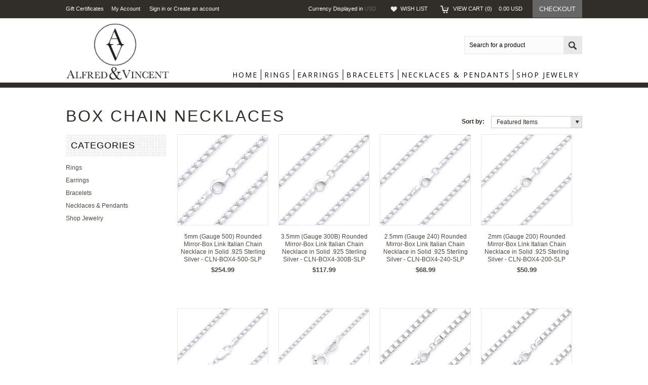

--- FILE ---
content_type: text/html; charset=UTF-8
request_url: https://alfredandvincent.com/necklaces-pendants/chain-necklaces/box-chain-necklaces/
body_size: 11480
content:
<!DOCTYPE html>

<html>

<head>
    
    

    <title>Necklaces & Pendants - Chain Necklaces - Box Chain Necklaces - AlfredAndVincent.com</title>

    <meta http-equiv="Content-Type" content="text/html; charset=UTF-8" />
    <meta name="description" content="" />
    <meta name="keywords" content="" />
    
    <link rel='canonical' href='https://alfredandvincent.com/necklaces-pendants/chain-necklaces/box-chain-necklaces/' />
    
    
    
    <meta http-equiv="Content-Script-Type" content="text/javascript" />
    <meta http-equiv="Content-Style-Type" content="text/css" />
    
    <link href="//fonts.googleapis.com/css?family=Questrial" rel="stylesheet" type="text/css">


    <link rel="shortcut icon" href="https://cdn10.bigcommerce.com/s-b2yn0r/product_images/favicon.ico?t=1459824118" />

    <!-- begin: js page tag -->
    <script language="javascript" type="text/javascript">//<![CDATA[
        (function(){
            // this happens before external dependencies (and dom ready) to reduce page flicker
            var node, i;
            for (i = window.document.childNodes.length; i--;) {
                node = window.document.childNodes[i];
                if (node.nodeName == 'HTML') {
                    node.className += ' javascript';
                }
            }
        })();
    //]]></script>
    <!-- end: js page tag -->
    <link href="https://cdn10.bigcommerce.com/r-cc23339e19b801734fdd35b9561eb250b1824391/themes/Outdoor/Styles/uniform.default.css" media="all" type="text/css" rel="stylesheet" />
    <link href="https://cdn9.bigcommerce.com/r-50b4fa8997ce43839fb9457331bc39687cd8345a/themes/__master/Styles/styles.css" type="text/css" rel="stylesheet" /><link href="https://cdn9.bigcommerce.com/s-b2yn0r/templates/__custom/Styles/styles.css?t=1508466378" media="all" type="text/css" rel="stylesheet" />
<link href="https://cdn9.bigcommerce.com/r-cc23339e19b801734fdd35b9561eb250b1824391/themes/Outdoor/Styles/iselector.css" media="all" type="text/css" rel="stylesheet" />
<link href="https://cdn9.bigcommerce.com/r-cc23339e19b801734fdd35b9561eb250b1824391/themes/Outdoor/Styles/flexslider.css" media="all" type="text/css" rel="stylesheet" />
<link href="https://cdn9.bigcommerce.com/r-cc23339e19b801734fdd35b9561eb250b1824391/themes/Outdoor/Styles/slide-show.css" media="all" type="text/css" rel="stylesheet" />
<link href="https://cdn9.bigcommerce.com/s-b2yn0r/templates/__custom/Styles/styles-slide-show.css?t=1508466378" media="all" type="text/css" rel="stylesheet" />
<link href="https://cdn9.bigcommerce.com/r-cc23339e19b801734fdd35b9561eb250b1824391/themes/Outdoor/Styles/social.css" media="all" type="text/css" rel="stylesheet" />
<link href="https://cdn9.bigcommerce.com/s-b2yn0r/templates/__custom/Styles/white.css?t=1508466378" media="all" type="text/css" rel="stylesheet" />
<link href="https://cdn9.bigcommerce.com/s-b2yn0r/templates/__custom/Styles/theme.css?t=1508466378" media="all" type="text/css" rel="stylesheet" />
<link href="https://cdn9.bigcommerce.com/s-b2yn0r/templates/__custom/Styles/custom.css?t=1508466378" type="text/css" rel="stylesheet" /><link href="https://cdn9.bigcommerce.com/r-50b4fa8997ce43839fb9457331bc39687cd8345a/themes/__master/Styles/product.attributes.css" type="text/css" rel="stylesheet" /><link href="https://cdn9.bigcommerce.com/r-098fe5f4938830d40a5d5433badac2d4c1c010f5/javascript/jquery/themes/cupertino/ui.all.css" type="text/css" rel="stylesheet" /><link href="https://cdn9.bigcommerce.com/s-b2yn0r/templates/__custom/Styles/product.quickview.css?t=1508466378" type="text/css" rel="stylesheet" /><link type="text/css" rel="stylesheet" href="https://cdn9.bigcommerce.com/r-098fe5f4938830d40a5d5433badac2d4c1c010f5/javascript/jquery/plugins/imodal/imodal.css" />
<link type="text/css" rel="preload" as="style" href="https://cdn9.bigcommerce.com/r-50b4fa8997ce43839fb9457331bc39687cd8345a/themes/__master/Styles/braintree.css" onload="this.rel='stylesheet'" />

    <!-- Tell the browsers about our RSS feeds -->
    <link rel="alternate" type="application/rss+xml" title="New Products in Box Chain Necklaces (RSS 2.0)" href="https://alfredandvincent.com/rss.php?categoryid=93&amp;type=rss" />
<link rel="alternate" type="application/atom+xml" title="New Products in Box Chain Necklaces (Atom 0.3)" href="https://alfredandvincent.com/rss.php?categoryid=93&amp;type=atom" />
<link rel="alternate" type="application/rss+xml" title="Popular Products in Box Chain Necklaces (RSS 2.0)" href="https://alfredandvincent.com/rss.php?action=popularproducts&amp;categoryid=93&amp;type=rss" />
<link rel="alternate" type="application/atom+xml" title="Popular Products in Box Chain Necklaces (Atom 0.3)" href="https://alfredandvincent.com/rss.php?action=popularproducts&amp;categoryid=93&amp;type=atom" />
<link rel="alternate" type="application/rss+xml" title="Latest News (RSS 2.0)" href="https://alfredandvincent.com/rss.php?action=newblogs&amp;type=rss" />
<link rel="alternate" type="application/atom+xml" title="Latest News (Atom 0.3)" href="https://alfredandvincent.com/rss.php?action=newblogs&amp;type=atom" />
<link rel="alternate" type="application/rss+xml" title="New Products (RSS 2.0)" href="https://alfredandvincent.com/rss.php?type=rss" />
<link rel="alternate" type="application/atom+xml" title="New Products (Atom 0.3)" href="https://alfredandvincent.com/rss.php?type=atom" />
<link rel="alternate" type="application/rss+xml" title="Popular Products (RSS 2.0)" href="https://alfredandvincent.com/rss.php?action=popularproducts&amp;type=rss" />
<link rel="alternate" type="application/atom+xml" title="Popular Products (Atom 0.3)" href="https://alfredandvincent.com/rss.php?action=popularproducts&amp;type=atom" />


    <!-- Include visitor tracking code (if any) -->
    <!-- Start Tracking Code for analytics_facebook -->

<script>
!function(f,b,e,v,n,t,s){if(f.fbq)return;n=f.fbq=function(){n.callMethod?n.callMethod.apply(n,arguments):n.queue.push(arguments)};if(!f._fbq)f._fbq=n;n.push=n;n.loaded=!0;n.version='2.0';n.queue=[];t=b.createElement(e);t.async=!0;t.src=v;s=b.getElementsByTagName(e)[0];s.parentNode.insertBefore(t,s)}(window,document,'script','https://connect.facebook.net/en_US/fbevents.js');

fbq('set', 'autoConfig', 'false', '891869620990953');
fbq('dataProcessingOptions', ['LDU'], 0, 0);
fbq('init', '891869620990953', {"external_id":"e3032f10-3df7-468c-8191-96d51347e282"});
fbq('set', 'agent', 'bigcommerce', '891869620990953');

function trackEvents() {
    var pathName = window.location.pathname;

    fbq('track', 'PageView', {}, {"eventID":"store-6-prd-us-central1-185813166184"});

    // Search events start -- only fire if the shopper lands on the /search.php page
    if (pathName.indexOf('/search.php') === 0 && getUrlParameter('search_query')) {
        fbq('track', 'Search', {
            content_type: 'product_group',
            content_ids: [],
            search_string: getUrlParameter('search_query')
        });
    }
    // Search events end

    // Wishlist events start -- only fire if the shopper attempts to add an item to their wishlist
    if (pathName.indexOf('/wishlist.php') === 0 && getUrlParameter('added_product_id')) {
        fbq('track', 'AddToWishlist', {
            content_type: 'product_group',
            content_ids: []
        });
    }
    // Wishlist events end

    // Lead events start -- only fire if the shopper subscribes to newsletter
    if (pathName.indexOf('/subscribe.php') === 0 && getUrlParameter('result') === 'success') {
        fbq('track', 'Lead', {});
    }
    // Lead events end

    // Registration events start -- only fire if the shopper registers an account
    if (pathName.indexOf('/login.php') === 0 && getUrlParameter('action') === 'account_created') {
        fbq('track', 'CompleteRegistration', {}, "");
    }
    // Registration events end

    

    function getUrlParameter(name) {
        var cleanName = name.replace(/[\[]/, '\[').replace(/[\]]/, '\]');
        var regex = new RegExp('[\?&]' + cleanName + '=([^&#]*)');
        var results = regex.exec(window.location.search);
        return results === null ? '' : decodeURIComponent(results[1].replace(/\+/g, ' '));
    }
}

if (window.addEventListener) {
    window.addEventListener("load", trackEvents, false)
}
</script>
<noscript><img height="1" width="1" style="display:none" alt="null" src="https://www.facebook.com/tr?id=891869620990953&ev=PageView&noscript=1&a=plbigcommerce1.2&eid=store-6-prd-us-central1-185813166184"/></noscript>

<!-- End Tracking Code for analytics_facebook -->

<!-- Start Tracking Code for analytics_googleanalytics -->

<!-- Global site tag (gtag.js) - Google Analytics -->
<script async src="https://www.googletagmanager.com/gtag/js?id=UA-18820569-1"></script>
<script>
  window.dataLayer = window.dataLayer || [];
  function gtag(){dataLayer.push(arguments);}
  gtag('js', new Date());

  gtag('config', 'UA-18820569-1');
</script>


<!-- End Tracking Code for analytics_googleanalytics -->

<!-- Start Tracking Code for analytics_siteverification -->

<meta name="google-site-verification" content="nEJytoLt--gXN63nr_JC-ExRivOuMvHfdywwTQzxaC0" />

<!-- End Tracking Code for analytics_siteverification -->



    

    

    <script type="text/javascript" src="https://ajax.googleapis.com/ajax/libs/jquery/1.7.2/jquery.min.js"></script>
    <script type="text/javascript" src="https://cdn10.bigcommerce.com/r-098fe5f4938830d40a5d5433badac2d4c1c010f5/javascript/menudrop.js?"></script>
    <script type="text/javascript" src="https://cdn10.bigcommerce.com/r-cc23339e19b801734fdd35b9561eb250b1824391/themes/Outdoor/js/common.js?"></script>
    <script type="text/javascript" src="https://cdn10.bigcommerce.com/r-098fe5f4938830d40a5d5433badac2d4c1c010f5/javascript/iselector.js?"></script>
    <script type="text/javascript" src="https://cdn10.bigcommerce.com/r-098fe5f4938830d40a5d5433badac2d4c1c010f5/javascript/jquery/plugins/jquery.flexslider.js"></script>
    <script src="https://cdn10.bigcommerce.com/r-098fe5f4938830d40a5d5433badac2d4c1c010f5/javascript/viewport.js??"></script>

    <!-- Template bespoke js -->
    <script type="text/javascript" src="https://cdn10.bigcommerce.com/r-cc23339e19b801734fdd35b9561eb250b1824391/themes/Outdoor/js/jquery.autobox.js"></script>
    <script type="text/javascript" src="https://cdn10.bigcommerce.com/r-cc23339e19b801734fdd35b9561eb250b1824391/themes/Outdoor/js/jquery.uniform.min.js"></script>
    <script type="text/javascript" src="https://cdn10.bigcommerce.com/r-cc23339e19b801734fdd35b9561eb250b1824391/themes/Outdoor/js/init.js"></script>

    <script type="text/javascript" src="https://cdn10.bigcommerce.com/r-cc23339e19b801734fdd35b9561eb250b1824391/themes/Outdoor/js/imagesLoaded.js"></script>

    <script type="text/javascript">
    //<![CDATA[
    config.ShopPath = 'https://alfredandvincent.com';
    config.AppPath = ''; // BIG-8939: Deprecated, do not use.
    config.FastCart = 1;
    config.ShowCookieWarning = !!0;
    var ThumbImageWidth = 178;
    var ThumbImageHeight = 178;
    //]]>
    </script>
    
<script type="text/javascript">
fbq('track', 'ViewCategory', {"content_ids":["5666","5665","5663","5662","5661","5660","5654","5653","5652","5651","5650","5649","5648","5647","5646","5645","5644"],"content_type":"product_group","content_category":"Box Chain Necklaces"});
</script>
<script type="text/javascript">
ShowImageZoomer = false;
$(document).ready(function() {
	$(".QuickView").quickview({
		buttonText: "Quick View",
		buttonColor: "#f7f7f7",
		gradientColor: "#dcdbdb",
		textColor: "#000000"
	});
});
</script>
<script type="text/javascript" src="https://cdn9.bigcommerce.com/r-098fe5f4938830d40a5d5433badac2d4c1c010f5/javascript/jquery/plugins/jqueryui/1.8.18/jquery-ui.min.js"></script>
<script type="text/javascript" src="https://cdn9.bigcommerce.com/r-098fe5f4938830d40a5d5433badac2d4c1c010f5/javascript/jquery/plugins/validate/jquery.validate.js"></script>
<script type="text/javascript" src="https://cdn9.bigcommerce.com/r-098fe5f4938830d40a5d5433badac2d4c1c010f5/javascript/product.functions.js"></script>
<script type="text/javascript" src="https://cdn9.bigcommerce.com/r-098fe5f4938830d40a5d5433badac2d4c1c010f5/javascript/product.attributes.js"></script>
<script type="text/javascript" src="https://cdn9.bigcommerce.com/r-098fe5f4938830d40a5d5433badac2d4c1c010f5/javascript/quickview.js"></script>
<script type="text/javascript" src="https://cdn9.bigcommerce.com/r-098fe5f4938830d40a5d5433badac2d4c1c010f5/javascript/quickview.initialise.js"></script><script type="text/javascript">
(function () {
    var xmlHttp = new XMLHttpRequest();

    xmlHttp.open('POST', 'https://bes.gcp.data.bigcommerce.com/nobot');
    xmlHttp.setRequestHeader('Content-Type', 'application/json');
    xmlHttp.send('{"store_id":"985985","timezone_offset":"-4","timestamp":"2026-01-18T17:16:05.22376100Z","visit_id":"29eb0396-0669-4591-a925-e1ac00f00183","channel_id":1}');
})();
</script>
<script type="text/javascript" src="https://cdn9.bigcommerce.com/r-098fe5f4938830d40a5d5433badac2d4c1c010f5/javascript/jquery/plugins/jquery.form.js"></script>
<script type="text/javascript" src="https://cdn9.bigcommerce.com/r-098fe5f4938830d40a5d5433badac2d4c1c010f5/javascript/jquery/plugins/imodal/imodal.js"></script>
<script type="text/javascript" src="https://checkout-sdk.bigcommerce.com/v1/loader.js" defer></script>
<script type="text/javascript">
var BCData = {};
</script>

    <script type="text/javascript" src="https://cdn9.bigcommerce.com/r-098fe5f4938830d40a5d5433badac2d4c1c010f5/javascript/quicksearch.js"></script>
    
</head>

    
<!-- BEGIN PRIVY WIDGET CODE -->
<script type='text/javascript'> var _d_site = _d_site || '08D1CC9B1E0C47E7C4C9A95D'; </script>
<script src='//widget.privy.com/assets/widget.js'></script>
<!-- END PRIVY WIDGET CODE -->
<body>
	<div id="Container">
	        <div id="AjaxLoading"><img src="https://cdn9.bigcommerce.com/s-b2yn0r/templates/__custom/images/ajax-loader.gif?t=1508466378" alt="" />&nbsp; Loading... Please wait...</div>
        

            

        
        
    <div id="TopMenu">
        <div class="Inner">
            <ul>
                <!--li><div class="phoneIcon"></div></li-->
                <li style="display:none" class="HeaderLiveChat">
                    
                </li>
                <li><a href="https://alfredandvincent.com/giftcertificates.php">Gift Certificates</a></li>
                <li style="display:" class="First"><a href="https://alfredandvincent.com/account.php">My Account</a>&nbsp;</li>
                <li style="display:">
                    <div class="accLink">
                        <a href='https://alfredandvincent.com/login.php' onclick=''>Sign in</a> or <a href='https://alfredandvincent.com/login.php?action=create_account' onclick=''>Create an account</a>
                    </div>
                </li>
            </ul>
            <div class="FloatRight">
                <div class="currency-converter">
                    <p>Currency Displayed in <span class="selCurr"></span></p>    
                    <div class="Block Moveable Panel" id="SideCurrencySelector" style="display:none;"></div>
                </div><!-- currency-converter -->                
                <div style="display:" class="wishLink"><a href="https://alfredandvincent.com/wishlist.php">Wish List</a></div>
                <div style="display:" class="CartLink"><a href="https://alfredandvincent.com/cart.php">View Cart (<span class="item">0</span>) <span class="total">0.00</span>  <span class="curr">&nbsp;&nbsp;&nbsp;</span></a></div>
                <a href="https://alfredandvincent.com/checkout.php" class="checkout" style="display:">Checkout</a>
                
                <div class="clear"></div>
            </div>
        </div><!-- Inner -->
    </div><!-- TopMenu -->    
    
        <div id="Outer"><!-- my edit -->
            <div class="headerholder">
                <div class="section-holder-header">
                    <div id="Header">
                        <div id="Logo">  
                            <a href="https://alfredandvincent.com/"><img src="/product_images/websitelogo_1551314156__40461.original.png" border="0" id="LogoImage" alt="AlfredAndVincent.com" /></a>

                        </div>
            <div id="SearchForm" class="updated-header-search">
    <form action="https://alfredandvincent.com/search.php" method="get" onsubmit="return check_small_search_form()">
        <label for="search_query">Search</label>
        <input type="text" name="search_query" id="search_query" class="Textbox autobox" value="Search for a product" />
        <button class="btn" type="submit"><span>Search</span></button>
    </form>
    
</div>            
            
    
            

<script type="text/javascript">
    var QuickSearchAlignment = 'right';
    var QuickSearchWidth = '300px';
    lang.EmptySmallSearch = "You forgot to enter some search keywords.";
</script>

            
                    
                    <div id="HeaderLower">
                        <div class="Block" >
                            <div class="Block Panel BlockContent" id="Menu">
                                <ul>
                                    <li class=""><a href="https://alfredandvincent.com/"><span>Home</span></a></li>
                                    
                                </ul>
                            </div>
                        </div>
                        				<div class="CategoryList" id="SideCategoryList">
					<h2>Categories</h2>
					<div class="SideCategoryListClassic BlockContent">
						<ul class="category-list">	<li class=""><a href="https://alfredandvincent.com/rings/"><span>Rings</span></a>
	<ul>	<li class=""><a href="/engagement-rings/"><span>Engagement Rings</span></a>
	<ul>	<li class=""><a href="/rings/engagement-rings/solitaire-rings/"><span>Solitaire Rings</span></a>
	
	</li>	<li class=""><a href="/rings/engagement-rings/solitaires-w-side-stones/"><span>Solitaires w/ Side-Stones</span></a>
	
	</li>	<li class=""><a href="/rings/engagement-rings/three-stone-rings/"><span>Three-Stone Rings</span></a>
	
	</li>	<li class=""><a href="/rings/engagement-rings/new-category/"><span>Halo Settings</span></a>
	
	</li>	<li class="LastChild"><a href="/rings/engagement-rings/bridal-sets/"><span>Bridal Sets</span></a>
	
	</li></ul>
	</li>	<li class=""><a href="/rings/wedding-anniversary/"><span>Wedding / Anniversary</span></a>
	<ul>	<li class=""><a href="/rings/wedding-anniversary/ladies-wedding-bands/"><span>Ladies&#039; Wedding Bands</span></a>
	
	</li>	<li class=""><a href="/rings/wedding-anniversary/mens-wedding-bands/"><span>Men&#039;s Wedding Bands</span></a>
	
	</li>	<li class=""><a href="/rings/wedding-anniversary/anniversary-rings/"><span>Anniversary Rings</span></a>
	
	</li></ul>
	</li>	<li class=""><a href="/fashion-rings/"><span>Right-Hand / Fashion Rings</span></a>
	<ul>	<li class=""><a href="/rings/right-hand-fashion-rings/bypass-knot-loop-swirls/"><span>Bypass, Knot, Loop, &amp; Swirls</span></a>
	
	</li>	<li class=""><a href="/rings/right-hand-fashion-rings/clusters-flowers-nature/"><span>Clusters, Flowers, &amp; Nature</span></a>
	
	</li>	<li class=""><a href="/rings/right-hand-fashion-rings/cocktail-statement-wrap/"><span>Cocktail, Statement, Wrap</span></a>
	
	</li>	<li class=""><a href="/rings/fashion-rings/halo-design-rings/"><span>Halo-Design Rings</span></a>
	
	</li>	<li class=""><a href="/rings/fashion-rings/heart-love-rings/"><span>Heart &amp; Love Rings</span></a>
	
	</li>	<li class=""><a href="/rings/fashion-rings/charm-rings/"><span>Luck Charm Rings</span></a>
	
	</li>	<li class=""><a href="/rings/fashion-rings/promise-rings/"><span>Promise Rings</span></a>
	
	</li>	<li class=""><a href="/rings/fashion-rings/religious-rings/"><span>Religious Rings</span></a>
	
	</li>	<li class=""><a href="/rings/right-hand-fashion-rings/stackable-rolling-rings/"><span>Stackable &amp; Rolling Rings</span></a>
	
	</li>	<li class=""><a href="/rings/fashion-rings/other-rings/"><span>Other Rings</span></a>
	
	</li>	<li class=""><a href="/rings/fashion-rings/diamond-fashion-rings/"><span>Diamond Fashion Rings</span></a>
	
	</li>	<li class=""><a href="/rings/fashion-rings/gemstone-fashion-rings/"><span>Gemstone Fashion Rings</span></a>
	
	</li></ul>
	</li></ul>
	</li>	<li class=""><a href="https://alfredandvincent.com/earrings/"><span>Earrings</span></a>
	<ul>	<li class=""><a href="/earrings/studs/"><span>Studs</span></a>
	<ul>	<li class=""><a href="/earrings/studs/alexandrite-studs/"><span>Alexandrite Studs</span></a>
	
	</li>	<li class=""><a href="/earrings/studs/amethyst-studs/"><span>Amethyst Studs</span></a>
	
	</li>	<li class=""><a href="/earrings/studs/citrine-studs/"><span>Citrine Studs</span></a>
	
	</li>	<li class=""><a href="/earrings/studs/diamond-studs/"><span>Diamond Studs</span></a>
	
	</li>	<li class=""><a href="/earrings/studs/emerald-studs/"><span>Emerald Studs</span></a>
	
	</li>	<li class=""><a href="/earrings/studs/garnet-studs/"><span>Garnet Studs</span></a>
	
	</li>	<li class=""><a href="/earrings/studs/iolite-studs/"><span>Iolite Studs</span></a>
	
	</li>	<li class=""><a href="/earrings/studs/onyx-studs/"><span>Onyx Studs</span></a>
	
	</li>	<li class=""><a href="/earrings/studs/pearl-studs/"><span>Pearl Studs</span></a>
	
	</li>	<li class=""><a href="/earrings/studs/peridot-studs/"><span>Peridot Studs</span></a>
	
	</li>	<li class=""><a href="/earrings/studs/quartz-studs/"><span>Quartz Studs</span></a>
	
	</li>	<li class=""><a href="/earrings/studs/ruby-studs/"><span>Ruby Studs</span></a>
	
	</li>	<li class=""><a href="/earrings/studs/sapphire-studs/"><span>Sapphire Studs</span></a>
	
	</li>	<li class=""><a href="/earrings/studs/topaz-studs/"><span>Topaz Studs</span></a>
	
	</li>	<li class=""><a href="/earrings/studs/turquoise-studs/"><span>Turquoise Studs</span></a>
	
	</li></ul>
	</li>	<li class=""><a href="/earrings/dangling-drop-leverbacks/"><span>Dangling, Drop, &amp; Leverbacks</span></a>
	<ul>	<li class=""><a href="/earrings/dangling-drop-leverbacks/with-diamonds/"><span>With Diamonds</span></a>
	
	</li>	<li class=""><a href="/earrings/dangling-drop-leverbacks/with-gemstones/"><span>With Gemstones</span></a>
	
	</li>	<li class=""><a href="/earrings/dangling-drop-leverbacks/with-pearls/"><span>With Pearls</span></a>
	
	</li></ul>
	</li>	<li class=""><a href="/earrings/hoops-huggies/"><span>Hoops &amp; Huggies</span></a>
	
	</li>	<li class="LastChild"><a href="/earrings/other-designs/"><span>Other Designs</span></a>
	
	</li></ul>
	</li>	<li class=""><a href="https://alfredandvincent.com/bracelets/"><span>Bracelets</span></a>
	<ul>	<li class=""><a href="/bracelets/bangles-cuffs/"><span>Bangles &amp; Cuffs</span></a>
	
	</li>	<li class=""><a href="/bracelets/beaded-bracelets/"><span>Beaded Bracelets</span></a>
	
	</li>	<li class=""><a href="/bracelets/chain-bracelets/"><span>Chain Bracelets</span></a>
	<ul>	<li class=""><a href="/bracelets/chain-bracelets/bead-bar-chain-bracelets/"><span>Bead &amp; Bar Chain Bracelets</span></a>
	
	</li>	<li class=""><a href="/bracelets/chain-bracelets/bismark-chain-bracelets/"><span>Bismark Chain Bracelets</span></a>
	
	</li>	<li class=""><a href="/bracelets/chains-charms/box/"><span>Box Chain Bracelets</span></a>
	
	</li>	<li class=""><a href="/bracelets/chain-bracelets/byzantine-chain-bracelets/"><span>Byzantine Chain Bracelets</span></a>
	
	</li>	<li class=""><a href="/bracelets/chain-bracelets/cable-rolo-chain-bracelets/"><span>Cable &amp; Rolo Chain Bracelets</span></a>
	
	</li>	<li class=""><a href="/bracelets/chain-bracelets/charm-link-chain-bracelets/"><span>Charm Link Chain Bracelets</span></a>
	
	</li>	<li class=""><a href="/bracelets/chain-bracelets/cuban-curb-chain-bracelets/"><span>Cuban / Curb Chain Bracelets</span></a>
	
	</li>	<li class=""><a href="/bracelets/chain-bracelets/figaro-chain-bracelets/"><span>Figaro Chain Bracelets</span></a>
	
	</li>	<li class=""><a href="/bracelets/chain-bracelets/franco-pesce-chain-bracelets/"><span>Franco / Pesce Chain Bracelets</span></a>
	
	</li>	<li class=""><a href="/bracelets/chain-bracelets/marina-mariner/"><span>Marina / Mariner Bracelets</span></a>
	
	</li>	<li class=""><a href="/bracelets/chain-bracelets/popcorn-chain-bracelets/"><span>Popcorn Chain Bracelets</span></a>
	
	</li>	<li class=""><a href="/bracelets/chain-bracelets/rope-chain-bracelets/"><span>Rope Chain Bracelets</span></a>
	
	</li>	<li class=""><a href="/bracelets/chain-bracelets/snake-chain-bracelets/"><span>Snake Chain Bracelets</span></a>
	
	</li>	<li class=""><a href="/bracelets/chain-bracelets/valentino-chain-bracelets/"><span>Valentino Chain Bracelets</span></a>
	
	</li>	<li class=""><a href="/bracelets/chain-bracelets/wheat-chain-bracelets/"><span>Wheat Chain Bracelets</span></a>
	
	</li>	<li class="LastChild"><a href="/bracelets/chain-bracelets/fancy-mixed-links-others/"><span>Fancy, Mixed Links, &amp; Others</span></a>
	
	</li></ul>
	</li>	<li class=""><a href="/bracelets/luck-charm-bracelets/"><span>Luck Charm Bracelets</span></a>
	<ul>	<li class=""><a href="/bracelets/luck-charm-bracelets/animals-plants-nature/"><span>Animals, Plants, &amp; Nature</span></a>
	
	</li>	<li class=""><a href="/bracelets/luck-charm-bracelets/evil-eye-hamsa-italian-horns/"><span>Evil Eye, Hamsa, Italian Horns</span></a>
	
	</li>	<li class=""><a href="/bracelets/charm-bracelets/christian-religious-bracelets/"><span>Christian Religious Bracelets</span></a>
	
	</li>	<li class=""><a href="/bracelets/charm-bracelets/jewish-religious-bracelets/"><span>Jewish Religious Bracelets</span></a>
	
	</li>	<li class=""><a href="/bracelets/luck-charm-bracelets/islamic-muslim-luck-charms/"><span>Islamic / Muslim Luck Charms</span></a>
	
	</li>	<li class=""><a href="/bracelets/luck-charm-bracelets/horseshoe-luck-charms/"><span>Horseshoe Luck Charms</span></a>
	
	</li>	<li class=""><a href="/bracelets/luck-charm-bracelets/infinity-charms/"><span>Infinity Charms</span></a>
	
	</li>	<li class=""><a href="/bracelets/luck-charm-bracelets/irish-clovers-claddagh-etc/"><span>Irish Clovers, Claddagh, Etc.</span></a>
	
	</li>	<li class=""><a href="/bracelets/luck-charm-bracelets/love-hearts-journey/"><span>Love, Hearts, &amp; Journey</span></a>
	
	</li>	<li class=""><a href="/bracelets/luck-charm-bracelets/native-american-mayan-charms/"><span>Native American &amp; Mayan Charms</span></a>
	
	</li>	<li class=""><a href="/bracelets/luck-charm-bracelets/sailing-nautical-luck-charms/"><span>Sailing / Nautical Luck Charms</span></a>
	
	</li>	<li class=""><a href="/bracelets/luck-charm-bracelets/stars-zodiac-celestial/"><span>Stars, Zodiac, Celestial</span></a>
	
	</li>	<li class=""><a href="/bracelets/luck-charm-bracelets/yin-yang-chinese-luck-charms/"><span>Yin-Yang &amp; Chinese Luck Charms</span></a>
	
	</li>	<li class="LastChild"><a href="/bracelets/luck-charm-bracelets/other-charms-mixed-themes/"><span>Other Charms &amp; Mixed Themes</span></a>
	
	</li></ul>
	</li>	<li class=""><a href="/bracelets/tennis-bracelets/"><span>Tennis Bracelets</span></a>
	
	</li></ul>
	</li>	<li class=""><a href="https://alfredandvincent.com/necklaces-pendants/"><span>Necklaces &amp; Pendants</span></a>
	<ul>	<li class=""><a href="/necklaces-pendants/animal-charm-pendants-necklaces/"><span>Animal Charm Pendants &amp; Necklaces</span></a>
	
	</li>	<li class=""><a href="/necklaces-pendants/chains/"><span>Chain Necklaces</span></a>
	<ul>	<li class=""><a href="/necklaces-pendants/chain-necklaces/bead-bar-chain-necklaces/"><span>Bead &amp; Bar Chain Necklaces</span></a>
	
	</li>	<li class=""><a href="/necklaces-pendants/chain-necklaces/bismark-chain-necklaces/"><span>Bismark Chain Necklaces</span></a>
	
	</li>	<li class=""><a href="/necklaces-pendants/chain-necklaces/box-chain-necklaces/"><span>Box Chain Necklaces</span></a>
	
	</li>	<li class=""><a href="/necklaces-pendants/chain-necklaces/byzantine-chain-necklaces/"><span>Byzantine Chain Necklaces</span></a>
	
	</li>	<li class=""><a href="/necklaces-pendants/chain-necklaces/cable-rolo-chain-necklaces/"><span>Cable &amp; Rolo Chain Necklaces</span></a>
	
	</li>	<li class=""><a href="/necklaces-pendants/chain-necklaces/charm-link-chain-necklaces/"><span>Charm Link Chain Necklaces</span></a>
	
	</li>	<li class=""><a href="/necklaces-pendants/chain-necklaces/cuban-curb-chain-necklaces/"><span>Cuban / Curb Chain Necklaces</span></a>
	
	</li>	<li class=""><a href="/necklaces-pendants/chain-necklaces/figaro-chain-necklaces/"><span>Figaro Chain Necklaces</span></a>
	
	</li>	<li class=""><a href="/necklaces-pendants/chain-necklaces/franco-pesce-chain-necklaces/"><span>Franco / Pesce Chain Necklaces</span></a>
	
	</li>	<li class=""><a href="/necklaces-pendants/chain-necklaces/marina-mariner-necklaces/"><span>Marina / Mariner Necklaces</span></a>
	
	</li>	<li class=""><a href="/necklaces-pendants/chain-necklaces/popcorn-chain-necklaces/"><span>Popcorn Chain Necklaces</span></a>
	
	</li>	<li class=""><a href="/necklaces-pendants/chains/rope/"><span>Rope Chain Necklaces</span></a>
	
	</li>	<li class=""><a href="/necklaces-pendants/chains/snake/"><span>Snake Chain Necklaces</span></a>
	
	</li>	<li class=""><a href="/necklaces-pendants/chain-necklaces/valentino-chain-necklaces/"><span>Valentino Chain Necklaces</span></a>
	
	</li>	<li class=""><a href="/necklaces-pendants/chain-necklaces/wheat-chain-necklaces/"><span>Wheat Chain Necklaces</span></a>
	
	</li>	<li class="LastChild"><a href="/necklaces-pendants/chain-necklaces/fancy-mixed-links-others/"><span>Fancy, Mixed Links, &amp; Others</span></a>
	
	</li></ul>
	</li>	<li class=""><a href="/necklaces-pendants/clusters-flowers-nature/"><span>Clusters, Flowers, &amp; Nature</span></a>
	
	</li>	<li class=""><a href="/necklaces-pendants/halo-pendants-necklaces/"><span>Halo Pendants &amp; Necklaces</span></a>
	
	</li>	<li class=""><a href="/necklaces-pendants/hearts-love-peace-journey/"><span>Hearts, Love, Peace, &amp; Journey</span></a>
	
	</li>	<li class=""><a href="/necklaces-pendants/loops-knots-swirls-ribbons/"><span>Loops, Knots, Swirls, Ribbons</span></a>
	
	</li>	<li class=""><a href="/necklaces-pendants/luck-pendants-necklaces/"><span>Luck Pendants &amp; Necklaces</span></a>
	
	</li>	<li class=""><a href="/necklaces-pendants/religious-pendants-necklaces/"><span>Religious Pendants &amp; Necklaces</span></a>
	
	</li>	<li class=""><a href="/necklaces-pendants/stars-zodiac-celestial/"><span>Stars, Zodiac, &amp; Celestial</span></a>
	
	</li>	<li class=""><a href="/necklaces-pendants/statement-necklace/"><span>Statement Necklaces</span></a>
	
	</li>	<li class=""><a href="/necklaces-pendants/stiletto-stick-fancy-shapes/"><span>Stiletto, Stick, Fancy Shapes</span></a>
	
	</li>	<li class=""><a href="/necklaces-pendants/other-necklaces-pendants/"><span>Other Necklaces &amp; Pendants</span></a>
	
	</li></ul>
	</li>	<li class=""><a href="https://alfredandvincent.com/shop-jewelry/"><span>Shop Jewelry</span></a>
	<ul>	<li class=""><a href="/jewelry-collections/fine-jewelry/"><span>Fine Jewelry</span></a>
	<ul>	<li class=""><a href="/jewelry-collections/fine-jewelry/fine-rings/"><span>Fine Rings</span></a>
	
	</li>	<li class=""><a href="/jewelry-collections/fine-jewelry/fine-earrings/"><span>Fine Earrings</span></a>
	
	</li>	<li class=""><a href="/jewelry-collections/fine-jewelry/fine-bracelets/"><span>Fine Bracelets</span></a>
	
	</li>	<li class="LastChild"><a href="/jewelry-collections/fine-jewelry/fine-necklaces-pendants/"><span>Fine Necklaces &amp; Pendants</span></a>
	
	</li></ul>
	</li>	<li class=""><a href="/shop-jewelry/lab-grown-diamonds/"><span>Lab-Grown Diamonds</span></a>
	<ul>	<li class=""><a href="/shop-jewelry/lab-grown-diamonds/lab-grown-diamond-earrings/"><span>Lab-Grown Diamond Earrings</span></a>
	
	</li>	<li class=""><a href="/shop-jewelry/lab-grown-diamonds/lab-grown-diamond-rings/"><span>Lab-Grown Diamond Rings</span></a>
	
	</li>	<li class=""><a href="/shop-jewelry/lab-grown-diamonds/lab-grownd-diamond-bracelets/"><span>Lab-Grownd Diamond Bracelets</span></a>
	
	</li>	<li class="LastChild"><a href="/shop-jewelry/lab-grown-diamonds/lab-grownd-diamond-necklaces-pendants/"><span>Lab-Grownd Diamond Necklaces &amp; Pendants</span></a>
	
	</li></ul>
	</li>	<li class=""><a href="/jewelry-collections/moissanite/"><span>Moissanite</span></a>
	<ul>	<li class=""><a href="/jewelry-categories/moissanite/forever-classic/"><span>Forever Classic® (J-K) by Charles &amp; Colvard®</span></a>
	
	</li>	<li class=""><a href="/jewelry-collections/moissanite/forever-brilliant-by-charles-colvard/"><span>Forever Brilliant® (G-H-I) by Charles &amp; Colvard®</span></a>
	
	</li>	<li class="LastChild"><a href="/shop-by-category/moissanite/forever-one-by-charles-colvard/"><span>Forever ONE® (D-E-F) by Charles &amp; Colvard®</span></a>
	
	</li></ul>
	</li>	<li class=""><a href="/browse-collections/sterling-silver/"><span>.925 Sterling Silver</span></a>
	<ul>	<li class=""><a href="/jewelry-collections/sterling-silver/sterling-rings/"><span>Sterling Rings</span></a>
	
	</li>	<li class=""><a href="/jewelry-collections/sterling-silver/sterling-earrings/"><span>Sterling Earrings</span></a>
	
	</li>	<li class=""><a href="/jewelry-collections/sterling-silver/sterling-bracelets/"><span>Sterling Bracelets</span></a>
	
	</li>	<li class="LastChild"><a href="/jewelry-collections/sterling-silver/sterling-necklaces-pendants/"><span>Sterling Necklaces &amp; Pendants</span></a>
	
	</li></ul>
	</li>	<li class=""><a href="/shop-jewelry/chains/"><span>Chains</span></a>
	<ul>	<li class=""><a href="/jewelry-collections/italian-chains/chain-bracelets/"><span>Chain Bracelets</span></a>
	
	</li>	<li class=""><a href="/jewelry-collections/italian-chains/chain-necklaces/"><span>Chain Necklaces</span></a>
	
	</li></ul>
	</li>	<li class=""><a href="/jewelry-collections/evil-eye-hamsa-jewelry/"><span>Evil Eye &amp; Hamsa</span></a>
	<ul>	<li class=""><a href="/jewelry-collections/evil-eye-hamsa-jewelry/rings/"><span>Rings</span></a>
	
	</li>	<li class=""><a href="/jewelry-collections/evil-eye-hamsa-jewelry/earrings/"><span>Earrings</span></a>
	
	</li>	<li class=""><a href="/jewelry-collections/evil-eye-hamsa-jewelry/bracelets/"><span>Bracelets</span></a>
	
	</li>	<li class=""><a href="/jewelry-collections/evil-eye-hamsa-jewelry/necklaces-pendants/"><span>Necklaces &amp; Pendants</span></a>
	
	</li></ul>
	</li>	<li class=""><a href="/jewelry-collections/birthstones/"><span>Birthstones</span></a>
	<ul>	<li class=""><a href="/jewelry-collections/birthstones/january/"><span>January</span></a>
	
	</li>	<li class=""><a href="/jewelry-collections/birthstones/february/"><span>February</span></a>
	
	</li>	<li class=""><a href="/jewelry-collections/birthstones/march/"><span>March</span></a>
	
	</li>	<li class=""><a href="/jewelry-collections/birthstones/april/"><span>April</span></a>
	
	</li>	<li class=""><a href="/jewelry-collections/birthstones/may/"><span>May</span></a>
	
	</li>	<li class=""><a href="/jewelry-collections/birthstones/june/"><span>June</span></a>
	
	</li>	<li class=""><a href="/jewelry-collections/birthstones/july/"><span>July</span></a>
	
	</li>	<li class=""><a href="/jewelry-collections/birthstones/august/"><span>August</span></a>
	
	</li>	<li class=""><a href="/jewelry-collections/birthstones/september/"><span>September</span></a>
	
	</li>	<li class=""><a href="/jewelry-collections/birthstones/october/"><span>October</span></a>
	
	</li>	<li class=""><a href="/jewelry-collections/birthstones/november/"><span>November</span></a>
	
	</li>	<li class="LastChild"><a href="/jewelry-collections/birthstones/december/"><span>December</span></a>
	
	</li></ul>
	</li>	<li class=""><a href="/jewelry-collections/browse-by-gem/"><span>Browse by Gem</span></a>
	<ul>	<li class=""><a href="/jewelry-collections/browse-by-gem/agate/"><span>Agate</span></a>
	
	</li>	<li class=""><a href="/shop-by-category/browse-by-gem/cubic-zirconia-crystal/"><span>Cubic Zirconia Crystal</span></a>
	
	</li>	<li class=""><a href="/jewelry-collections/browse-by-gem/alexandrite/"><span>Alexandrite</span></a>
	
	</li>	<li class=""><a href="/jewelry-collections/browse-by-gem/amazonite/"><span>Amazonite</span></a>
	
	</li>	<li class=""><a href="/jewelry-collections/browse-by-gem/amethyst/"><span>Amethyst</span></a>
	
	</li>	<li class=""><a href="/jewelry-collections/browse-by-gem/aquamarine/"><span>Aquamarine</span></a>
	
	</li>	<li class=""><a href="/jewelry-collections/browse-by-gem/aventurine/"><span>Aventurine</span></a>
	
	</li>	<li class=""><a href="/jewelry-collections/browse-by-gem/chalcedony/"><span>Chalcedony</span></a>
	
	</li>	<li class=""><a href="/jewelry-collections/browse-by-gem/citrine/"><span>Citrine</span></a>
	
	</li>	<li class=""><a href="/jewelry-collections/browse-by-gem/coral/"><span>Coral</span></a>
	
	</li>	<li class=""><a href="/jewelry-collections/browse-by-gem/diamond/"><span>Diamond</span></a>
	
	</li>	<li class=""><a href="/jewelry-collections/browse-by-gem/emerald/"><span>Emerald</span></a>
	
	</li>	<li class=""><a href="/jewelry-collections/browse-by-gem/garnet/"><span>Garnet</span></a>
	
	</li>	<li class=""><a href="/jewelry-collections/browse-by-gem/iolite/"><span>Iolite</span></a>
	
	</li>	<li class=""><a href="/jewelry-collections/browse-by-gem/jade/"><span>Jade</span></a>
	
	</li>	<li class=""><a href="/jewelry-collections/browse-by-gem/new-category/"><span>Jasper</span></a>
	
	</li>	<li class=""><a href="/jewelry-collections/browse-by-gem/lapis/"><span>Lapis</span></a>
	
	</li>	<li class=""><a href="/jewelry-collections/browse-by-gem/moissanite/"><span>Moissanite</span></a>
	
	</li>	<li class=""><a href="/jewelry-collections/browse-by-gem/moonstone/"><span>Moonstone</span></a>
	
	</li>	<li class=""><a href="/jewelry-collections/browse-by-gem/onyx/"><span>Onyx</span></a>
	
	</li>	<li class=""><a href="/jewelry-collections/browse-by-gem/opal/"><span>Opal</span></a>
	
	</li>	<li class=""><a href="/jewelry-collections/browse-by-gem/pearl/"><span>Pearl</span></a>
	
	</li>	<li class=""><a href="/jewelry-collections/browse-by-gem/peridot/"><span>Peridot</span></a>
	
	</li>	<li class=""><a href="/jewelry-collections/browse-by-gem/quartz/"><span>Quartz</span></a>
	
	</li>	<li class=""><a href="/jewelry-collections/browse-by-gem/ruby/"><span>Ruby</span></a>
	
	</li>	<li class=""><a href="/jewelry-collections/browse-by-gem/sapphire/"><span>Sapphire</span></a>
	
	</li>	<li class=""><a href="/shop-by-category/browse-by-gem/spinel/"><span>Spinel</span></a>
	
	</li>	<li class=""><a href="/jewelry-collections/browse-by-gem/tanzanite/"><span>Tanzanite</span></a>
	
	</li>	<li class=""><a href="/jewelry-collections/browse-by-gem/topaz/"><span>Topaz</span></a>
	
	</li>	<li class=""><a href="/jewelry-collections/browse-by-gem/tourmaline/"><span>Tourmaline</span></a>
	
	</li>	<li class="LastChild"><a href="/jewelry-collections/browse-by-gem/turquoise/"><span>Turquoise</span></a>
	
	</li></ul>
	</li>	<li class="LastChild"><a href="/jewelry-collections/browse-by-material/"><span>Browse by Metal Type</span></a>
	<ul>	<li class=""><a href="/shop-by-category/browse-by-metal-type/10k-gold/"><span>10k Gold</span></a>
	
	</li>	<li class=""><a href="/jewelry-collections/browse-by-material/14k-gold/"><span>14k Gold</span></a>
	
	</li>	<li class=""><a href="/jewelry-collections/browse-by-material/18k-gold/"><span>18k Gold</span></a>
	
	</li>	<li class=""><a href="/jewelry-collections/browse-by-material/925-silver/"><span>.925 Silver</span></a>
	
	</li></ul>
	</li></ul>
	</li></ul>
						<div class="afterSideCategoryList"></div>
					</div>
				</div>

                    </div><!-- HeaderLower -->
                </div><!-- header -->
            </div>
       </div>
<!-- BEGIN PRIVY WIDGET CODE -->
<script type='text/javascript'> var _d_site = _d_site || '08D1CC9B1E0C47E7C4C9A95D'; </script>
<script src='//widget.privy.com/assets/widget.js'></script>
<!-- END PRIVY WIDGET CODE -->
            
            
        
        



	
	
	
	<div id="Wrapper">
		
						<div class="Block Moveable Panel Breadcrumb" id="CategoryBreadcrumb">
					<ul>
						<li><a href="https://alfredandvincent.com/">Home</a></li>
						<li><a href="https://alfredandvincent.com/necklaces-pendants/">Necklaces &amp; Pendants</a></li><li><a href="https://alfredandvincent.com/necklaces-pendants/chains/">Chain Necklaces</a></li><li>Box Chain Necklaces</li>
					</ul>
				</div>
		
		
		<div id="CategoryHeading" class="Block Moveable Panel">
	<h1 class="title">Box Chain Necklaces</h1>
	<div class="BlockContent">
		<div class="Block Moveable Panel" id="CategoryPagingTop" style="display:none;"></div>
		
		
		
		<div class=" SortBox">
	<form action="https://alfredandvincent.com/necklaces-pendants/chain-necklaces/box-chain-necklaces/" method="get">
		
		Sort by:
		<select name="sort" id="sort" onchange="this.form.submit()">
			<option selected="selected" value="featured">Featured Items</option>
			<option  value="newest">Newest Items</option>
			<option  value="bestselling">Bestselling</option>
			<option  value="alphaasc">Alphabetical: A to Z</option>
			<option  value="alphadesc">Alphabetical: Z to A</option>
			<option  value="avgcustomerreview">Avg. Customer Review</option>
			<option  value="priceasc">Price: Low to High</option>
			<option  value="pricedesc">Price: High to Low</option>
		</select>
	</form>
</div>


					
	</div>
	<div class="clear"></div>	
</div><!-- CategoryHeading -->					

<!-- Category Description -->
	<div class="CategoryDescription">
        
        
        
     </div>
<!-- End Category Description -->

		<div class="Left" id="LayoutColumn1">
							<div class="CategoryList" id="SideCategoryList">
					<h2>Categories</h2>
					<div class="SideCategoryListClassic BlockContent">
						<ul class="category-list">	<li class=""><a href="https://alfredandvincent.com/rings/"><span>Rings</span></a>
	<ul>	<li class=""><a href="/engagement-rings/"><span>Engagement Rings</span></a>
	<ul>	<li class=""><a href="/rings/engagement-rings/solitaire-rings/"><span>Solitaire Rings</span></a>
	
	</li>	<li class=""><a href="/rings/engagement-rings/solitaires-w-side-stones/"><span>Solitaires w/ Side-Stones</span></a>
	
	</li>	<li class=""><a href="/rings/engagement-rings/three-stone-rings/"><span>Three-Stone Rings</span></a>
	
	</li>	<li class=""><a href="/rings/engagement-rings/new-category/"><span>Halo Settings</span></a>
	
	</li>	<li class="LastChild"><a href="/rings/engagement-rings/bridal-sets/"><span>Bridal Sets</span></a>
	
	</li></ul>
	</li>	<li class=""><a href="/rings/wedding-anniversary/"><span>Wedding / Anniversary</span></a>
	<ul>	<li class=""><a href="/rings/wedding-anniversary/ladies-wedding-bands/"><span>Ladies&#039; Wedding Bands</span></a>
	
	</li>	<li class=""><a href="/rings/wedding-anniversary/mens-wedding-bands/"><span>Men&#039;s Wedding Bands</span></a>
	
	</li>	<li class=""><a href="/rings/wedding-anniversary/anniversary-rings/"><span>Anniversary Rings</span></a>
	
	</li></ul>
	</li>	<li class=""><a href="/fashion-rings/"><span>Right-Hand / Fashion Rings</span></a>
	<ul>	<li class=""><a href="/rings/right-hand-fashion-rings/bypass-knot-loop-swirls/"><span>Bypass, Knot, Loop, &amp; Swirls</span></a>
	
	</li>	<li class=""><a href="/rings/right-hand-fashion-rings/clusters-flowers-nature/"><span>Clusters, Flowers, &amp; Nature</span></a>
	
	</li>	<li class=""><a href="/rings/right-hand-fashion-rings/cocktail-statement-wrap/"><span>Cocktail, Statement, Wrap</span></a>
	
	</li>	<li class=""><a href="/rings/fashion-rings/halo-design-rings/"><span>Halo-Design Rings</span></a>
	
	</li>	<li class=""><a href="/rings/fashion-rings/heart-love-rings/"><span>Heart &amp; Love Rings</span></a>
	
	</li>	<li class=""><a href="/rings/fashion-rings/charm-rings/"><span>Luck Charm Rings</span></a>
	
	</li>	<li class=""><a href="/rings/fashion-rings/promise-rings/"><span>Promise Rings</span></a>
	
	</li>	<li class=""><a href="/rings/fashion-rings/religious-rings/"><span>Religious Rings</span></a>
	
	</li>	<li class=""><a href="/rings/right-hand-fashion-rings/stackable-rolling-rings/"><span>Stackable &amp; Rolling Rings</span></a>
	
	</li>	<li class=""><a href="/rings/fashion-rings/other-rings/"><span>Other Rings</span></a>
	
	</li>	<li class=""><a href="/rings/fashion-rings/diamond-fashion-rings/"><span>Diamond Fashion Rings</span></a>
	
	</li>	<li class=""><a href="/rings/fashion-rings/gemstone-fashion-rings/"><span>Gemstone Fashion Rings</span></a>
	
	</li></ul>
	</li></ul>
	</li>	<li class=""><a href="https://alfredandvincent.com/earrings/"><span>Earrings</span></a>
	<ul>	<li class=""><a href="/earrings/studs/"><span>Studs</span></a>
	<ul>	<li class=""><a href="/earrings/studs/alexandrite-studs/"><span>Alexandrite Studs</span></a>
	
	</li>	<li class=""><a href="/earrings/studs/amethyst-studs/"><span>Amethyst Studs</span></a>
	
	</li>	<li class=""><a href="/earrings/studs/citrine-studs/"><span>Citrine Studs</span></a>
	
	</li>	<li class=""><a href="/earrings/studs/diamond-studs/"><span>Diamond Studs</span></a>
	
	</li>	<li class=""><a href="/earrings/studs/emerald-studs/"><span>Emerald Studs</span></a>
	
	</li>	<li class=""><a href="/earrings/studs/garnet-studs/"><span>Garnet Studs</span></a>
	
	</li>	<li class=""><a href="/earrings/studs/iolite-studs/"><span>Iolite Studs</span></a>
	
	</li>	<li class=""><a href="/earrings/studs/onyx-studs/"><span>Onyx Studs</span></a>
	
	</li>	<li class=""><a href="/earrings/studs/pearl-studs/"><span>Pearl Studs</span></a>
	
	</li>	<li class=""><a href="/earrings/studs/peridot-studs/"><span>Peridot Studs</span></a>
	
	</li>	<li class=""><a href="/earrings/studs/quartz-studs/"><span>Quartz Studs</span></a>
	
	</li>	<li class=""><a href="/earrings/studs/ruby-studs/"><span>Ruby Studs</span></a>
	
	</li>	<li class=""><a href="/earrings/studs/sapphire-studs/"><span>Sapphire Studs</span></a>
	
	</li>	<li class=""><a href="/earrings/studs/topaz-studs/"><span>Topaz Studs</span></a>
	
	</li>	<li class=""><a href="/earrings/studs/turquoise-studs/"><span>Turquoise Studs</span></a>
	
	</li></ul>
	</li>	<li class=""><a href="/earrings/dangling-drop-leverbacks/"><span>Dangling, Drop, &amp; Leverbacks</span></a>
	<ul>	<li class=""><a href="/earrings/dangling-drop-leverbacks/with-diamonds/"><span>With Diamonds</span></a>
	
	</li>	<li class=""><a href="/earrings/dangling-drop-leverbacks/with-gemstones/"><span>With Gemstones</span></a>
	
	</li>	<li class=""><a href="/earrings/dangling-drop-leverbacks/with-pearls/"><span>With Pearls</span></a>
	
	</li></ul>
	</li>	<li class=""><a href="/earrings/hoops-huggies/"><span>Hoops &amp; Huggies</span></a>
	
	</li>	<li class="LastChild"><a href="/earrings/other-designs/"><span>Other Designs</span></a>
	
	</li></ul>
	</li>	<li class=""><a href="https://alfredandvincent.com/bracelets/"><span>Bracelets</span></a>
	<ul>	<li class=""><a href="/bracelets/bangles-cuffs/"><span>Bangles &amp; Cuffs</span></a>
	
	</li>	<li class=""><a href="/bracelets/beaded-bracelets/"><span>Beaded Bracelets</span></a>
	
	</li>	<li class=""><a href="/bracelets/chain-bracelets/"><span>Chain Bracelets</span></a>
	<ul>	<li class=""><a href="/bracelets/chain-bracelets/bead-bar-chain-bracelets/"><span>Bead &amp; Bar Chain Bracelets</span></a>
	
	</li>	<li class=""><a href="/bracelets/chain-bracelets/bismark-chain-bracelets/"><span>Bismark Chain Bracelets</span></a>
	
	</li>	<li class=""><a href="/bracelets/chains-charms/box/"><span>Box Chain Bracelets</span></a>
	
	</li>	<li class=""><a href="/bracelets/chain-bracelets/byzantine-chain-bracelets/"><span>Byzantine Chain Bracelets</span></a>
	
	</li>	<li class=""><a href="/bracelets/chain-bracelets/cable-rolo-chain-bracelets/"><span>Cable &amp; Rolo Chain Bracelets</span></a>
	
	</li>	<li class=""><a href="/bracelets/chain-bracelets/charm-link-chain-bracelets/"><span>Charm Link Chain Bracelets</span></a>
	
	</li>	<li class=""><a href="/bracelets/chain-bracelets/cuban-curb-chain-bracelets/"><span>Cuban / Curb Chain Bracelets</span></a>
	
	</li>	<li class=""><a href="/bracelets/chain-bracelets/figaro-chain-bracelets/"><span>Figaro Chain Bracelets</span></a>
	
	</li>	<li class=""><a href="/bracelets/chain-bracelets/franco-pesce-chain-bracelets/"><span>Franco / Pesce Chain Bracelets</span></a>
	
	</li>	<li class=""><a href="/bracelets/chain-bracelets/marina-mariner/"><span>Marina / Mariner Bracelets</span></a>
	
	</li>	<li class=""><a href="/bracelets/chain-bracelets/popcorn-chain-bracelets/"><span>Popcorn Chain Bracelets</span></a>
	
	</li>	<li class=""><a href="/bracelets/chain-bracelets/rope-chain-bracelets/"><span>Rope Chain Bracelets</span></a>
	
	</li>	<li class=""><a href="/bracelets/chain-bracelets/snake-chain-bracelets/"><span>Snake Chain Bracelets</span></a>
	
	</li>	<li class=""><a href="/bracelets/chain-bracelets/valentino-chain-bracelets/"><span>Valentino Chain Bracelets</span></a>
	
	</li>	<li class=""><a href="/bracelets/chain-bracelets/wheat-chain-bracelets/"><span>Wheat Chain Bracelets</span></a>
	
	</li>	<li class="LastChild"><a href="/bracelets/chain-bracelets/fancy-mixed-links-others/"><span>Fancy, Mixed Links, &amp; Others</span></a>
	
	</li></ul>
	</li>	<li class=""><a href="/bracelets/luck-charm-bracelets/"><span>Luck Charm Bracelets</span></a>
	<ul>	<li class=""><a href="/bracelets/luck-charm-bracelets/animals-plants-nature/"><span>Animals, Plants, &amp; Nature</span></a>
	
	</li>	<li class=""><a href="/bracelets/luck-charm-bracelets/evil-eye-hamsa-italian-horns/"><span>Evil Eye, Hamsa, Italian Horns</span></a>
	
	</li>	<li class=""><a href="/bracelets/charm-bracelets/christian-religious-bracelets/"><span>Christian Religious Bracelets</span></a>
	
	</li>	<li class=""><a href="/bracelets/charm-bracelets/jewish-religious-bracelets/"><span>Jewish Religious Bracelets</span></a>
	
	</li>	<li class=""><a href="/bracelets/luck-charm-bracelets/islamic-muslim-luck-charms/"><span>Islamic / Muslim Luck Charms</span></a>
	
	</li>	<li class=""><a href="/bracelets/luck-charm-bracelets/horseshoe-luck-charms/"><span>Horseshoe Luck Charms</span></a>
	
	</li>	<li class=""><a href="/bracelets/luck-charm-bracelets/infinity-charms/"><span>Infinity Charms</span></a>
	
	</li>	<li class=""><a href="/bracelets/luck-charm-bracelets/irish-clovers-claddagh-etc/"><span>Irish Clovers, Claddagh, Etc.</span></a>
	
	</li>	<li class=""><a href="/bracelets/luck-charm-bracelets/love-hearts-journey/"><span>Love, Hearts, &amp; Journey</span></a>
	
	</li>	<li class=""><a href="/bracelets/luck-charm-bracelets/native-american-mayan-charms/"><span>Native American &amp; Mayan Charms</span></a>
	
	</li>	<li class=""><a href="/bracelets/luck-charm-bracelets/sailing-nautical-luck-charms/"><span>Sailing / Nautical Luck Charms</span></a>
	
	</li>	<li class=""><a href="/bracelets/luck-charm-bracelets/stars-zodiac-celestial/"><span>Stars, Zodiac, Celestial</span></a>
	
	</li>	<li class=""><a href="/bracelets/luck-charm-bracelets/yin-yang-chinese-luck-charms/"><span>Yin-Yang &amp; Chinese Luck Charms</span></a>
	
	</li>	<li class="LastChild"><a href="/bracelets/luck-charm-bracelets/other-charms-mixed-themes/"><span>Other Charms &amp; Mixed Themes</span></a>
	
	</li></ul>
	</li>	<li class=""><a href="/bracelets/tennis-bracelets/"><span>Tennis Bracelets</span></a>
	
	</li></ul>
	</li>	<li class=""><a href="https://alfredandvincent.com/necklaces-pendants/"><span>Necklaces &amp; Pendants</span></a>
	<ul>	<li class=""><a href="/necklaces-pendants/animal-charm-pendants-necklaces/"><span>Animal Charm Pendants &amp; Necklaces</span></a>
	
	</li>	<li class=""><a href="/necklaces-pendants/chains/"><span>Chain Necklaces</span></a>
	<ul>	<li class=""><a href="/necklaces-pendants/chain-necklaces/bead-bar-chain-necklaces/"><span>Bead &amp; Bar Chain Necklaces</span></a>
	
	</li>	<li class=""><a href="/necklaces-pendants/chain-necklaces/bismark-chain-necklaces/"><span>Bismark Chain Necklaces</span></a>
	
	</li>	<li class=""><a href="/necklaces-pendants/chain-necklaces/box-chain-necklaces/"><span>Box Chain Necklaces</span></a>
	
	</li>	<li class=""><a href="/necklaces-pendants/chain-necklaces/byzantine-chain-necklaces/"><span>Byzantine Chain Necklaces</span></a>
	
	</li>	<li class=""><a href="/necklaces-pendants/chain-necklaces/cable-rolo-chain-necklaces/"><span>Cable &amp; Rolo Chain Necklaces</span></a>
	
	</li>	<li class=""><a href="/necklaces-pendants/chain-necklaces/charm-link-chain-necklaces/"><span>Charm Link Chain Necklaces</span></a>
	
	</li>	<li class=""><a href="/necklaces-pendants/chain-necklaces/cuban-curb-chain-necklaces/"><span>Cuban / Curb Chain Necklaces</span></a>
	
	</li>	<li class=""><a href="/necklaces-pendants/chain-necklaces/figaro-chain-necklaces/"><span>Figaro Chain Necklaces</span></a>
	
	</li>	<li class=""><a href="/necklaces-pendants/chain-necklaces/franco-pesce-chain-necklaces/"><span>Franco / Pesce Chain Necklaces</span></a>
	
	</li>	<li class=""><a href="/necklaces-pendants/chain-necklaces/marina-mariner-necklaces/"><span>Marina / Mariner Necklaces</span></a>
	
	</li>	<li class=""><a href="/necklaces-pendants/chain-necklaces/popcorn-chain-necklaces/"><span>Popcorn Chain Necklaces</span></a>
	
	</li>	<li class=""><a href="/necklaces-pendants/chains/rope/"><span>Rope Chain Necklaces</span></a>
	
	</li>	<li class=""><a href="/necklaces-pendants/chains/snake/"><span>Snake Chain Necklaces</span></a>
	
	</li>	<li class=""><a href="/necklaces-pendants/chain-necklaces/valentino-chain-necklaces/"><span>Valentino Chain Necklaces</span></a>
	
	</li>	<li class=""><a href="/necklaces-pendants/chain-necklaces/wheat-chain-necklaces/"><span>Wheat Chain Necklaces</span></a>
	
	</li>	<li class="LastChild"><a href="/necklaces-pendants/chain-necklaces/fancy-mixed-links-others/"><span>Fancy, Mixed Links, &amp; Others</span></a>
	
	</li></ul>
	</li>	<li class=""><a href="/necklaces-pendants/clusters-flowers-nature/"><span>Clusters, Flowers, &amp; Nature</span></a>
	
	</li>	<li class=""><a href="/necklaces-pendants/halo-pendants-necklaces/"><span>Halo Pendants &amp; Necklaces</span></a>
	
	</li>	<li class=""><a href="/necklaces-pendants/hearts-love-peace-journey/"><span>Hearts, Love, Peace, &amp; Journey</span></a>
	
	</li>	<li class=""><a href="/necklaces-pendants/loops-knots-swirls-ribbons/"><span>Loops, Knots, Swirls, Ribbons</span></a>
	
	</li>	<li class=""><a href="/necklaces-pendants/luck-pendants-necklaces/"><span>Luck Pendants &amp; Necklaces</span></a>
	
	</li>	<li class=""><a href="/necklaces-pendants/religious-pendants-necklaces/"><span>Religious Pendants &amp; Necklaces</span></a>
	
	</li>	<li class=""><a href="/necklaces-pendants/stars-zodiac-celestial/"><span>Stars, Zodiac, &amp; Celestial</span></a>
	
	</li>	<li class=""><a href="/necklaces-pendants/statement-necklace/"><span>Statement Necklaces</span></a>
	
	</li>	<li class=""><a href="/necklaces-pendants/stiletto-stick-fancy-shapes/"><span>Stiletto, Stick, Fancy Shapes</span></a>
	
	</li>	<li class=""><a href="/necklaces-pendants/other-necklaces-pendants/"><span>Other Necklaces &amp; Pendants</span></a>
	
	</li></ul>
	</li>	<li class=""><a href="https://alfredandvincent.com/shop-jewelry/"><span>Shop Jewelry</span></a>
	<ul>	<li class=""><a href="/jewelry-collections/fine-jewelry/"><span>Fine Jewelry</span></a>
	<ul>	<li class=""><a href="/jewelry-collections/fine-jewelry/fine-rings/"><span>Fine Rings</span></a>
	
	</li>	<li class=""><a href="/jewelry-collections/fine-jewelry/fine-earrings/"><span>Fine Earrings</span></a>
	
	</li>	<li class=""><a href="/jewelry-collections/fine-jewelry/fine-bracelets/"><span>Fine Bracelets</span></a>
	
	</li>	<li class="LastChild"><a href="/jewelry-collections/fine-jewelry/fine-necklaces-pendants/"><span>Fine Necklaces &amp; Pendants</span></a>
	
	</li></ul>
	</li>	<li class=""><a href="/shop-jewelry/lab-grown-diamonds/"><span>Lab-Grown Diamonds</span></a>
	<ul>	<li class=""><a href="/shop-jewelry/lab-grown-diamonds/lab-grown-diamond-earrings/"><span>Lab-Grown Diamond Earrings</span></a>
	
	</li>	<li class=""><a href="/shop-jewelry/lab-grown-diamonds/lab-grown-diamond-rings/"><span>Lab-Grown Diamond Rings</span></a>
	
	</li>	<li class=""><a href="/shop-jewelry/lab-grown-diamonds/lab-grownd-diamond-bracelets/"><span>Lab-Grownd Diamond Bracelets</span></a>
	
	</li>	<li class="LastChild"><a href="/shop-jewelry/lab-grown-diamonds/lab-grownd-diamond-necklaces-pendants/"><span>Lab-Grownd Diamond Necklaces &amp; Pendants</span></a>
	
	</li></ul>
	</li>	<li class=""><a href="/jewelry-collections/moissanite/"><span>Moissanite</span></a>
	<ul>	<li class=""><a href="/jewelry-categories/moissanite/forever-classic/"><span>Forever Classic® (J-K) by Charles &amp; Colvard®</span></a>
	
	</li>	<li class=""><a href="/jewelry-collections/moissanite/forever-brilliant-by-charles-colvard/"><span>Forever Brilliant® (G-H-I) by Charles &amp; Colvard®</span></a>
	
	</li>	<li class="LastChild"><a href="/shop-by-category/moissanite/forever-one-by-charles-colvard/"><span>Forever ONE® (D-E-F) by Charles &amp; Colvard®</span></a>
	
	</li></ul>
	</li>	<li class=""><a href="/browse-collections/sterling-silver/"><span>.925 Sterling Silver</span></a>
	<ul>	<li class=""><a href="/jewelry-collections/sterling-silver/sterling-rings/"><span>Sterling Rings</span></a>
	
	</li>	<li class=""><a href="/jewelry-collections/sterling-silver/sterling-earrings/"><span>Sterling Earrings</span></a>
	
	</li>	<li class=""><a href="/jewelry-collections/sterling-silver/sterling-bracelets/"><span>Sterling Bracelets</span></a>
	
	</li>	<li class="LastChild"><a href="/jewelry-collections/sterling-silver/sterling-necklaces-pendants/"><span>Sterling Necklaces &amp; Pendants</span></a>
	
	</li></ul>
	</li>	<li class=""><a href="/shop-jewelry/chains/"><span>Chains</span></a>
	<ul>	<li class=""><a href="/jewelry-collections/italian-chains/chain-bracelets/"><span>Chain Bracelets</span></a>
	
	</li>	<li class=""><a href="/jewelry-collections/italian-chains/chain-necklaces/"><span>Chain Necklaces</span></a>
	
	</li></ul>
	</li>	<li class=""><a href="/jewelry-collections/evil-eye-hamsa-jewelry/"><span>Evil Eye &amp; Hamsa</span></a>
	<ul>	<li class=""><a href="/jewelry-collections/evil-eye-hamsa-jewelry/rings/"><span>Rings</span></a>
	
	</li>	<li class=""><a href="/jewelry-collections/evil-eye-hamsa-jewelry/earrings/"><span>Earrings</span></a>
	
	</li>	<li class=""><a href="/jewelry-collections/evil-eye-hamsa-jewelry/bracelets/"><span>Bracelets</span></a>
	
	</li>	<li class=""><a href="/jewelry-collections/evil-eye-hamsa-jewelry/necklaces-pendants/"><span>Necklaces &amp; Pendants</span></a>
	
	</li></ul>
	</li>	<li class=""><a href="/jewelry-collections/birthstones/"><span>Birthstones</span></a>
	<ul>	<li class=""><a href="/jewelry-collections/birthstones/january/"><span>January</span></a>
	
	</li>	<li class=""><a href="/jewelry-collections/birthstones/february/"><span>February</span></a>
	
	</li>	<li class=""><a href="/jewelry-collections/birthstones/march/"><span>March</span></a>
	
	</li>	<li class=""><a href="/jewelry-collections/birthstones/april/"><span>April</span></a>
	
	</li>	<li class=""><a href="/jewelry-collections/birthstones/may/"><span>May</span></a>
	
	</li>	<li class=""><a href="/jewelry-collections/birthstones/june/"><span>June</span></a>
	
	</li>	<li class=""><a href="/jewelry-collections/birthstones/july/"><span>July</span></a>
	
	</li>	<li class=""><a href="/jewelry-collections/birthstones/august/"><span>August</span></a>
	
	</li>	<li class=""><a href="/jewelry-collections/birthstones/september/"><span>September</span></a>
	
	</li>	<li class=""><a href="/jewelry-collections/birthstones/october/"><span>October</span></a>
	
	</li>	<li class=""><a href="/jewelry-collections/birthstones/november/"><span>November</span></a>
	
	</li>	<li class="LastChild"><a href="/jewelry-collections/birthstones/december/"><span>December</span></a>
	
	</li></ul>
	</li>	<li class=""><a href="/jewelry-collections/browse-by-gem/"><span>Browse by Gem</span></a>
	<ul>	<li class=""><a href="/jewelry-collections/browse-by-gem/agate/"><span>Agate</span></a>
	
	</li>	<li class=""><a href="/shop-by-category/browse-by-gem/cubic-zirconia-crystal/"><span>Cubic Zirconia Crystal</span></a>
	
	</li>	<li class=""><a href="/jewelry-collections/browse-by-gem/alexandrite/"><span>Alexandrite</span></a>
	
	</li>	<li class=""><a href="/jewelry-collections/browse-by-gem/amazonite/"><span>Amazonite</span></a>
	
	</li>	<li class=""><a href="/jewelry-collections/browse-by-gem/amethyst/"><span>Amethyst</span></a>
	
	</li>	<li class=""><a href="/jewelry-collections/browse-by-gem/aquamarine/"><span>Aquamarine</span></a>
	
	</li>	<li class=""><a href="/jewelry-collections/browse-by-gem/aventurine/"><span>Aventurine</span></a>
	
	</li>	<li class=""><a href="/jewelry-collections/browse-by-gem/chalcedony/"><span>Chalcedony</span></a>
	
	</li>	<li class=""><a href="/jewelry-collections/browse-by-gem/citrine/"><span>Citrine</span></a>
	
	</li>	<li class=""><a href="/jewelry-collections/browse-by-gem/coral/"><span>Coral</span></a>
	
	</li>	<li class=""><a href="/jewelry-collections/browse-by-gem/diamond/"><span>Diamond</span></a>
	
	</li>	<li class=""><a href="/jewelry-collections/browse-by-gem/emerald/"><span>Emerald</span></a>
	
	</li>	<li class=""><a href="/jewelry-collections/browse-by-gem/garnet/"><span>Garnet</span></a>
	
	</li>	<li class=""><a href="/jewelry-collections/browse-by-gem/iolite/"><span>Iolite</span></a>
	
	</li>	<li class=""><a href="/jewelry-collections/browse-by-gem/jade/"><span>Jade</span></a>
	
	</li>	<li class=""><a href="/jewelry-collections/browse-by-gem/new-category/"><span>Jasper</span></a>
	
	</li>	<li class=""><a href="/jewelry-collections/browse-by-gem/lapis/"><span>Lapis</span></a>
	
	</li>	<li class=""><a href="/jewelry-collections/browse-by-gem/moissanite/"><span>Moissanite</span></a>
	
	</li>	<li class=""><a href="/jewelry-collections/browse-by-gem/moonstone/"><span>Moonstone</span></a>
	
	</li>	<li class=""><a href="/jewelry-collections/browse-by-gem/onyx/"><span>Onyx</span></a>
	
	</li>	<li class=""><a href="/jewelry-collections/browse-by-gem/opal/"><span>Opal</span></a>
	
	</li>	<li class=""><a href="/jewelry-collections/browse-by-gem/pearl/"><span>Pearl</span></a>
	
	</li>	<li class=""><a href="/jewelry-collections/browse-by-gem/peridot/"><span>Peridot</span></a>
	
	</li>	<li class=""><a href="/jewelry-collections/browse-by-gem/quartz/"><span>Quartz</span></a>
	
	</li>	<li class=""><a href="/jewelry-collections/browse-by-gem/ruby/"><span>Ruby</span></a>
	
	</li>	<li class=""><a href="/jewelry-collections/browse-by-gem/sapphire/"><span>Sapphire</span></a>
	
	</li>	<li class=""><a href="/shop-by-category/browse-by-gem/spinel/"><span>Spinel</span></a>
	
	</li>	<li class=""><a href="/jewelry-collections/browse-by-gem/tanzanite/"><span>Tanzanite</span></a>
	
	</li>	<li class=""><a href="/jewelry-collections/browse-by-gem/topaz/"><span>Topaz</span></a>
	
	</li>	<li class=""><a href="/jewelry-collections/browse-by-gem/tourmaline/"><span>Tourmaline</span></a>
	
	</li>	<li class="LastChild"><a href="/jewelry-collections/browse-by-gem/turquoise/"><span>Turquoise</span></a>
	
	</li></ul>
	</li>	<li class="LastChild"><a href="/jewelry-collections/browse-by-material/"><span>Browse by Metal Type</span></a>
	<ul>	<li class=""><a href="/shop-by-category/browse-by-metal-type/10k-gold/"><span>10k Gold</span></a>
	
	</li>	<li class=""><a href="/jewelry-collections/browse-by-material/14k-gold/"><span>14k Gold</span></a>
	
	</li>	<li class=""><a href="/jewelry-collections/browse-by-material/18k-gold/"><span>18k Gold</span></a>
	
	</li>	<li class=""><a href="/jewelry-collections/browse-by-material/925-silver/"><span>.925 Silver</span></a>
	
	</li></ul>
	</li></ul>
	</li></ul>
						<div class="afterSideCategoryList"></div>
					</div>
				</div>

		</div>
		<div class="Content Wide" id="LayoutColumn2">
						
			
			
			                <div class="Block CategoryContent Moveable Panel" id="CategoryContent">
                    <script type="text/javascript">
                        lang.CompareSelectMessage = 'Please choose at least 2 products to compare.';
                        lang.PleaseSelectAProduct = 'Please select at least one product to add to your cart.';
                        config.CompareLink = 'https://alfredandvincent.com/compare/';
                    </script>
                    
                    
                    <form name="frmCompare" id="frmCompare" action="https://alfredandvincent.com/compare/" method="get" onsubmit="return compareProducts(config.CompareLink)">
                        
                        <ul class="ProductList ">
                            <li class="Odd">
	<div class="ProductImage QuickView" data-product="5666">
		<a href="https://alfredandvincent.com/5mm-gauge-500-rounded-mirror-box-link-italian-chain-necklace-in-solid-925-sterling-silver-cln-box4-500-slp/"><img src="https://cdn10.bigcommerce.com/s-b2yn0r/products/5666/images/16195/CLN-BOX4-500-SLP_1K2a__62476.1475012483.178.178.jpg?c=2" alt="5mm (Gauge 500) Rounded Mirror-Box Link Italian Chain Necklace in Solid .925 Sterling Silver - CLN-BOX4-500-SLP" /></a>
	</div>
	<div class="ProductDetails">
		<strong><a href="https://alfredandvincent.com/5mm-gauge-500-rounded-mirror-box-link-italian-chain-necklace-in-solid-925-sterling-silver-cln-box4-500-slp/">5mm (Gauge 500) Rounded Mirror-Box Link Italian Chain Necklace in Solid .925 Sterling Silver - CLN-BOX4-500-SLP</a></strong>
		<em>$254.99</em>
	</div>
	<div class="ProductCompareButton" style="display:none">
									<input type="checkbox" class="CheckBox" name="compare_product_ids" id="compare_5666" value="5666" onclick="product_comparison_box_changed(this.checked)" /> <label for="compare_5666">Compare</label> <br />
								</div>
	<div class="ProductPriceRating">
		
		<span class="Rating Rating0"><img src="https://cdn10.bigcommerce.com/s-b2yn0r/templates/__custom/images/IcoRating0.png?t=1508466378" alt=""  style="" /></span>
	</div>
	
	<div class="ProductActionAdd" style="display:;">
		<a href="https://alfredandvincent.com/5mm-gauge-500-rounded-mirror-box-link-italian-chain-necklace-in-solid-925-sterling-silver-cln-box4-500-slp/" class="Choose Options">Choose Options</a>
	</div>
</li>



							<li class="Even">
	<div class="ProductImage QuickView" data-product="5665">
		<a href="https://alfredandvincent.com/3-5mm-gauge-300b-rounded-mirror-box-link-italian-chain-necklace-in-solid-925-sterling-silver-cln-box4-300b-slp/"><img src="https://cdn10.bigcommerce.com/s-b2yn0r/products/5665/images/16188/CLN-BOX4-300B-SLP_1K2a__19057.1475012082.178.178.jpg?c=2" alt="3.5mm (Gauge 300B) Rounded Mirror-Box Link Italian Chain Necklace in Solid .925 Sterling Silver - CLN-BOX4-300B-SLP" /></a>
	</div>
	<div class="ProductDetails">
		<strong><a href="https://alfredandvincent.com/3-5mm-gauge-300b-rounded-mirror-box-link-italian-chain-necklace-in-solid-925-sterling-silver-cln-box4-300b-slp/">3.5mm (Gauge 300B) Rounded Mirror-Box Link Italian Chain Necklace in Solid .925 Sterling Silver - CLN-BOX4-300B-SLP</a></strong>
		<em>$117.99</em>
	</div>
	<div class="ProductCompareButton" style="display:none">
									<input type="checkbox" class="CheckBox" name="compare_product_ids" id="compare_5665" value="5665" onclick="product_comparison_box_changed(this.checked)" /> <label for="compare_5665">Compare</label> <br />
								</div>
	<div class="ProductPriceRating">
		
		<span class="Rating Rating0"><img src="https://cdn10.bigcommerce.com/s-b2yn0r/templates/__custom/images/IcoRating0.png?t=1508466378" alt=""  style="" /></span>
	</div>
	
	<div class="ProductActionAdd" style="display:;">
		<a href="https://alfredandvincent.com/3-5mm-gauge-300b-rounded-mirror-box-link-italian-chain-necklace-in-solid-925-sterling-silver-cln-box4-300b-slp/" class="Choose Options">Choose Options</a>
	</div>
</li>



							<li class="Odd">
	<div class="ProductImage QuickView" data-product="5663">
		<a href="https://alfredandvincent.com/2-5mm-gauge-240-rounded-mirror-box-link-italian-chain-necklace-in-solid-925-sterling-silver-cln-box4-240-slp/"><img src="https://cdn10.bigcommerce.com/s-b2yn0r/products/5663/images/16176/CLN-BOX4-240-SLP_1K2a__78120.1475011432.178.178.jpg?c=2" alt="2.5mm (Gauge 240) Rounded Mirror-Box Link Italian Chain Necklace in Solid .925 Sterling Silver - CLN-BOX4-240-SLP" /></a>
	</div>
	<div class="ProductDetails">
		<strong><a href="https://alfredandvincent.com/2-5mm-gauge-240-rounded-mirror-box-link-italian-chain-necklace-in-solid-925-sterling-silver-cln-box4-240-slp/">2.5mm (Gauge 240) Rounded Mirror-Box Link Italian Chain Necklace in Solid .925 Sterling Silver - CLN-BOX4-240-SLP</a></strong>
		<em>$68.99</em>
	</div>
	<div class="ProductCompareButton" style="display:none">
									<input type="checkbox" class="CheckBox" name="compare_product_ids" id="compare_5663" value="5663" onclick="product_comparison_box_changed(this.checked)" /> <label for="compare_5663">Compare</label> <br />
								</div>
	<div class="ProductPriceRating">
		
		<span class="Rating Rating0"><img src="https://cdn10.bigcommerce.com/s-b2yn0r/templates/__custom/images/IcoRating0.png?t=1508466378" alt=""  style="" /></span>
	</div>
	
	<div class="ProductActionAdd" style="display:;">
		<a href="https://alfredandvincent.com/2-5mm-gauge-240-rounded-mirror-box-link-italian-chain-necklace-in-solid-925-sterling-silver-cln-box4-240-slp/" class="Choose Options">Choose Options</a>
	</div>
</li>



							<li class="Even">
	<div class="ProductImage QuickView" data-product="5662">
		<a href="https://alfredandvincent.com/2mm-gauge-200-rounded-mirror-box-link-italian-chain-necklace-in-solid-925-sterling-silver-cln-box4-200-slp/"><img src="https://cdn10.bigcommerce.com/s-b2yn0r/products/5662/images/16170/CLN-BOX4-200-SLP_1K2a__92290.1493409497.178.178.jpg?c=2" alt="2mm (Gauge 200) Rounded Mirror-Box Link Italian Chain Necklace in Solid .925 Sterling Silver - CLN-BOX4-200-SLP" /></a>
	</div>
	<div class="ProductDetails">
		<strong><a href="https://alfredandvincent.com/2mm-gauge-200-rounded-mirror-box-link-italian-chain-necklace-in-solid-925-sterling-silver-cln-box4-200-slp/">2mm (Gauge 200) Rounded Mirror-Box Link Italian Chain Necklace in Solid .925 Sterling Silver - CLN-BOX4-200-SLP</a></strong>
		<em>$50.99</em>
	</div>
	<div class="ProductCompareButton" style="display:none">
									<input type="checkbox" class="CheckBox" name="compare_product_ids" id="compare_5662" value="5662" onclick="product_comparison_box_changed(this.checked)" /> <label for="compare_5662">Compare</label> <br />
								</div>
	<div class="ProductPriceRating">
		
		<span class="Rating Rating0"><img src="https://cdn10.bigcommerce.com/s-b2yn0r/templates/__custom/images/IcoRating0.png?t=1508466378" alt=""  style="" /></span>
	</div>
	
	<div class="ProductActionAdd" style="display:;">
		<a href="https://alfredandvincent.com/2mm-gauge-200-rounded-mirror-box-link-italian-chain-necklace-in-solid-925-sterling-silver-cln-box4-200-slp/" class="Choose Options">Choose Options</a>
	</div>
</li>



							<li class="Odd">
	<div class="ProductImage QuickView" data-product="5661">
		<a href="https://alfredandvincent.com/1-5mm-gauge-028-rounded-mirror-box-link-italian-chain-necklace-in-solid-925-sterling-silver-cln-box4-028-slp/"><img src="https://cdn10.bigcommerce.com/s-b2yn0r/products/5661/images/16165/CLN-BOX4-028-SLP_1K2a__40762.1475006885.178.178.jpg?c=2" alt="1.5mm (Gauge 028) Rounded Mirror-Box Link Italian Chain Necklace in Solid .925 Sterling Silver - CLN-BOX4-028-SLP" /></a>
	</div>
	<div class="ProductDetails">
		<strong><a href="https://alfredandvincent.com/1-5mm-gauge-028-rounded-mirror-box-link-italian-chain-necklace-in-solid-925-sterling-silver-cln-box4-028-slp/">1.5mm (Gauge 028) Rounded Mirror-Box Link Italian Chain Necklace in Solid .925 Sterling Silver - CLN-BOX4-028-SLP</a></strong>
		<em>$31.99</em>
	</div>
	<div class="ProductCompareButton" style="display:none">
									<input type="checkbox" class="CheckBox" name="compare_product_ids" id="compare_5661" value="5661" onclick="product_comparison_box_changed(this.checked)" /> <label for="compare_5661">Compare</label> <br />
								</div>
	<div class="ProductPriceRating">
		
		<span class="Rating Rating0"><img src="https://cdn10.bigcommerce.com/s-b2yn0r/templates/__custom/images/IcoRating0.png?t=1508466378" alt=""  style="" /></span>
	</div>
	
	<div class="ProductActionAdd" style="display:;">
		<a href="https://alfredandvincent.com/1-5mm-gauge-028-rounded-mirror-box-link-italian-chain-necklace-in-solid-925-sterling-silver-cln-box4-028-slp/" class="Choose Options">Choose Options</a>
	</div>
</li>



							<li class="Even">
	<div class="ProductImage QuickView" data-product="5660">
		<a href="https://alfredandvincent.com/1-2mm-gauge-024-rounded-mirror-box-link-italian-chain-necklace-in-solid-925-sterling-silver-cln-box4-024-slp/"><img src="https://cdn10.bigcommerce.com/s-b2yn0r/products/5660/images/16158/CLN-BOX4-024-SLP_1K2a__19162.1493398549.178.178.jpg?c=2" alt="1.2mm (Gauge 024) Rounded Mirror-Box Link Italian Chain Necklace in Solid .925 Sterling Silver - CLN-BOX4-024-SLP" /></a>
	</div>
	<div class="ProductDetails">
		<strong><a href="https://alfredandvincent.com/1-2mm-gauge-024-rounded-mirror-box-link-italian-chain-necklace-in-solid-925-sterling-silver-cln-box4-024-slp/">1.2mm (Gauge 024) Rounded Mirror-Box Link Italian Chain Necklace in Solid .925 Sterling Silver - CLN-BOX4-024-SLP</a></strong>
		<em>$25.99</em>
	</div>
	<div class="ProductCompareButton" style="display:none">
									<input type="checkbox" class="CheckBox" name="compare_product_ids" id="compare_5660" value="5660" onclick="product_comparison_box_changed(this.checked)" /> <label for="compare_5660">Compare</label> <br />
								</div>
	<div class="ProductPriceRating">
		
		<span class="Rating Rating0"><img src="https://cdn10.bigcommerce.com/s-b2yn0r/templates/__custom/images/IcoRating0.png?t=1508466378" alt=""  style="" /></span>
	</div>
	
	<div class="ProductActionAdd" style="display:;">
		<a href="https://alfredandvincent.com/1-2mm-gauge-024-rounded-mirror-box-link-italian-chain-necklace-in-solid-925-sterling-silver-cln-box4-024-slp/" class="Choose Options">Choose Options</a>
	</div>
</li>



							<li class="Odd">
	<div class="ProductImage QuickView" data-product="5654">
		<a href="https://alfredandvincent.com/4-5mm-gauge-500-classic-box-link-italian-chain-necklace-in-solid-925-sterling-silver-cln-box1-500-slp/"><img src="https://cdn10.bigcommerce.com/s-b2yn0r/products/5654/images/16123/CLN-BOX1-500-SLP_1K2a__51197.1493440617.178.178.jpg?c=2" alt="4.5mm (Gauge 500) Classic Box Link Italian Chain Necklace in Solid .925 Sterling Silver - CLN-BOX1-500-SLP" /></a>
	</div>
	<div class="ProductDetails">
		<strong><a href="https://alfredandvincent.com/4-5mm-gauge-500-classic-box-link-italian-chain-necklace-in-solid-925-sterling-silver-cln-box1-500-slp/">4.5mm (Gauge 500) Classic Box Link Italian Chain Necklace in Solid .925 Sterling Silver - CLN-BOX1-500-SLP</a></strong>
		<em>$202.99</em>
	</div>
	<div class="ProductCompareButton" style="display:none">
									<input type="checkbox" class="CheckBox" name="compare_product_ids" id="compare_5654" value="5654" onclick="product_comparison_box_changed(this.checked)" /> <label for="compare_5654">Compare</label> <br />
								</div>
	<div class="ProductPriceRating">
		
		<span class="Rating Rating0"><img src="https://cdn10.bigcommerce.com/s-b2yn0r/templates/__custom/images/IcoRating0.png?t=1508466378" alt=""  style="" /></span>
	</div>
	
	<div class="ProductActionAdd" style="display:;">
		<a href="https://alfredandvincent.com/4-5mm-gauge-500-classic-box-link-italian-chain-necklace-in-solid-925-sterling-silver-cln-box1-500-slp/" class="Choose Options">Choose Options</a>
	</div>
</li>



							<li class="Even">
	<div class="ProductImage QuickView" data-product="5653">
		<a href="https://alfredandvincent.com/4mm-gauge-065-classic-box-link-italian-chain-necklace-in-solid-925-sterling-silver-cln-box1-065-slp/"><img src="https://cdn10.bigcommerce.com/s-b2yn0r/products/5653/images/16116/CLN-BOX1-065-SLP_1K2a__69725.1493440636.178.178.jpg?c=2" alt="4mm (Gauge 065) Classic Box Link Italian Chain Necklace in Solid .925 Sterling Silver - CLN-BOX1-065-SLP" /></a>
	</div>
	<div class="ProductDetails">
		<strong><a href="https://alfredandvincent.com/4mm-gauge-065-classic-box-link-italian-chain-necklace-in-solid-925-sterling-silver-cln-box1-065-slp/">4mm (Gauge 065) Classic Box Link Italian Chain Necklace in Solid .925 Sterling Silver - CLN-BOX1-065-SLP</a></strong>
		<em>$169.99</em>
	</div>
	<div class="ProductCompareButton" style="display:none">
									<input type="checkbox" class="CheckBox" name="compare_product_ids" id="compare_5653" value="5653" onclick="product_comparison_box_changed(this.checked)" /> <label for="compare_5653">Compare</label> <br />
								</div>
	<div class="ProductPriceRating">
		
		<span class="Rating Rating0"><img src="https://cdn10.bigcommerce.com/s-b2yn0r/templates/__custom/images/IcoRating0.png?t=1508466378" alt=""  style="" /></span>
	</div>
	
	<div class="ProductActionAdd" style="display:;">
		<a href="https://alfredandvincent.com/4mm-gauge-065-classic-box-link-italian-chain-necklace-in-solid-925-sterling-silver-cln-box1-065-slp/" class="Choose Options">Choose Options</a>
	</div>
</li>



							<li class="Odd">
	<div class="ProductImage QuickView" data-product="5652">
		<a href="https://alfredandvincent.com/3mm-gauge-057-classic-box-link-italian-chain-necklace-in-solid-925-sterling-silver-cln-box1-057-slp/"><img src="https://cdn10.bigcommerce.com/s-b2yn0r/products/5652/images/16110/CLN-BOX1-057-SLP_1K2a__22974.1493440634.178.178.jpg?c=2" alt="3mm (Gauge 057) Classic Box Link Italian Chain Necklace in Solid .925 Sterling Silver - CLN-BOX1-057-SLP" /></a>
	</div>
	<div class="ProductDetails">
		<strong><a href="https://alfredandvincent.com/3mm-gauge-057-classic-box-link-italian-chain-necklace-in-solid-925-sterling-silver-cln-box1-057-slp/">3mm (Gauge 057) Classic Box Link Italian Chain Necklace in Solid .925 Sterling Silver - CLN-BOX1-057-SLP</a></strong>
		<em>$101.99</em>
	</div>
	<div class="ProductCompareButton" style="display:none">
									<input type="checkbox" class="CheckBox" name="compare_product_ids" id="compare_5652" value="5652" onclick="product_comparison_box_changed(this.checked)" /> <label for="compare_5652">Compare</label> <br />
								</div>
	<div class="ProductPriceRating">
		
		<span class="Rating Rating0"><img src="https://cdn10.bigcommerce.com/s-b2yn0r/templates/__custom/images/IcoRating0.png?t=1508466378" alt=""  style="" /></span>
	</div>
	
	<div class="ProductActionAdd" style="display:;">
		<a href="https://alfredandvincent.com/3mm-gauge-057-classic-box-link-italian-chain-necklace-in-solid-925-sterling-silver-cln-box1-057-slp/" class="Choose Options">Choose Options</a>
	</div>
</li>



							<li class="Even">
	<div class="ProductImage QuickView" data-product="5651">
		<a href="https://alfredandvincent.com/2-5mm-gauge-050-classic-box-link-italian-chain-necklace-in-solid-925-sterling-silver-cln-box1-050-slp/"><img src="https://cdn10.bigcommerce.com/s-b2yn0r/products/5651/images/16104/CLN-BOX1-050-SLP_1K2a__54435.1493439113.178.178.jpg?c=2" alt="2.5mm (Gauge 050) Classic Box Link Italian Chain Necklace in Solid .925 Sterling Silver - CLN-BOX1-050-SLP" /></a>
	</div>
	<div class="ProductDetails">
		<strong><a href="https://alfredandvincent.com/2-5mm-gauge-050-classic-box-link-italian-chain-necklace-in-solid-925-sterling-silver-cln-box1-050-slp/">2.5mm (Gauge 050) Classic Box Link Italian Chain Necklace in Solid .925 Sterling Silver - CLN-BOX1-050-SLP</a></strong>
		<em>$76.99</em>
	</div>
	<div class="ProductCompareButton" style="display:none">
									<input type="checkbox" class="CheckBox" name="compare_product_ids" id="compare_5651" value="5651" onclick="product_comparison_box_changed(this.checked)" /> <label for="compare_5651">Compare</label> <br />
								</div>
	<div class="ProductPriceRating">
		
		<span class="Rating Rating0"><img src="https://cdn10.bigcommerce.com/s-b2yn0r/templates/__custom/images/IcoRating0.png?t=1508466378" alt=""  style="" /></span>
	</div>
	
	<div class="ProductActionAdd" style="display:;">
		<a href="https://alfredandvincent.com/2-5mm-gauge-050-classic-box-link-italian-chain-necklace-in-solid-925-sterling-silver-cln-box1-050-slp/" class="Choose Options">Choose Options</a>
	</div>
</li>



							<li class="Odd">
	<div class="ProductImage QuickView" data-product="5650">
		<a href="https://alfredandvincent.com/1-8mm-gauge-036-classic-box-link-italian-chain-necklace-in-solid-925-sterling-silver-cln-box1-036-slp/"><img src="https://cdn10.bigcommerce.com/s-b2yn0r/products/5650/images/16099/CLN-BOX1-036-SLP_1K2a__60583.1493439129.178.178.jpg?c=2" alt="1.8mm (Gauge 036) Classic Box Link Italian Chain Necklace in Solid .925 Sterling Silver - CLN-BOX1-036-SLP" /></a>
	</div>
	<div class="ProductDetails">
		<strong><a href="https://alfredandvincent.com/1-8mm-gauge-036-classic-box-link-italian-chain-necklace-in-solid-925-sterling-silver-cln-box1-036-slp/">1.8mm (Gauge 036) Classic Box Link Italian Chain Necklace in Solid .925 Sterling Silver - CLN-BOX1-036-SLP</a></strong>
		<em>$40.99</em>
	</div>
	<div class="ProductCompareButton" style="display:none">
									<input type="checkbox" class="CheckBox" name="compare_product_ids" id="compare_5650" value="5650" onclick="product_comparison_box_changed(this.checked)" /> <label for="compare_5650">Compare</label> <br />
								</div>
	<div class="ProductPriceRating">
		
		<span class="Rating Rating0"><img src="https://cdn10.bigcommerce.com/s-b2yn0r/templates/__custom/images/IcoRating0.png?t=1508466378" alt=""  style="" /></span>
	</div>
	
	<div class="ProductActionAdd" style="display:;">
		<a href="https://alfredandvincent.com/1-8mm-gauge-036-classic-box-link-italian-chain-necklace-in-solid-925-sterling-silver-cln-box1-036-slp/" class="Choose Options">Choose Options</a>
	</div>
</li>



							<li class="Even">
	<div class="ProductImage QuickView" data-product="5649">
		<a href="https://alfredandvincent.com/1-4mm-gauge-028-classic-box-link-italian-chain-necklace-in-solid-925-sterling-silver-cln-box1-028-slp/"><img src="https://cdn10.bigcommerce.com/s-b2yn0r/products/5649/images/16092/CLN-BOX1-028-SLP_1K2a__03651.1493372242.178.178.jpg?c=2" alt="1.4mm (Gauge 028) Classic Box Link Italian Chain Necklace in Solid .925 Sterling Silver - CLN-BOX1-028-SLP" /></a>
	</div>
	<div class="ProductDetails">
		<strong><a href="https://alfredandvincent.com/1-4mm-gauge-028-classic-box-link-italian-chain-necklace-in-solid-925-sterling-silver-cln-box1-028-slp/">1.4mm (Gauge 028) Classic Box Link Italian Chain Necklace in Solid .925 Sterling Silver - CLN-BOX1-028-SLP</a></strong>
		<em>$31.99</em>
	</div>
	<div class="ProductCompareButton" style="display:none">
									<input type="checkbox" class="CheckBox" name="compare_product_ids" id="compare_5649" value="5649" onclick="product_comparison_box_changed(this.checked)" /> <label for="compare_5649">Compare</label> <br />
								</div>
	<div class="ProductPriceRating">
		
		<span class="Rating Rating0"><img src="https://cdn10.bigcommerce.com/s-b2yn0r/templates/__custom/images/IcoRating0.png?t=1508466378" alt=""  style="" /></span>
	</div>
	
	<div class="ProductActionAdd" style="display:;">
		<a href="https://alfredandvincent.com/1-4mm-gauge-028-classic-box-link-italian-chain-necklace-in-solid-925-sterling-silver-cln-box1-028-slp/" class="Choose Options">Choose Options</a>
	</div>
</li>



							<li class="Odd">
	<div class="ProductImage QuickView" data-product="5648">
		<a href="https://alfredandvincent.com/1-3mm-gauge-024-classic-box-link-italian-chain-necklace-in-solid-925-sterling-silver-cln-box1-024-slp/"><img src="https://cdn10.bigcommerce.com/s-b2yn0r/products/5648/images/16086/CLN-BOX1-024-SLP_1K2a__33059.1493398545.178.178.jpg?c=2" alt="1.3mm (Gauge 024) Classic Box Link Italian Chain Necklace in Solid .925 Sterling Silver - CLN-BOX1-024-SLP" /></a>
	</div>
	<div class="ProductDetails">
		<strong><a href="https://alfredandvincent.com/1-3mm-gauge-024-classic-box-link-italian-chain-necklace-in-solid-925-sterling-silver-cln-box1-024-slp/">1.3mm (Gauge 024) Classic Box Link Italian Chain Necklace in Solid .925 Sterling Silver - CLN-BOX1-024-SLP</a></strong>
		<em>$24.99</em>
	</div>
	<div class="ProductCompareButton" style="display:none">
									<input type="checkbox" class="CheckBox" name="compare_product_ids" id="compare_5648" value="5648" onclick="product_comparison_box_changed(this.checked)" /> <label for="compare_5648">Compare</label> <br />
								</div>
	<div class="ProductPriceRating">
		
		<span class="Rating Rating0"><img src="https://cdn10.bigcommerce.com/s-b2yn0r/templates/__custom/images/IcoRating0.png?t=1508466378" alt=""  style="" /></span>
	</div>
	
	<div class="ProductActionAdd" style="display:;">
		<a href="https://alfredandvincent.com/1-3mm-gauge-024-classic-box-link-italian-chain-necklace-in-solid-925-sterling-silver-cln-box1-024-slp/" class="Choose Options">Choose Options</a>
	</div>
</li>



							<li class="Even">
	<div class="ProductImage QuickView" data-product="5647">
		<a href="https://alfredandvincent.com/1-2mm-gauge-022-classic-box-link-italian-chain-necklace-in-solid-925-sterling-silver-cln-box1-022-slp/"><img src="https://cdn10.bigcommerce.com/s-b2yn0r/products/5647/images/16080/CLN-BOX1-022-SLP_1K2a__73847.1493398543.178.178.jpg?c=2" alt="1.2mm (Gauge 022) Classic Box Link Italian Chain Necklace in Solid .925 Sterling Silver - CLN-BOX1-022-SLP" /></a>
	</div>
	<div class="ProductDetails">
		<strong><a href="https://alfredandvincent.com/1-2mm-gauge-022-classic-box-link-italian-chain-necklace-in-solid-925-sterling-silver-cln-box1-022-slp/">1.2mm (Gauge 022) Classic Box Link Italian Chain Necklace in Solid .925 Sterling Silver - CLN-BOX1-022-SLP</a></strong>
		<em>$24.99</em>
	</div>
	<div class="ProductCompareButton" style="display:none">
									<input type="checkbox" class="CheckBox" name="compare_product_ids" id="compare_5647" value="5647" onclick="product_comparison_box_changed(this.checked)" /> <label for="compare_5647">Compare</label> <br />
								</div>
	<div class="ProductPriceRating">
		
		<span class="Rating Rating0"><img src="https://cdn10.bigcommerce.com/s-b2yn0r/templates/__custom/images/IcoRating0.png?t=1508466378" alt=""  style="" /></span>
	</div>
	
	<div class="ProductActionAdd" style="display:;">
		<a href="https://alfredandvincent.com/1-2mm-gauge-022-classic-box-link-italian-chain-necklace-in-solid-925-sterling-silver-cln-box1-022-slp/" class="Choose Options">Choose Options</a>
	</div>
</li>



							<li class="Odd">
	<div class="ProductImage QuickView" data-product="5646">
		<a href="https://alfredandvincent.com/1mm-gauge-019-classic-box-link-italian-chain-necklace-in-solid-925-sterling-silver-cln-box1-019-slp/"><img src="https://cdn10.bigcommerce.com/s-b2yn0r/products/5646/images/16074/CLN-BOX1-019-SLP_1K2a__91756.1493439160.178.178.jpg?c=2" alt="1mm (Gauge 019) Classic Box Link Italian Chain Necklace in Solid .925 Sterling Silver - CLN-BOX1-019-SLP" /></a>
	</div>
	<div class="ProductDetails">
		<strong><a href="https://alfredandvincent.com/1mm-gauge-019-classic-box-link-italian-chain-necklace-in-solid-925-sterling-silver-cln-box1-019-slp/">1mm (Gauge 019) Classic Box Link Italian Chain Necklace in Solid .925 Sterling Silver - CLN-BOX1-019-SLP</a></strong>
		<em>$22.99</em>
	</div>
	<div class="ProductCompareButton" style="display:none">
									<input type="checkbox" class="CheckBox" name="compare_product_ids" id="compare_5646" value="5646" onclick="product_comparison_box_changed(this.checked)" /> <label for="compare_5646">Compare</label> <br />
								</div>
	<div class="ProductPriceRating">
		
		<span class="Rating Rating0"><img src="https://cdn10.bigcommerce.com/s-b2yn0r/templates/__custom/images/IcoRating0.png?t=1508466378" alt=""  style="" /></span>
	</div>
	
	<div class="ProductActionAdd" style="display:;">
		<a href="https://alfredandvincent.com/1mm-gauge-019-classic-box-link-italian-chain-necklace-in-solid-925-sterling-silver-cln-box1-019-slp/" class="Choose Options">Choose Options</a>
	</div>
</li>



							<li class="Even">
	<div class="ProductImage QuickView" data-product="5645">
		<a href="https://alfredandvincent.com/0-8mm-gauge-015-classic-box-link-italian-chain-necklace-in-solid-925-sterling-silver-cln-box1-015-slp/"><img src="https://cdn10.bigcommerce.com/s-b2yn0r/products/5645/images/16068/CLN-BOX1-015-SLP_1K2a__47873.1493458070.178.178.jpg?c=2" alt="0.8mm (Gauge 015) Classic Box Link Italian Chain Necklace in Solid .925 Sterling Silver - CLN-BOX1-015-SLP" /></a>
	</div>
	<div class="ProductDetails">
		<strong><a href="https://alfredandvincent.com/0-8mm-gauge-015-classic-box-link-italian-chain-necklace-in-solid-925-sterling-silver-cln-box1-015-slp/">0.8mm (Gauge 015) Classic Box Link Italian Chain Necklace in Solid .925 Sterling Silver - CLN-BOX1-015-SLP</a></strong>
		<em>$19.99</em>
	</div>
	<div class="ProductCompareButton" style="display:none">
									<input type="checkbox" class="CheckBox" name="compare_product_ids" id="compare_5645" value="5645" onclick="product_comparison_box_changed(this.checked)" /> <label for="compare_5645">Compare</label> <br />
								</div>
	<div class="ProductPriceRating">
		
		<span class="Rating Rating0"><img src="https://cdn10.bigcommerce.com/s-b2yn0r/templates/__custom/images/IcoRating0.png?t=1508466378" alt=""  style="" /></span>
	</div>
	
	<div class="ProductActionAdd" style="display:;">
		<a href="https://alfredandvincent.com/0-8mm-gauge-015-classic-box-link-italian-chain-necklace-in-solid-925-sterling-silver-cln-box1-015-slp/" class="Choose Options">Choose Options</a>
	</div>
</li>



							<li class="Odd">
	<div class="ProductImage QuickView" data-product="5644">
		<a href="https://alfredandvincent.com/0-7mm-gauge-010-classic-box-link-italian-chain-necklace-in-solid-925-sterling-silver-cln-box1-010-slp/"><img src="https://cdn10.bigcommerce.com/s-b2yn0r/products/5644/images/16062/CLN-BOX1-010-SLP_1K2a__90198.1474956822.178.178.jpg?c=2" alt="0.7mm (Gauge 010) Classic Box Link Italian Chain Necklace in Solid .925 Sterling Silver - CLN-BOX1-010-SLP" /></a>
	</div>
	<div class="ProductDetails">
		<strong><a href="https://alfredandvincent.com/0-7mm-gauge-010-classic-box-link-italian-chain-necklace-in-solid-925-sterling-silver-cln-box1-010-slp/">0.7mm (Gauge 010) Classic Box Link Italian Chain Necklace in Solid .925 Sterling Silver - CLN-BOX1-010-SLP</a></strong>
		<em>$15.99</em>
	</div>
	<div class="ProductCompareButton" style="display:none">
									<input type="checkbox" class="CheckBox" name="compare_product_ids" id="compare_5644" value="5644" onclick="product_comparison_box_changed(this.checked)" /> <label for="compare_5644">Compare</label> <br />
								</div>
	<div class="ProductPriceRating">
		
		<span class="Rating Rating0"><img src="https://cdn10.bigcommerce.com/s-b2yn0r/templates/__custom/images/IcoRating0.png?t=1508466378" alt=""  style="" /></span>
	</div>
	
	<div class="ProductActionAdd" style="display:;">
		<a href="https://alfredandvincent.com/0-7mm-gauge-010-classic-box-link-italian-chain-necklace-in-solid-925-sterling-silver-cln-box1-010-slp/" class="Choose Options">Choose Options</a>
	</div>
</li>



							
                        </ul>
                        <div class="clear"></div>
                        						<div class="CompareButton" style="display:none">
							
							<input type="submit" class="btn" value="Compare Selected">
						</div>
						
						
					
                    </form>
                    <div style="display: block;
                    float: right;
                    white-space: nowrap;
                    margin: 0 20px 15px 0;">
                        <div class="Block Moveable Panel" id="CategoryPagingTop" style="display:none;"></div>
                        <div class=" SortBox">
	<form action="https://alfredandvincent.com/necklaces-pendants/chain-necklaces/box-chain-necklaces/" method="get">
		
		Sort by:
		<select name="sort" id="sort" onchange="this.form.submit()">
			<option selected="selected" value="featured">Featured Items</option>
			<option  value="newest">Newest Items</option>
			<option  value="bestselling">Bestselling</option>
			<option  value="alphaasc">Alphabetical: A to Z</option>
			<option  value="alphadesc">Alphabetical: Z to A</option>
			<option  value="avgcustomerreview">Avg. Customer Review</option>
			<option  value="priceasc">Price: Low to High</option>
			<option  value="pricedesc">Price: High to Low</option>
		</select>
	</form>
</div>

                    </div>
                </div>
			
			
		</div>
		
		<div class="clear"></div>
		
	</div>
	


    </div><!-- Outer -->
<div id="Wrapper" class="footerupdated">
    <div class="section-holder">
        <div id="FooterUpper">
            <div class="Inner">
                <div class="Column">
                    <div class="PagesMenu Block" id="PagesMenu">
    <h2>Pages</h2>
    <div class="Panel BlockContent" id="Menu">
        <ul>
            <li class="First"><a href="https://alfredandvincent.com/"><span>Home</span></a></li>
            <li class=" ">
                <a href="http://alfredandvincent.com/about-us-1/"><span>About Us</span></a>    
            </li>
            <li class=" ">
                <a href="http://alfredandvincent.com/privacy-policy/"><span>Privacy Policy</span></a>    
            </li>
            <li class=" ">
                <a href="http://alfredandvincent.com/terms-conditions/"><span>Terms &amp; Conditions</span></a>    
            </li>
            <li class=" ">
                <a href="http://alfredandvincent.com/shipping-returns/"><span>Shipping &amp; Returns</span></a>    
            </li>
            <li class=" ">
                <a href="http://alfredandvincent.com/faq/"><span>FAQ</span></a>    
            </li>
            <li class=" ">
                <a href="http://alfredandvincent.com/contact-us/"><span>Contact Us</span></a>    
            </li>


            <!-- <li class=" ">
    <a href="https://alfredandvincent.com/about-us-1/"><span>About Us</span></a>
    
</li>

<li class=" ">
    <a href="https://alfredandvincent.com/privacy-policy/"><span>Privacy Policy</span></a>
    
</li>

<li class=" ">
    <a href="https://alfredandvincent.com/terms-conditions/"><span>Terms &amp; Conditions</span></a>
    
</li>

<li class=" ">
    <a href="https://alfredandvincent.com/shipping-returns/"><span>Shipping &amp; Returns</span></a>
    
</li>

<li class=" ">
    <a href="https://alfredandvincent.com/faq/"><span>FAQ</span></a>
    
</li>

<li class=" ">
    <a href="https://alfredandvincent.com/contact-us/"><span>Contact Us</span></a>
    
</li>

<li class=" ">
    <a href="https://alfredandvincent.com/blog/"><span>Blog</span></a>
    
</li>

<li class=" ">
    <a href="https://alfredandvincent.com/rss-syndication/"><span>RSS Syndication</span></a>
    
</li>

 -->
        </ul>
    </div>
</div>


                </div><!-- Column -->
                <div class="Column">
                    <div class="Block Moveable Panel" id="SideShopByBrand" style="display:none;"></div>
                </div><!-- Column -->
                <div class="Column">
                    				<div class="Block CategoryList Panel">
					<h2>Categories</h2>
					<div class="BlockContent">
						<ul>
							<ul class="category-list">	<li class=""><a href="https://alfredandvincent.com/rings/"><span>Rings</span></a>
	<ul>	<li class=""><a href="/engagement-rings/"><span>Engagement Rings</span></a>
	<ul>	<li class=""><a href="/rings/engagement-rings/solitaire-rings/"><span>Solitaire Rings</span></a>
	
	</li>	<li class=""><a href="/rings/engagement-rings/solitaires-w-side-stones/"><span>Solitaires w/ Side-Stones</span></a>
	
	</li>	<li class=""><a href="/rings/engagement-rings/three-stone-rings/"><span>Three-Stone Rings</span></a>
	
	</li>	<li class=""><a href="/rings/engagement-rings/new-category/"><span>Halo Settings</span></a>
	
	</li>	<li class="LastChild"><a href="/rings/engagement-rings/bridal-sets/"><span>Bridal Sets</span></a>
	
	</li></ul>
	</li>	<li class=""><a href="/rings/wedding-anniversary/"><span>Wedding / Anniversary</span></a>
	<ul>	<li class=""><a href="/rings/wedding-anniversary/ladies-wedding-bands/"><span>Ladies&#039; Wedding Bands</span></a>
	
	</li>	<li class=""><a href="/rings/wedding-anniversary/mens-wedding-bands/"><span>Men&#039;s Wedding Bands</span></a>
	
	</li>	<li class=""><a href="/rings/wedding-anniversary/anniversary-rings/"><span>Anniversary Rings</span></a>
	
	</li></ul>
	</li>	<li class=""><a href="/fashion-rings/"><span>Right-Hand / Fashion Rings</span></a>
	<ul>	<li class=""><a href="/rings/right-hand-fashion-rings/bypass-knot-loop-swirls/"><span>Bypass, Knot, Loop, &amp; Swirls</span></a>
	
	</li>	<li class=""><a href="/rings/right-hand-fashion-rings/clusters-flowers-nature/"><span>Clusters, Flowers, &amp; Nature</span></a>
	
	</li>	<li class=""><a href="/rings/right-hand-fashion-rings/cocktail-statement-wrap/"><span>Cocktail, Statement, Wrap</span></a>
	
	</li>	<li class=""><a href="/rings/fashion-rings/halo-design-rings/"><span>Halo-Design Rings</span></a>
	
	</li>	<li class=""><a href="/rings/fashion-rings/heart-love-rings/"><span>Heart &amp; Love Rings</span></a>
	
	</li>	<li class=""><a href="/rings/fashion-rings/charm-rings/"><span>Luck Charm Rings</span></a>
	
	</li>	<li class=""><a href="/rings/fashion-rings/promise-rings/"><span>Promise Rings</span></a>
	
	</li>	<li class=""><a href="/rings/fashion-rings/religious-rings/"><span>Religious Rings</span></a>
	
	</li>	<li class=""><a href="/rings/right-hand-fashion-rings/stackable-rolling-rings/"><span>Stackable &amp; Rolling Rings</span></a>
	
	</li>	<li class=""><a href="/rings/fashion-rings/other-rings/"><span>Other Rings</span></a>
	
	</li>	<li class=""><a href="/rings/fashion-rings/diamond-fashion-rings/"><span>Diamond Fashion Rings</span></a>
	
	</li>	<li class=""><a href="/rings/fashion-rings/gemstone-fashion-rings/"><span>Gemstone Fashion Rings</span></a>
	
	</li></ul>
	</li></ul>
	</li>	<li class=""><a href="https://alfredandvincent.com/earrings/"><span>Earrings</span></a>
	<ul>	<li class=""><a href="/earrings/studs/"><span>Studs</span></a>
	<ul>	<li class=""><a href="/earrings/studs/alexandrite-studs/"><span>Alexandrite Studs</span></a>
	
	</li>	<li class=""><a href="/earrings/studs/amethyst-studs/"><span>Amethyst Studs</span></a>
	
	</li>	<li class=""><a href="/earrings/studs/citrine-studs/"><span>Citrine Studs</span></a>
	
	</li>	<li class=""><a href="/earrings/studs/diamond-studs/"><span>Diamond Studs</span></a>
	
	</li>	<li class=""><a href="/earrings/studs/emerald-studs/"><span>Emerald Studs</span></a>
	
	</li>	<li class=""><a href="/earrings/studs/garnet-studs/"><span>Garnet Studs</span></a>
	
	</li>	<li class=""><a href="/earrings/studs/iolite-studs/"><span>Iolite Studs</span></a>
	
	</li>	<li class=""><a href="/earrings/studs/onyx-studs/"><span>Onyx Studs</span></a>
	
	</li>	<li class=""><a href="/earrings/studs/pearl-studs/"><span>Pearl Studs</span></a>
	
	</li>	<li class=""><a href="/earrings/studs/peridot-studs/"><span>Peridot Studs</span></a>
	
	</li>	<li class=""><a href="/earrings/studs/quartz-studs/"><span>Quartz Studs</span></a>
	
	</li>	<li class=""><a href="/earrings/studs/ruby-studs/"><span>Ruby Studs</span></a>
	
	</li>	<li class=""><a href="/earrings/studs/sapphire-studs/"><span>Sapphire Studs</span></a>
	
	</li>	<li class=""><a href="/earrings/studs/topaz-studs/"><span>Topaz Studs</span></a>
	
	</li>	<li class=""><a href="/earrings/studs/turquoise-studs/"><span>Turquoise Studs</span></a>
	
	</li></ul>
	</li>	<li class=""><a href="/earrings/dangling-drop-leverbacks/"><span>Dangling, Drop, &amp; Leverbacks</span></a>
	<ul>	<li class=""><a href="/earrings/dangling-drop-leverbacks/with-diamonds/"><span>With Diamonds</span></a>
	
	</li>	<li class=""><a href="/earrings/dangling-drop-leverbacks/with-gemstones/"><span>With Gemstones</span></a>
	
	</li>	<li class=""><a href="/earrings/dangling-drop-leverbacks/with-pearls/"><span>With Pearls</span></a>
	
	</li></ul>
	</li>	<li class=""><a href="/earrings/hoops-huggies/"><span>Hoops &amp; Huggies</span></a>
	
	</li>	<li class="LastChild"><a href="/earrings/other-designs/"><span>Other Designs</span></a>
	
	</li></ul>
	</li>	<li class=""><a href="https://alfredandvincent.com/bracelets/"><span>Bracelets</span></a>
	<ul>	<li class=""><a href="/bracelets/bangles-cuffs/"><span>Bangles &amp; Cuffs</span></a>
	
	</li>	<li class=""><a href="/bracelets/beaded-bracelets/"><span>Beaded Bracelets</span></a>
	
	</li>	<li class=""><a href="/bracelets/chain-bracelets/"><span>Chain Bracelets</span></a>
	<ul>	<li class=""><a href="/bracelets/chain-bracelets/bead-bar-chain-bracelets/"><span>Bead &amp; Bar Chain Bracelets</span></a>
	
	</li>	<li class=""><a href="/bracelets/chain-bracelets/bismark-chain-bracelets/"><span>Bismark Chain Bracelets</span></a>
	
	</li>	<li class=""><a href="/bracelets/chains-charms/box/"><span>Box Chain Bracelets</span></a>
	
	</li>	<li class=""><a href="/bracelets/chain-bracelets/byzantine-chain-bracelets/"><span>Byzantine Chain Bracelets</span></a>
	
	</li>	<li class=""><a href="/bracelets/chain-bracelets/cable-rolo-chain-bracelets/"><span>Cable &amp; Rolo Chain Bracelets</span></a>
	
	</li>	<li class=""><a href="/bracelets/chain-bracelets/charm-link-chain-bracelets/"><span>Charm Link Chain Bracelets</span></a>
	
	</li>	<li class=""><a href="/bracelets/chain-bracelets/cuban-curb-chain-bracelets/"><span>Cuban / Curb Chain Bracelets</span></a>
	
	</li>	<li class=""><a href="/bracelets/chain-bracelets/figaro-chain-bracelets/"><span>Figaro Chain Bracelets</span></a>
	
	</li>	<li class=""><a href="/bracelets/chain-bracelets/franco-pesce-chain-bracelets/"><span>Franco / Pesce Chain Bracelets</span></a>
	
	</li>	<li class=""><a href="/bracelets/chain-bracelets/marina-mariner/"><span>Marina / Mariner Bracelets</span></a>
	
	</li>	<li class=""><a href="/bracelets/chain-bracelets/popcorn-chain-bracelets/"><span>Popcorn Chain Bracelets</span></a>
	
	</li>	<li class=""><a href="/bracelets/chain-bracelets/rope-chain-bracelets/"><span>Rope Chain Bracelets</span></a>
	
	</li>	<li class=""><a href="/bracelets/chain-bracelets/snake-chain-bracelets/"><span>Snake Chain Bracelets</span></a>
	
	</li>	<li class=""><a href="/bracelets/chain-bracelets/valentino-chain-bracelets/"><span>Valentino Chain Bracelets</span></a>
	
	</li>	<li class=""><a href="/bracelets/chain-bracelets/wheat-chain-bracelets/"><span>Wheat Chain Bracelets</span></a>
	
	</li>	<li class="LastChild"><a href="/bracelets/chain-bracelets/fancy-mixed-links-others/"><span>Fancy, Mixed Links, &amp; Others</span></a>
	
	</li></ul>
	</li>	<li class=""><a href="/bracelets/luck-charm-bracelets/"><span>Luck Charm Bracelets</span></a>
	<ul>	<li class=""><a href="/bracelets/luck-charm-bracelets/animals-plants-nature/"><span>Animals, Plants, &amp; Nature</span></a>
	
	</li>	<li class=""><a href="/bracelets/luck-charm-bracelets/evil-eye-hamsa-italian-horns/"><span>Evil Eye, Hamsa, Italian Horns</span></a>
	
	</li>	<li class=""><a href="/bracelets/charm-bracelets/christian-religious-bracelets/"><span>Christian Religious Bracelets</span></a>
	
	</li>	<li class=""><a href="/bracelets/charm-bracelets/jewish-religious-bracelets/"><span>Jewish Religious Bracelets</span></a>
	
	</li>	<li class=""><a href="/bracelets/luck-charm-bracelets/islamic-muslim-luck-charms/"><span>Islamic / Muslim Luck Charms</span></a>
	
	</li>	<li class=""><a href="/bracelets/luck-charm-bracelets/horseshoe-luck-charms/"><span>Horseshoe Luck Charms</span></a>
	
	</li>	<li class=""><a href="/bracelets/luck-charm-bracelets/infinity-charms/"><span>Infinity Charms</span></a>
	
	</li>	<li class=""><a href="/bracelets/luck-charm-bracelets/irish-clovers-claddagh-etc/"><span>Irish Clovers, Claddagh, Etc.</span></a>
	
	</li>	<li class=""><a href="/bracelets/luck-charm-bracelets/love-hearts-journey/"><span>Love, Hearts, &amp; Journey</span></a>
	
	</li>	<li class=""><a href="/bracelets/luck-charm-bracelets/native-american-mayan-charms/"><span>Native American &amp; Mayan Charms</span></a>
	
	</li>	<li class=""><a href="/bracelets/luck-charm-bracelets/sailing-nautical-luck-charms/"><span>Sailing / Nautical Luck Charms</span></a>
	
	</li>	<li class=""><a href="/bracelets/luck-charm-bracelets/stars-zodiac-celestial/"><span>Stars, Zodiac, Celestial</span></a>
	
	</li>	<li class=""><a href="/bracelets/luck-charm-bracelets/yin-yang-chinese-luck-charms/"><span>Yin-Yang &amp; Chinese Luck Charms</span></a>
	
	</li>	<li class="LastChild"><a href="/bracelets/luck-charm-bracelets/other-charms-mixed-themes/"><span>Other Charms &amp; Mixed Themes</span></a>
	
	</li></ul>
	</li>	<li class=""><a href="/bracelets/tennis-bracelets/"><span>Tennis Bracelets</span></a>
	
	</li></ul>
	</li>	<li class=""><a href="https://alfredandvincent.com/necklaces-pendants/"><span>Necklaces &amp; Pendants</span></a>
	<ul>	<li class=""><a href="/necklaces-pendants/animal-charm-pendants-necklaces/"><span>Animal Charm Pendants &amp; Necklaces</span></a>
	
	</li>	<li class=""><a href="/necklaces-pendants/chains/"><span>Chain Necklaces</span></a>
	<ul>	<li class=""><a href="/necklaces-pendants/chain-necklaces/bead-bar-chain-necklaces/"><span>Bead &amp; Bar Chain Necklaces</span></a>
	
	</li>	<li class=""><a href="/necklaces-pendants/chain-necklaces/bismark-chain-necklaces/"><span>Bismark Chain Necklaces</span></a>
	
	</li>	<li class=""><a href="/necklaces-pendants/chain-necklaces/box-chain-necklaces/"><span>Box Chain Necklaces</span></a>
	
	</li>	<li class=""><a href="/necklaces-pendants/chain-necklaces/byzantine-chain-necklaces/"><span>Byzantine Chain Necklaces</span></a>
	
	</li>	<li class=""><a href="/necklaces-pendants/chain-necklaces/cable-rolo-chain-necklaces/"><span>Cable &amp; Rolo Chain Necklaces</span></a>
	
	</li>	<li class=""><a href="/necklaces-pendants/chain-necklaces/charm-link-chain-necklaces/"><span>Charm Link Chain Necklaces</span></a>
	
	</li>	<li class=""><a href="/necklaces-pendants/chain-necklaces/cuban-curb-chain-necklaces/"><span>Cuban / Curb Chain Necklaces</span></a>
	
	</li>	<li class=""><a href="/necklaces-pendants/chain-necklaces/figaro-chain-necklaces/"><span>Figaro Chain Necklaces</span></a>
	
	</li>	<li class=""><a href="/necklaces-pendants/chain-necklaces/franco-pesce-chain-necklaces/"><span>Franco / Pesce Chain Necklaces</span></a>
	
	</li>	<li class=""><a href="/necklaces-pendants/chain-necklaces/marina-mariner-necklaces/"><span>Marina / Mariner Necklaces</span></a>
	
	</li>	<li class=""><a href="/necklaces-pendants/chain-necklaces/popcorn-chain-necklaces/"><span>Popcorn Chain Necklaces</span></a>
	
	</li>	<li class=""><a href="/necklaces-pendants/chains/rope/"><span>Rope Chain Necklaces</span></a>
	
	</li>	<li class=""><a href="/necklaces-pendants/chains/snake/"><span>Snake Chain Necklaces</span></a>
	
	</li>	<li class=""><a href="/necklaces-pendants/chain-necklaces/valentino-chain-necklaces/"><span>Valentino Chain Necklaces</span></a>
	
	</li>	<li class=""><a href="/necklaces-pendants/chain-necklaces/wheat-chain-necklaces/"><span>Wheat Chain Necklaces</span></a>
	
	</li>	<li class="LastChild"><a href="/necklaces-pendants/chain-necklaces/fancy-mixed-links-others/"><span>Fancy, Mixed Links, &amp; Others</span></a>
	
	</li></ul>
	</li>	<li class=""><a href="/necklaces-pendants/clusters-flowers-nature/"><span>Clusters, Flowers, &amp; Nature</span></a>
	
	</li>	<li class=""><a href="/necklaces-pendants/halo-pendants-necklaces/"><span>Halo Pendants &amp; Necklaces</span></a>
	
	</li>	<li class=""><a href="/necklaces-pendants/hearts-love-peace-journey/"><span>Hearts, Love, Peace, &amp; Journey</span></a>
	
	</li>	<li class=""><a href="/necklaces-pendants/loops-knots-swirls-ribbons/"><span>Loops, Knots, Swirls, Ribbons</span></a>
	
	</li>	<li class=""><a href="/necklaces-pendants/luck-pendants-necklaces/"><span>Luck Pendants &amp; Necklaces</span></a>
	
	</li>	<li class=""><a href="/necklaces-pendants/religious-pendants-necklaces/"><span>Religious Pendants &amp; Necklaces</span></a>
	
	</li>	<li class=""><a href="/necklaces-pendants/stars-zodiac-celestial/"><span>Stars, Zodiac, &amp; Celestial</span></a>
	
	</li>	<li class=""><a href="/necklaces-pendants/statement-necklace/"><span>Statement Necklaces</span></a>
	
	</li>	<li class=""><a href="/necklaces-pendants/stiletto-stick-fancy-shapes/"><span>Stiletto, Stick, Fancy Shapes</span></a>
	
	</li>	<li class=""><a href="/necklaces-pendants/other-necklaces-pendants/"><span>Other Necklaces &amp; Pendants</span></a>
	
	</li></ul>
	</li>	<li class=""><a href="https://alfredandvincent.com/shop-jewelry/"><span>Shop Jewelry</span></a>
	<ul>	<li class=""><a href="/jewelry-collections/fine-jewelry/"><span>Fine Jewelry</span></a>
	<ul>	<li class=""><a href="/jewelry-collections/fine-jewelry/fine-rings/"><span>Fine Rings</span></a>
	
	</li>	<li class=""><a href="/jewelry-collections/fine-jewelry/fine-earrings/"><span>Fine Earrings</span></a>
	
	</li>	<li class=""><a href="/jewelry-collections/fine-jewelry/fine-bracelets/"><span>Fine Bracelets</span></a>
	
	</li>	<li class="LastChild"><a href="/jewelry-collections/fine-jewelry/fine-necklaces-pendants/"><span>Fine Necklaces &amp; Pendants</span></a>
	
	</li></ul>
	</li>	<li class=""><a href="/shop-jewelry/lab-grown-diamonds/"><span>Lab-Grown Diamonds</span></a>
	<ul>	<li class=""><a href="/shop-jewelry/lab-grown-diamonds/lab-grown-diamond-earrings/"><span>Lab-Grown Diamond Earrings</span></a>
	
	</li>	<li class=""><a href="/shop-jewelry/lab-grown-diamonds/lab-grown-diamond-rings/"><span>Lab-Grown Diamond Rings</span></a>
	
	</li>	<li class=""><a href="/shop-jewelry/lab-grown-diamonds/lab-grownd-diamond-bracelets/"><span>Lab-Grownd Diamond Bracelets</span></a>
	
	</li>	<li class="LastChild"><a href="/shop-jewelry/lab-grown-diamonds/lab-grownd-diamond-necklaces-pendants/"><span>Lab-Grownd Diamond Necklaces &amp; Pendants</span></a>
	
	</li></ul>
	</li>	<li class=""><a href="/jewelry-collections/moissanite/"><span>Moissanite</span></a>
	<ul>	<li class=""><a href="/jewelry-categories/moissanite/forever-classic/"><span>Forever Classic® (J-K) by Charles &amp; Colvard®</span></a>
	
	</li>	<li class=""><a href="/jewelry-collections/moissanite/forever-brilliant-by-charles-colvard/"><span>Forever Brilliant® (G-H-I) by Charles &amp; Colvard®</span></a>
	
	</li>	<li class="LastChild"><a href="/shop-by-category/moissanite/forever-one-by-charles-colvard/"><span>Forever ONE® (D-E-F) by Charles &amp; Colvard®</span></a>
	
	</li></ul>
	</li>	<li class=""><a href="/browse-collections/sterling-silver/"><span>.925 Sterling Silver</span></a>
	<ul>	<li class=""><a href="/jewelry-collections/sterling-silver/sterling-rings/"><span>Sterling Rings</span></a>
	
	</li>	<li class=""><a href="/jewelry-collections/sterling-silver/sterling-earrings/"><span>Sterling Earrings</span></a>
	
	</li>	<li class=""><a href="/jewelry-collections/sterling-silver/sterling-bracelets/"><span>Sterling Bracelets</span></a>
	
	</li>	<li class="LastChild"><a href="/jewelry-collections/sterling-silver/sterling-necklaces-pendants/"><span>Sterling Necklaces &amp; Pendants</span></a>
	
	</li></ul>
	</li>	<li class=""><a href="/shop-jewelry/chains/"><span>Chains</span></a>
	<ul>	<li class=""><a href="/jewelry-collections/italian-chains/chain-bracelets/"><span>Chain Bracelets</span></a>
	
	</li>	<li class=""><a href="/jewelry-collections/italian-chains/chain-necklaces/"><span>Chain Necklaces</span></a>
	
	</li></ul>
	</li>	<li class=""><a href="/jewelry-collections/evil-eye-hamsa-jewelry/"><span>Evil Eye &amp; Hamsa</span></a>
	<ul>	<li class=""><a href="/jewelry-collections/evil-eye-hamsa-jewelry/rings/"><span>Rings</span></a>
	
	</li>	<li class=""><a href="/jewelry-collections/evil-eye-hamsa-jewelry/earrings/"><span>Earrings</span></a>
	
	</li>	<li class=""><a href="/jewelry-collections/evil-eye-hamsa-jewelry/bracelets/"><span>Bracelets</span></a>
	
	</li>	<li class=""><a href="/jewelry-collections/evil-eye-hamsa-jewelry/necklaces-pendants/"><span>Necklaces &amp; Pendants</span></a>
	
	</li></ul>
	</li>	<li class=""><a href="/jewelry-collections/birthstones/"><span>Birthstones</span></a>
	<ul>	<li class=""><a href="/jewelry-collections/birthstones/january/"><span>January</span></a>
	
	</li>	<li class=""><a href="/jewelry-collections/birthstones/february/"><span>February</span></a>
	
	</li>	<li class=""><a href="/jewelry-collections/birthstones/march/"><span>March</span></a>
	
	</li>	<li class=""><a href="/jewelry-collections/birthstones/april/"><span>April</span></a>
	
	</li>	<li class=""><a href="/jewelry-collections/birthstones/may/"><span>May</span></a>
	
	</li>	<li class=""><a href="/jewelry-collections/birthstones/june/"><span>June</span></a>
	
	</li>	<li class=""><a href="/jewelry-collections/birthstones/july/"><span>July</span></a>
	
	</li>	<li class=""><a href="/jewelry-collections/birthstones/august/"><span>August</span></a>
	
	</li>	<li class=""><a href="/jewelry-collections/birthstones/september/"><span>September</span></a>
	
	</li>	<li class=""><a href="/jewelry-collections/birthstones/october/"><span>October</span></a>
	
	</li>	<li class=""><a href="/jewelry-collections/birthstones/november/"><span>November</span></a>
	
	</li>	<li class="LastChild"><a href="/jewelry-collections/birthstones/december/"><span>December</span></a>
	
	</li></ul>
	</li>	<li class=""><a href="/jewelry-collections/browse-by-gem/"><span>Browse by Gem</span></a>
	<ul>	<li class=""><a href="/jewelry-collections/browse-by-gem/agate/"><span>Agate</span></a>
	
	</li>	<li class=""><a href="/shop-by-category/browse-by-gem/cubic-zirconia-crystal/"><span>Cubic Zirconia Crystal</span></a>
	
	</li>	<li class=""><a href="/jewelry-collections/browse-by-gem/alexandrite/"><span>Alexandrite</span></a>
	
	</li>	<li class=""><a href="/jewelry-collections/browse-by-gem/amazonite/"><span>Amazonite</span></a>
	
	</li>	<li class=""><a href="/jewelry-collections/browse-by-gem/amethyst/"><span>Amethyst</span></a>
	
	</li>	<li class=""><a href="/jewelry-collections/browse-by-gem/aquamarine/"><span>Aquamarine</span></a>
	
	</li>	<li class=""><a href="/jewelry-collections/browse-by-gem/aventurine/"><span>Aventurine</span></a>
	
	</li>	<li class=""><a href="/jewelry-collections/browse-by-gem/chalcedony/"><span>Chalcedony</span></a>
	
	</li>	<li class=""><a href="/jewelry-collections/browse-by-gem/citrine/"><span>Citrine</span></a>
	
	</li>	<li class=""><a href="/jewelry-collections/browse-by-gem/coral/"><span>Coral</span></a>
	
	</li>	<li class=""><a href="/jewelry-collections/browse-by-gem/diamond/"><span>Diamond</span></a>
	
	</li>	<li class=""><a href="/jewelry-collections/browse-by-gem/emerald/"><span>Emerald</span></a>
	
	</li>	<li class=""><a href="/jewelry-collections/browse-by-gem/garnet/"><span>Garnet</span></a>
	
	</li>	<li class=""><a href="/jewelry-collections/browse-by-gem/iolite/"><span>Iolite</span></a>
	
	</li>	<li class=""><a href="/jewelry-collections/browse-by-gem/jade/"><span>Jade</span></a>
	
	</li>	<li class=""><a href="/jewelry-collections/browse-by-gem/new-category/"><span>Jasper</span></a>
	
	</li>	<li class=""><a href="/jewelry-collections/browse-by-gem/lapis/"><span>Lapis</span></a>
	
	</li>	<li class=""><a href="/jewelry-collections/browse-by-gem/moissanite/"><span>Moissanite</span></a>
	
	</li>	<li class=""><a href="/jewelry-collections/browse-by-gem/moonstone/"><span>Moonstone</span></a>
	
	</li>	<li class=""><a href="/jewelry-collections/browse-by-gem/onyx/"><span>Onyx</span></a>
	
	</li>	<li class=""><a href="/jewelry-collections/browse-by-gem/opal/"><span>Opal</span></a>
	
	</li>	<li class=""><a href="/jewelry-collections/browse-by-gem/pearl/"><span>Pearl</span></a>
	
	</li>	<li class=""><a href="/jewelry-collections/browse-by-gem/peridot/"><span>Peridot</span></a>
	
	</li>	<li class=""><a href="/jewelry-collections/browse-by-gem/quartz/"><span>Quartz</span></a>
	
	</li>	<li class=""><a href="/jewelry-collections/browse-by-gem/ruby/"><span>Ruby</span></a>
	
	</li>	<li class=""><a href="/jewelry-collections/browse-by-gem/sapphire/"><span>Sapphire</span></a>
	
	</li>	<li class=""><a href="/shop-by-category/browse-by-gem/spinel/"><span>Spinel</span></a>
	
	</li>	<li class=""><a href="/jewelry-collections/browse-by-gem/tanzanite/"><span>Tanzanite</span></a>
	
	</li>	<li class=""><a href="/jewelry-collections/browse-by-gem/topaz/"><span>Topaz</span></a>
	
	</li>	<li class=""><a href="/jewelry-collections/browse-by-gem/tourmaline/"><span>Tourmaline</span></a>
	
	</li>	<li class="LastChild"><a href="/jewelry-collections/browse-by-gem/turquoise/"><span>Turquoise</span></a>
	
	</li></ul>
	</li>	<li class="LastChild"><a href="/jewelry-collections/browse-by-material/"><span>Browse by Metal Type</span></a>
	<ul>	<li class=""><a href="/shop-by-category/browse-by-metal-type/10k-gold/"><span>10k Gold</span></a>
	
	</li>	<li class=""><a href="/jewelry-collections/browse-by-material/14k-gold/"><span>14k Gold</span></a>
	
	</li>	<li class=""><a href="/jewelry-collections/browse-by-material/18k-gold/"><span>18k Gold</span></a>
	
	</li>	<li class=""><a href="/jewelry-collections/browse-by-material/925-silver/"><span>.925 Silver</span></a>
	
	</li></ul>
	</li></ul>
	</li></ul>
							<li><a href="/categories/"><strong>View all categories</strong></a></li>
						</ul>
					</div>
				</div>
                </div><!-- Column -->
                <div class="Column">
                    <div class="Block RecentNews Moveable Panel" id="HomeRecentBlogs" style="display:">
    <h2>Our Blog</h2>
    <div class="BlockContent">
        <ul>
            <li>
	<h5><a href="https://alfredandvincent.com/blog/welcome-to-our-store/">Welcome to Our Store</a></h5>
	<p>Welcome to our store! 8 years, 21,000 customers, and 13,000 feedbacks later, &hellip;</p>
	
</li>




        </ul>
    </div>
</div>



                    		<div id="socnet">
			<h2>Connect with us</h2><a href="https://www.facebook.com/alfredandvincent" target="_blank" class="icon icon-social icon-facebook" title="Facebook">Facebook</a>
<a href="https://www.instagram.com/alfredandvincent/" target="_blank" class="icon icon-social icon-instagram" title="Instagram">Instagram</a>
<a href="https://www.pinterest.com/alfredvincent/" target="_blank" class="icon icon-social icon-pinterest" title="Pinterest">Pinterest</a>

		</div>
                    <a href="http://alfredandvincent.com/rss-syndication/"><span class="rss">RSS Syndication</span></a>
                </div><!-- Column -->
                <div class="Column">
                    					

<div class="Block NewsletterSubscription Moveable Panel" id="SideNewsletterBox">
					
<h2>newsletter</h2>


<div class="BlockContent">
	<form action="https://alfredandvincent.com/subscribe.php" method="post" id="subscribe_form" name="subscribe_form">
		<input type="hidden" name="action" value="subscribe" />
		<label for="nl_first_name">Name</label>
		<input type="text" class="Textbox" id="nl_first_name" name="nl_first_name" />
		<label for="nl_email">Email</label>
		<input type="text" class="Textbox" id="nl_email" name="nl_email" />
		<input type="submit" value="Submit" class="Button" />
		
	</form>
</div>
</div>


				
				<script type="text/javascript">
// <!--
	$('#subscribe_form').submit(function() {
		if($('#nl_first_name').val() == '') {
			alert('You forgot to type in your first name.');
			$('#nl_first_name').focus();
			return false;
		}

		if($('#nl_email').val() == '') {
			alert('You forgot to type in your email address.');
			$('#nl_email').focus();
			return false;
		}

		if($('#nl_email').val().indexOf('@') == -1 || $('#nl_email').val().indexOf('.') == -1) {
			alert('Please enter a valid email address, such as john@example.com.');
			$('#nl_email').focus();
			$('#nl_email').select();
			return false;
		}

		// Set the action of the form to stop spammers
		$('#subscribe_form').append("<input type=\"hidden\" name=\"check\" value=\"1\" \/>");
		return true;

	});
// -->
</script>



                <div class="clear"></div>
            </div>
        </div><!-- FooterUpper -->
    </div><!-- ContainerFooter -->
    <div class="clear"></div>
    <div class="switch-to-mobile">
       <a href="/?fullSite=0">Switch to Mobile View</a>      
    </div>
    <div class="clear"></div>
</div>


<p style="display: none" id="currencyPrices">
    All prices are in <span title='US Dollars'>USD</span>.
    
</p>
<div style="display: none;">
    
    
</div>












<script type="text/javascript" src="https://cdn9.bigcommerce.com/r-098fe5f4938830d40a5d5433badac2d4c1c010f5/javascript/bc_pinstrumentation.min.js"></script>
<script type="text/javascript" src="https://cdn9.bigcommerce.com/r-098fe5f4938830d40a5d5433badac2d4c1c010f5/javascript/visitor.js"></script>


<script type="text/javascript">
$(document).ready(function() {
	// attach fast cart event to all 'add to cart' link
	$(".ProductActionAdd a[href*='cart.php?action=add']").click(function(event) {
		fastCartAction($(this).attr('href'));
		return false;
	});
});
</script>




<script type="text/javascript">
    function _showFastCart(modalOptions) {
    modalOptions = $.extend({
    width: 820,
    closeTxt: true,
    onShow: function() {
    $("#fastCartSuggestive a[href*='cart.php?action=add']").unbind('click');
    
    var itemTxt = $('#fastCartNumItemsTxt').html().replace('items', '');
    var itemTotal = $('.fastCartSummaryBox .ProductPrice').html();
    
    
    if (itemTxt) {
    // update the view cart item count on top menu
    $('.CartLink span.item').html(itemTxt);
    $('.CartLink span.total').html(itemTotal);
    }
    setProductListHeights(null, '.fastCartContent');
    $('.fastCartContent .ProductList:not(.List) li').width(ThumbImageWidth);
    $('body').addClass('customfastCart');
    },
    onClose: function() {
    $('body').removeClass('customfastCart');
    if (window.location.href.match(config.ShopPath + '/cart.php')) {
    // reload if we are on the cart page
    $('#ModalContainer').remove();
    window.location = window.location.href
    } else {
    $('#ModalContainer').remove();
    }
    }
    }, modalOptions);
    
    $.iModal.close();
    $.iModal(modalOptions);
    }
</script>

</div>
<script type="text/javascript" src="https://cdn9.bigcommerce.com/shared/js/csrf-protection-header-5eeddd5de78d98d146ef4fd71b2aedce4161903e.js"></script></body>
</html>


--- FILE ---
content_type: text/css;charset=UTF-8
request_url: https://cdn9.bigcommerce.com/s-b2yn0r/templates/__custom/Styles/styles.css?t=1508466378
body_size: 23759
content:
@charset "utf-8";
/* Global Reset */
* {
	margin: 0;
	padding: 0;
	outline: none;
}
/* REQUIRED BUTTON STYLES for reset: */
button.btn {
font-family: 'Helvetica Neue', Helvetica, Arial, Sans-Serif;
font-size: 0;
position: relative;
border: 0;
padding: 0;
cursor: pointer;
overflow: visible; /* removes extra side padding in IE */
background: none;
display: inline-block;
*display: inline;
zoom: 1;
min-width: 1px;
}
button.btn:hover {
text-decoration: none !important;
border: solid 0px !important;
}
button.btn::-moz-focus-inner {
border: none;  /* overrides extra padding in Firefox */
padding: 0;
}

button.btn span {
position: relative;
display: block;
white-space: nowrap;
}

button.btn img {
vertical-align:middle;
}
#faqs { margin-bottom: 30px; }
#faqs dt, #faqs dd { padding: 0 0 0 20px }
#faqs dt { font-size:12px; color: #9d9d9d; cursor: pointer; height: 37px; line-height: 37px; margin: 0 0 0px 5px}
#faqs dd {    
    font-size: 12px;
    margin: 0 0 20px 6px;
    line-height: 18px;
}
#faqs dt { background: url(https://cdn3.bigcommerce.com/s-b2yn0r/product_images/uploaded_images/expand-icon.png?t=1493831740&_ga=2.248290052.2078781137.1493831673-783013263.1490709577) no-repeat left; background-size: 15px 15px;}
#faqs .expanded { background: url(https://cdn3.bigcommerce.com/s-b2yn0r/product_images/uploaded_images/expanded-icon.png?t=1493831741&_ga=2.4028595.2078781137.1493831673-783013263.1490709577) no-repeat left; background-size: 15px 15px;}

@media screen and (-webkit-min-device-pixel-ratio:0) {
    /* Safari and Google Chrome only - fix margins */
    button.btn span {
        margin-top: -1px;
    }
}

/* General */
body {
font-family: 'Helvetica Neue', Helvetica, Arial, Sans-Serif;
font-size: 12px;
line-height: 130%;
-webkit-text-size-adjust: 100%; /* Stops Mobile Safari from auto-adjusting font-sizes */
}
input,
select,
textarea {
font-family: 'Helvetica Neue', Helvetica, Arial, Sans-Serif;
font-size: 12px;
}
textarea {
height: 230px;
}
.Textbox,
textarea, .field-xlarge {
padding: 9px;
}
.Textbox, .field-xlarge {
height: 16px;

}
select.field-xlarge {
height: 36px;
padding: 0;
}
input {
padding: 2px;
}
input[type=submit], .btn,
input[type=reset],
input[type=button] {
height: 36px;
line-height: 100% !important;
padding: 0 20px;
text-transform: uppercase;
font-weight: 500;
min-width: 60px;
overflow: visible; /* seems to keep IE (inc 7) in check without anything else */
cursor: pointer;
display: inline-block;
*display: inline;
vertical-align: top;
zoom: 1;
font-size: 13px !important;
}
a.btn {
    background-color: #000;
    padding: 10px 50px !important;
    margin: 0 auto;
    height: initial;
}


p {
margin-top: 0;
margin-bottom: 15px;
}
a {
text-decoration: underline;
}

h6 {

}

h1,
h2,
h3,
.TitleHeading {
-webkit-font-smoothing: antialiased;
font-family: 'Helvetica Neue', sans-serif;
font-weight: normal;
font-style: normal;
text-transform: uppercase;
font-size: 36px;
min-height: 1px;
zoom: 1;
line-height: 100%;
}
.TitleHeading {
font-size:36px;
margin: 0 0 50px 0;
letter-spacing: 1px;
}
h1{
	font-size:30px;
	margin: 0 0 50px 0;
	padding-top: 0px;
	line-height: 110%;
}
h1.title, h1.PageHeader{
	float: left;
	width:100%;
	margin: 0;
	padding: 20px 0 20px 0;
	font-size: 32px;
	text-transform: uppercase;
	width: 575px;
	letter-spacing: 3px;
	line-height: 100% !important;
}
h1.PageHeader {
float: none;
width: auto;
}
h1.PageHeader.M40 {
    float: left;
    width: 100%;
}

h3 {
	font-family: 'Helvetica Neue', sans-serif;
font-weight: normal;
font-style: normal;
	font-size: 12px;
	margin-bottom: 15px;
}
h4 {
	font-family: 'Helvetica Neue', sans-serif;
font-weight: normal;
font-style: normal;
	font-size: 1.2em;
	margin-bottom: 15px;
	line-height: 130%;
}
img,
img a {
	border: 0;
}
ul,
ol {
	margin: 0 0 15px 30px;
}
ul {
list-style-type: disc;
}
li {
	margin: 0;
	padding: 0;
}
blockquote {
background: #e7e7e7;
padding: 25px;
margin-bottom: 25px 30px;
border: 1px solid #E7E8E7;
margin: 0 0 25px 0;
}
select option {
	padding: 0 10px;
}
hr {
	margin: 15px 0;
	padding: 0;
	height: 0px;
	border:0;
	border-top: 1px dotted #C8C8C8;
}

/* Helpers */
.hide-visually {
	overflow: hidden;
	position: absolute !important;
	width: 1px;
	height: 1px;
	margin: -1px;
	padding: 0;
	border: 0;
	clip: rect(0 0 0 0);
}

/* Clearfix */
/*
.cf:before,
.cf:after,
.fastCartTop:before,
.fastCartTop:after,
.LoginForm:before,
.LoginForm:after,
#VideoList:before,
#VideoList:after,
.Content .ProductList .ProductDetails:before,
.Content .ProductList .ProductDetails:after,
.CartCode:before,
.CartCode:after,
#CartContent:before,
#CartContent:after,
.ProceedToCheckout:before,
.ProceedToCheckout:after,
.Message:before,
.Message:after,
#WishLists .header:before,
#WishLists .header:after,
#ChooseShippingAddress .header:before,
#ChooseShippingAddress .header:after
 {
    content: " ";
    display: table;
}

.cf:after,
.fastCartTop:after,
.LoginForm:after,
#VideoList:after,
.Content .ProductList .ProductDetails:after,
.CartCode:after,
#CartContent:after,
.ProceedToCheckout:after,
.Message:after,
#WishLists .header:after,
#ChooseShippingAddress .header:after {
    clear: both;
}
.cf,
.fastCartTop,
.LoginForm
#VideoList,
.Content .ProductList .ProductDetails,
.CartCode,
#CartContent,
.ProceedToCheckout,
.Message,
#WishLists .header,
#ChooseShippingAddress .header {
    *zoom: 1;
}
*/

/* Forms */
.HorizontalFormContainer dl,
.VerticalFormContainer dl {
    display: inline-block;
    margin: 0 auto;
    float: left;
    width: 100%;
}
.HorizontalFormContainer dt img {
	vertical-align: middle;
	float: left;
}
.HorizontalFormContainer dt .fieldLabel {
	float:left;
	padding-top: 4px;
	padding-left: 4px;
}
.HorizontalFormContainer dt {
	width: 160px;
	float: left;
	clear: left;
	font-weight: bold;
	text-align: right;
	font-size: 13px;
	line-height: 36px;
	min-height: 36px;
	white-space: nowrap;
}
.HorizontalFormContainer dd.ProductField {
	height: 20px;
}
.HorizontalFormContainer dd {
	margin-left: 180px;
	margin-bottom: 2px;
	line-height: 37px;
}
.NarrowFormContainer dt {
    width: 100%;
    text-align: left;
}
.NarrowFormContainer dd {
    text-align: left;
    display: block;
    float: left;
    margin: 0;
    width: 100%;
}

.NarrowFormContainer p.Submit {
    float: left;
}
.VerticalFormContainer dt {
	margin-bottom: 6px;
}
.VerticalFormContainer dd {
	margin-bottom: 15px;
	margin-left: 0;
}


label.ProviderNamecheckout_braintree:after {
    background: url(https://cdn3.bigcommerce.com/s-b2yn0r/product_images/uploaded_images/ccards-braintree.jpg?t=1496824188&_ga=2.50502058.221133999.1496675835-857023525.1495734736) top left no-repeat;
    background-size: contain;
    width: 216px;
    height: 61px;
    display: inline-block;
    content: "visa";
    margin-bottom: 25px;
    margin-left: 10px;
    text-indent: -9999px;
}


/* Page Containers */

#ContainerLower {
	clear: both;
	float: left;
	width: 100%;
	padding: 0 0 20px 0;
}
#ContainerFooter {
    width: 100%;
    background: #D3D4D5;
}


/* Top Navigational Menu */
#TopMenu {
height: 35px;
line-height: 35px;
font-size: 11px;
position:relative;
z-index: 2;
}
div#TopMenu .Inner {
    width: 1020px !important;
    margin: 0 auto;
}
#TopMenu p {
margin: 0;
}
#TopMenu ul {
list-style-type: none;
margin: 0;
padding: 0;
float: left;
}
#TopMenu li {
float: left;
margin-right: 15px;
}
#TopMenu .accLink a {
display: inline-block;
*display: inline;
zoom: 1;
padding: 0 0px;
}
#TopMenu .currency-converter,
#TopMenu .wishLink,
#TopMenu .CartLink,
#TopMenu .checkout{
float: left;
}
#TopMenu .currency-converter {
font-size: 11px;
height: 35px;
position: relative;
padding: 0 18px;
}

#TopMenu .currency-converter #SideCurrencySelector {
position: absolute;
top: 36px;
left: 45px;
z-index: 1;
width: 166px;
padding: 13px;
display: none;
}
#TopMenu .currency-converter #SideCurrencySelector .CurrencyList {
display: none;
}
#TopMenu .currency-converter #SideCurrencySelector:before {
content:"";
display: block;
width: 17px;
height: 9px;
position: absolute;
top: -9px;
left: 50%;
margin-left: -8px;
z-index: 1;
}
#TopMenu .currency-converter #SideCurrencySelector h2 {
font-size: 12px;
font-weight: 600;
text-transform: none;
font-family: 'Helvetica Neue', Helvetica, Arial, Sans-Serif;
}
#TopMenu .currency-converter #SideCurrencySelector .selected-currency {
height: 33px;
line-height: 33px;
padding: 0 10px;
cursor: pointer;
font-size: 11px;
}
#TopMenu .currency-converter .Flag,
#TopMenu .currency-converter .Text {
vertical-align: middle;
}
#TopMenu .currency-converter .Flag img {
padding-right: 5px;
}
.wishLink {
display: block;
text-transform: uppercase;
padding-left: 30px;
padding-right: 25px;
}
.CartLink {
padding-left: 25px;
text-transform: uppercase;
padding-right: 20px;
white-space: nowrap;
width: auto;
}
.CartLink .total {
padding-left: 10px;
}
#TopMenu  .checkout {
text-transform: uppercase;
font-size: 13px;
font-weight: 500;
padding: 0 13px;
}


/* Outer Content Wrapper (Surrounds header & content) */
#Outer, .Inner {
}
#Outer {
z-index: 1;
}
#Wrapper {
position: relative;
z-index: 1;
min-height: 1px;
}
.section-holder {
    width: 100%;
    margin: 0 auto;
    max-width: 1020px;
}
#Wrapper {
background-color: #fff;
max-width: 1020px;
margin: 0 auto;
}

/* Header */
#Header {
position: relative;
z-index: 2;
min-height: 1px;
padding-bottom: 2px;
margin: 0 auto;
max-width:1020px;
}

}
/* Logo */
#Logo {
float: left;
display: block;
margin: 30px 0 0 0px;
}
#Logo {
font-size: 36px;
text-transform: none;
padding: 0;
font-family: 'Helvetica Neue', sans-serif;
font-weight: normal;
font-style: normal;
float: left;
width: 20%;
}
#Logo #LogoImage {
width: 100%;
}
#Logo h1 {
margin-bottom: 0;
font-size: 40px;
font-weight: 600;
letter-spacing: -2px;
color: #37342f;
font-family: 'Helvetica Neue',Helvetica,Arial,Sans-Serif;
text-transform: none;
}
.headerholder {
    border-bottom: 10px solid;
    float: left;
    width: 100%;
    margin-bottom: 20px;
    margin-top: 10px;
    position: relative;
    z-index: 5;
}
/* Top Search Form */
#SearchForm {
float: right;
width: 231px;
margin: 25px 0 25px 0;
position: relative;
z-index: 4;
overflow: hidden;
}
.updated-header-search .Textbox, select, textarea, .field-xlarge {
margin: 0 !important;
}

#SearchForm label {
display: none;
}
#SearchForm #search_query {
width: 160px;
border: solid 0px;
padding-right: 55px;
}
#SearchForm button {
position: absolute;
top: 0;
right: 0;
z-index: 1;
}
#SearchForm button span {
height: 36px;
width: 36px;
display: block;
text-align:left;
text-indent: -99999px;
overflow: hidden;
}
#HeaderLower {
    z-index: 3;
    padding: 0px;
    font-size: 14px;
    font-family: 'Open Sans', sans-serif;
    font-weight: normal;
    font-style: normal;
    text-transform: uppercase;
    min-height: 1px;
    display: inline-block;
    float: right;
}
#HeaderLower .sf-sub-indicator {
background: url(../images/white/subDrop2.png) 0 0 no-repeat !important;
width: 4px !important;
height: 7px !important;
top: 50% !important;
margin-top: -4px !important;
right: 5px !important;
opacity: 1 !important;
filter: alpha(opacity = 1) !important;
display: none;
}
#HeaderLower .PageMenu, #HeaderLower .CategoryList {
float: left;
}
#HeaderLower #Menu .First  {
display: none;
}

#HeaderLower h2 {
display: none;
}
/* Horizontal Category List (Default & Flyout) */
#SideCategoryList {
padding: 0;
margin: 0;
}
#HeaderLower ul {
list-style-type: none;
margin: 0;
padding: 0;
width: auto;
}
#HeaderLower li  {
float: left;
padding: 5px 0;
line-height: 21px;
height: 21px;
position: relative;
letter-spacing: 2px;
width: auto;
}
#HeaderLower li:first-child a {
border-left: solid  0px;
}
#HeaderLower li a {
display: block;
padding: 0 6px;
}


#HeaderLower li ul {
display: none;
position: absolute;
top: 36px;
left: 0;
margin-left: 0px;
z-index: 1;
width: 300px;
}
#HeaderLower li ul:before {
content:"";
display: block;
width: 100%;
height: 13px;
position: absolute;
top: -13px;
left: 20px;
margin-left: 0px;
z-index: 1;
}
#HeaderLower li ul ul:before {
display: none;
}
#HeaderLower li ul li {
    float: none;
    height: auto;
    padding: 0 5%;
    text-transform: capitalize;
    font-family: 'Helvetica Neue', Helvetica, Arial, Sans-Serif;
    font-size: 12px;
    letter-spacing: 0;
    width: 90% !important;
    display: inline-block !important;
    text-align: left !important;
}

#HeaderLower li ul li a {
border: solid 0px;
display: block;
line-height: 3em;
}
#HeaderLower li ul li a.hasSub {
padding-right: 	10px;
}
#HeaderLower li ul li a:hover {

}
#HeaderLower li ul li ul {
top: 0;
left: 220px;
margin: 0;
}
/* lvl 2 */
#HeaderLower li.over ul {
display: block
}
#HeaderLower li li.over > a {
color: #312E29 ;
}
#HeaderLower li.over ul ul {
display: none;
}

/* lvl 3 */
#HeaderLower li li.over ul {
display: block
}
#HeaderLower li li li.over > a {
color: #312E29 ;
}
#HeaderLower li li.over ul ul {
display: none;
}
/* lvl 4 */

#HeaderLower li li li.over ul {
display: block
}
#HeaderLower li li li li.over > a {
color: #312E29 ;
}
#HeaderLower li li li.over ul ul {
display: none;
}
/* lvl 5 */

#HeaderLower li li li li.over ul {
display: block
}
#HeaderLower li li li li li.over > a {
color: #312E29 ;
}
#HeaderLower li li li li.over ul ul {
display: none;
}
/*********** Jewelry Categories ************/
div#HeaderLower ul li:nth-child(6) > ul ul {
    right: 0;
    left: -300px;
    top: 0px;
    margin-top: 0px;
}
div#HeaderLower ul li:nth-child(7) > ul {
    width: 100%;
    -moz-column-count: 3;
    -moz-column-gap: 80px;
    -webkit-column-count: 3;
    -webkit-column-gap: 80px;
    column-count: 3;
    column-gap: 80px;
    left: -500px !important;
    width: 500px; !important;

}
/*********** Jewelry Categories ************/


.Content .Block h2 {
line-height: 37px;
font-size: 18px;
font-weight: bold;
letter-spacing: 1px;
margin: 0 0 20px 0;
position: relative;
}
.ProductList {
font-size: 0;
list-style-type: none;
margin: 0 0 0 20px;
padding: 0;
text-align: center;
}
#fastCartContainer .ProductList {
width: 800px;
}
.customfastCart .ModalTitle {
display: none;
}
#fastCartContainer .ProductList li,
.ProductList li {
font-size: 13px;
margin: 0 20px 40px 0 !important;
width: 180px !important;
padding: 0 !important;
position: relative;
display: inline-block;
*display: inline;
vertical-align: top;
zoom: 1;
}
.ProductList li .ProductImage  {
min-width: 178px !important;
min-height: 178px !important;
max-width: 178px !important;
max-height: 178px !important;
line-height: 178px !important;
width: 178px !important;
height: 178px !important;
position: relative;
display:inline-block;
vertical-align: middle;
text-align: center;
}
.ProductList li .ProductImage img {
max-width: 178px !important;
max-height: 178px !important;
}
.ProductList li .ProductDetails {
font-size: 13px;
padding-bottom: 10px;
margin-top: 15px;

}
.ProductList.List li .ProductDetails {
margin-top: 0;
}
.ProductList li .ProductDetails a {
line-height: 130%;
}
.ProductList li .ProductDetails strong {
    display: block;
    font-weight: normal;
    font-size: 12px;
    line-height: 130%;
    padding: 0px 0 5px;
}
.ProductList li .ProductDetails em {
font-weight: 600;
font-style: normal;
}
.ProductList li .ProductCompareButton {
float: left;
line-height: 17px;
min-height: 17px;
padding-right: 8px;
}
.ProductList li .ProductPriceRating {
display: inline-block;
*display: inline;
zoom: 1;
vertical-align: middle;
}
.ProductList li .ProductPriceRating .Rating {
padding-left: 8px;
display: block;
}

.ProductList li .ProductPriceRating img {
padding-top: 2px;
}
.ProductList li .ProductActionAdd {
clear: both;
padding-top: 10px;
}
.ProductList li .ProductActionAdd a {
line-height: 26px;
display: inline-block;
*display: inline;
zoom: 1;
height: 26px;
font-weight: 500;
text-transform: uppercase;
padding: 0 10px 0 30px;

}

/* footer */

#Footer {
clear: both;
font-size: 0.85em;
padding: 15px 0;
margin: 0;
}
#FooterUpper {
clear: both;
padding: 40px 0;
}
#FooterUpper .Column {
    float: left;
    width: 22%;
    margin: 0 0 0 20px;
}
#FooterUpper .Column h2 {
font-size: 14px;
padding: 0 0 15px 0;
margin: 0 0 15px 0;
}
#FooterUpper .Column ul {
list-style-type: none;
margin: 0;
padding: 0;
width: auto;
}
#FooterUpper .Column li {
font-size: 12px;
margin: 0 0 10px 0;
width: auto;
float: none;
}
#FooterUpper .Column li .sf-sub-indicator {
display: none !important;
}
#FooterUpper .Column li ul {
display: none !important;
}
#FooterUpper .Column li a {
    display: block;
    max-width: 90%;
    overflow: hidden;
    height: 17px;
}
#FooterUpper .Column li a:after {
    content: "...";
    display: inline-block;
    color: #000;
    float: right;
    position: relative;
    top: -15px;
}
#FooterUpper .Column li a:hover {

}
#FooterUpper .Column #socnet li {
margin: 0 0;
display: inline-block;
*display: inline;
zoom: 1;
}
#FooterUpper .Column label {
width: 55px;
line-height: 23px;
margin-bottom: 10px;
float: left;
display: block;
}
#FooterUpper .Column input {
height: 16px;
margin-bottom: 10px;
padding: 4px 5px 3px 5px;
width: 110px;
border: solid 0px;
float: left;
}
#FooterUpper .Column input.Button {
margin-left: 55px;
height: 25px;
font-size: 12px;
min-width: 60px;
width: auto;
cursor: pointer;
font-weight: 300;
text-transform: capitalize;
}
.SortBox select {
width: 180px;
height: 22px !important;
}

div#Wrapper.footerupdated {
background-color: #D3D4D5 !important;
width: 100% !important;
max-width: 100% !important;
margin: 0 auto;
}

span.rss {
    margin-top: 20px;
    float: left;
}



/* Quick Search */
.QuickSearch {
margin: 5px 0 0 -15px;
padding: 0;
text-align: left;
position: relative;
z-index: 9999;
}
.QuickSearch td {
    padding: 5px 15px 5px 10px;
    vertical-align: top;
}
.QuickSearchResultImage {
text-align: center;
vertical-align: middle;
padding: 5px 0 5px 15px !important;
}
.QuickSearchResultImage  img {
    height: auto;
    max-height: 50px;
    max-width: 50px;
    width: auto;
}
.QuickSearchResultMeta {
font-size: 12px;
}
.QuickSearchResultMeta .RatingIMG {
display: none;
}
.QuickSearchResultMeta p {
font-size: 11px;
margin: 0;
}
.QuickSearchResultMeta em {
font-style: normal;
}
.QuickSearchAllResults td {
text-align: center;
padding: 10px 10px 20px 10px;
}
.QuickSearchAllResults a {
line-height: 28px;
height: 28px;
padding: 0 12px;
font-weight: 600;
text-transform: uppercase;
display: inline-block;
*display: inline;
zoom: 1;
}

/* Breadcrumb */
.Breadcrumb {
line-height: 38px;
min-height: 38px;
padding: 0 0px;
font-size: 11px;
text-transform: uppercase;
margin: 0 !important;
}

.Breadcrumb ul {
list-style-type: none;
margin: 0;
padding: 0;
}
.Breadcrumb li {
margin-right: 5px;
display: inline-block;
*display: inline;
zoom: 1;
}
.Breadcrumb li a {
display: block;
padding-right: 10px;
}
.Breadcrumb li a:hover {
color: #312E29;
}
#CategoryHeading {
min-height: 117px;
position: relative;
z-index: 2;
padding: 0;
margin: 0 !important;
}
#CategoryHeading .BlockContent {
float: right;
white-space: nowrap;
margin-top: 35px;
}
#CategoryPagingTop, .SortBox {
vertical-align: top;
display: inline-block !important;
*display: inline;
zoom: 1;
}
.CategoryPagination {
margin-right: 30px;
}
.CategoryPagination {
float: left;
}
.PagingList {
list-style-type: none;
margin: 0 5px;
padding: 0;
float: left;
}
.PagingList li {
float: left;
line-height: 24px;
}
.PagingList li.ActivePage {
padding: 0 5px;
}
.PagingList li:first-child {
border-left: solid 0px;
}
.PagingList li a {
display: block;
padding: 0 5px;
}

.CategoryPagination .Prev {
float: left;
}
.CategoryPagination .Prev a {
display: block;
height: 24px;
width: 15px;
text-align:left;
text-indent: -99999px;
overflow: hidden;
}
.CategoryPagination .Next {
float: left;
}
.CategoryPagination .Next a {
display: block;
height: 24px;
width: 15px;
text-align:left;
text-indent: -99999px;
overflow: hidden;
}
.SortBox {
font-weight: 600;
line-height: 24px;
}
.SortBox .selector {
margin-left: 10px;
font-weight: normal;
height: 22px;
line-height: 22px;
}
.SortBox .selector span {
height: 22px;
line-height: 22px;
font-size: 12px;
padding-right: 10px;
margin-right: 22px;
text-align: left !important;
display: block;
}
.SortBox div.selector select {
top: 0 !important;
}
/* Left Content Area */
.Left {
float: left;
width: 200px;
margin-left: 0;
}
.Left .Block {

}
.Left h2 {
    line-height: 100%;
    padding: 0;
    font-size: 16px;
    text-align: left;
    margin: 0 0 15px 0;
    font-weight: bold;
}
div#Wrapper.newproduct {
width: 100% !important;
background-color: #F4F4FC;
max-width: 100%;
}
.Left .CategoryList h2,
.Left #SideNewProducts h2 {
line-height: 44px;
}
div#HomeNewProducts {
    padding: 40px 0;
}
div#HomeNewProducts h2 {
    margin-bottom: 20px;
}
.Left .BlockContent {
margin: 0;
}
.Left ul {
list-style-type: none;
margin: 0;
padding: 0;
}
.Left ul ul {
display: none;
}
.Left li {
margin: 0 0 10px 0;
font-weight: 300;
}
.Left li.ActivePage a,
.Left li a:hover {
text-decoration: underline;
}
.Left .CategoryList ul {
width: auto;
}
.Left .CategoryList  li {
font-weight: 300;
width: auto;
float: none;
margin: 0 0 10px 0 !important;
padding-right: 15px;
}


.Left .CategoryList  .sf-sub-indicator {
display: none;
}
.Left .CategoryList .SideCategoryListFlyout li a.sf-with-ul {
background: url(../images/white/subDrop.png) 95% 50% no-repeat;
}


.Left .CategoryList .SideCategoryListFlyout li ul {
position: absolute;
top: -15px !important;
left: 180px !important;
background: #fff !important;
border: solid #DBDAD9 1px !important;
padding: 5px 0 10px 0 !important;
}
.Left .CategoryList .SideCategoryListFlyout li ul ul {
top: -6px !important;
left: 220px !important;
}

.Left .CategoryList .SideCategoryListFlyout li ul li {
padding: 0 20px !important;
height: auto;
margin: 0 !important;
}
.Left .CategoryList .SideCategoryListFlyout li ul li a {
display: block;
border-bottom: 1px dotted #DBDAD9;
line-height: 20px;
height: auto;
padding: 8px 5px !important;
width: 170px;
text-decoration: none;
}



.CompareButton {
padding: 20px 0;
margin: 0 20px 0 0;
text-align: center;
}



/* Primary Content Area */
.Content {
float: right;
width: 800px;
margin: 0 0 0 0;
padding: 0 0 20px 0;
}
/* Primary Content Area (column span of 2) */
.Content.Wide {
width: 800px;
padding: 0 0 40px 0;
}

/* Primary Content Area (column span of 3 - spans entire page width) */
.Content.Widest {
width: auto;
float: none;
padding-right: 0px;
padding-left: 0px;
}


.Content .Block {
clear: both;
}
.Block {

}

.Updated-Create-Account .Content .BlockContent {
margin: 0 50px !important;
}
.Content.Wide .BlockContent,
.Content.Widest .BlockContent {
margin-left: 0px !Important;
margin-right: 0;
}
.Content.Wide .ProductList {
margin-left: 0;
}


/******** Updated (Create Account) **********/
/*
.Updated-Create-Account {
    background-color: #fafafa;
    border: 1px solid #c9cdcf;
    border-radius: 3px;
    width: 100%;
    margin-bottom: 50px;
}

.Updated-Create-Account .FormContainer.HorizontalFormContainer {
background-color: #EFEFEF;
border: 1px solid #e0e0e0;
padding: 20px;
}
*/

.Updated-Create-Account .HorizontalFormContainer h3 span {
background: #efefef;
display: inline-block;
font-size: 18px;
font-weight: bold;
}
.Updated-Create-Account .HorizontalFormContainer h3 {
font-size: 18px;
letter-spacing: 2px;
line-height: 125%;
margin: 0 0 10px 0;
}

.Updated-Create-Account .BlockContent.ML50 p {
margin-bottom: 40px;
}
.Updated-Create-Account div.selector {
    background: #fbfbfb !important;
    line-height: 34px;
    height: 34px;
    padding: 0 0 0 0;
    position: relative;
    overflow: hidden;
    border-radius: 3px !important;
    text-align: left !important;
    border: solid #d8d8d8 1.5px !important;
}
.Updated-Create-Account div#CreateAccountForm {

}

.Updated-Create-Account div#uniform-FormField_11, div#uniform-FormField_12 {
    width: 100% !important;
    margin-bottom: 20px;
}

p.Submit {
    float: left;
    width: 100%;
    text-align: right;
    margin: 0px;
}

p.Submit .Submit a {
    margin-top: 10px;
    display: inline-block;
}

.Submit input[type="submit"] {
    background-color: #000;
    border: none;
    padding: 10px 50px;
}

input.btn {
    background-color: #000 !important;
    margin-left: 180px;
}

input[type="submit"]:hover {
    background: #666 !important;
    border: none !important;
}

input.btn.btn-secondary.AddCartButton {
    padding: 10px 40px !important;
    margin: 10px 0;
}

.Value.AddCartAction {
    width: 100%;
}

/*********Updated Subpages (sign up)***********/
/*
.updated-login-form-holder .CreateAccount {
    background-color: #fafafa;
    border: 1px solid #c9cdcf;
    border-radius: 3px;
    display: block;
    padding: 30px 20px;

}
.updated-login-form-holder h4 {
    margin-bottom: none !important;
}
.create-account-internal {
    background-color: #efefef;
    border: 1px solid #e0e0e0;
    padding: 20px;
}
.updated-login-form-holder .AccountLogin {
    background-color: #fafafa;
    border: 1px solid #c9cdcf;
    border-radius: 3px;
    display: block;
    padding: 30px 20px;

}
.account-login-internal {
    background-color: #efefef;
    border: 1px solid #e0e0e0;
    padding: 20px;
}

#WishListItems .BlockContent {
    background-color: #efefef;
    border: 1px solid #e0e0e0;
    padding: 20px;
    margin: 0px !important;
}

#WishListEditFrom {
    background-color: #fafafa;
    border: 1px solid #c9cdcf;
    border-radius: 3px;
    padding: 20px;
}

#WishListEditFrom .BlockContent {
    background-color: #efefef;
    border: 1px solid #e0e0e0;
    padding: 20px;
    margin: 0px !important;
}



#WishLists {
    background-color: #fafafa;
    border: 1px solid #c9cdcf;
    border-radius: 3px;
    padding: 20px;

}
#EditAccountForm {
    background-color: #fafafa;
    border: 1px solid #c9cdcf;
    border-radius: 3px;
    padding: 20px;
}
#EditAccountForm .BlockContent {
    background-color: #efefef;
    border: 1px solid #e0e0e0;
    padding: 20px;
    margin: 0px !important;
}

#AccountRecentItems {
    background-color: #fafafa;
    border: 1px solid #c9cdcf;
    border-radius: 3px;
    padding: 20px;
}

#AccountRecentItems .BlockContent {
    background-color: #efefef;
    border: 1px solid #e0e0e0;
    padding: 20px;
    margin: 0px !important;
}
#AccountOrders {
    background-color: #fafafa;
    border: 1px solid #c9cdcf;
    border-radius: 3px;
    padding: 20px;

}
#AccountOrders .BlockContent {
    background-color: #efefef;
    border: 1px solid #e0e0e0;
    padding: 20px;
    margin: 0px !important;
}

.Block.YourAccount {
    background-color: #fafafa;
    border: 1px solid #c9cdcf;
    border-radius: 3px;
    padding: 20px;

}
.Block.YourAccount .inner-box {
    background-color: #efefef;
    border: 1px solid #e0e0e0;
    padding: 20px;
    margin: 0px !important;
}

#AccountInbox {
    background-color: #fafafa;
    border: 1px solid #c9cdcf;
    border-radius: 3px;
    padding: 20px;
}

#AccountInbox .BlockContent.ML20 {
    background-color: #efefef;
    border: 1px solid #e0e0e0;
    padding: 20px;
    margin: 0px !important;
}

div.selector {
    background-color: #fbfbfb;
    line-height: 34px;
    height: 34px;
    padding: 0 0 0 0;
    position: relative;
    overflow: hidden;
    border: 1.5px solid #d8d8d8;
    border-radius: 3px;
}

#AccountOrderStatus {
    background-color: #fafafa;
    border: 1px solid #c9cdcf;
    border-radius: 3px;
    padding: 20px;
}
#AccountOrderStatus .BlockContent {
    background-color: #efefef;
    border: 1px solid #e0e0e0;
    padding: 20px;
    margin: 0px !important;
}
#ChooseShippingAddress  {
    background-color: #fafafa;
    border: 1px solid #c9cdcf;
    border-radius: 3px;
    padding: 20px;
}
#ChooseShippingAddress .BlockContent {
    background-color: #efefef;
    border: 1px solid #e0e0e0;
    padding: 20px;
    margin: 0px !important;
}
*/

.updated-login-form-holder #LoginForm {
    margin: none !important;
}

.updated-login-form-holder .M20 {
    margin: 0 !important;
}


.updated-login-form-holder .Field200, input.field-xlarge {
    float: left;
    text-align: left;
    width: 94%;
}


.updated-login-form-holder {
    margin-top: 20px;
}



#ChooseShippingAddress .BlockContent .TabContent {
    border: none !important;
}

.inner-box p {
    margin-bottom: 20px;
}

/**********************************************/
.Content .ProductList.List li {
width: auto !important;
display: block;
float: none;
clear: both;
min-height: 0;
background-image: none;
position: relative;
height: 180px !important;
}
.Content .ProductList.List li .ProductImage {
top: 0;
left: 0;
float: left;
}
.Content .ProductList.List li .ProductDetails {
padding: 0 0 0 20px !important;
min-height: 1px;
}
.Content .ProductList.List li .Rating  {
position: absolute;
top: 0;
right: 0;
z-index: 1;
}
.Content .ProductList.List li .ProductDetails strong {
display: block;
padding-right: 100px;
}
.Content .ProductList.List li .ProductDescription {
margin: 15px 0;
}
.Content .ProductList.List li .ProductActionAdd {
vertical-align: middle;
padding-top: 0;
padding-right: 20px;
display: inline-block;
*display: inline;
zoom: 1;
}
.ProductList li .ProductCompareButton {
padding-top: 0;
display: inline-block;
*display: inline;
zoom: 1;
float: none;
vertical-align: middle;
}

.Left #SideNewProducts .BlockContent {
margin: 0 0 0 40px;
}
.Left .ProductList li {
height: auto !important;
float: none;
margin-bottom: 25px;
}
.Left .ProductList li a:hover {
text-decoration: none;
}
.Left .ProductList li .ProductDetails {
height: auto !important;
padding: 0 !important;
}


.RecentNews ul {
list-style-type: none;
margin: 0;
padding: 0;
}


.RecentNews li h5 {
font-size: 12px;
font-weight: 600;
display: block;
margin: 0 0 5px 0;
}
.NewsDate {
font-size: 11px;
}
#CartHeader {
height: 118px;
margin: 0;
}
#CartHeader .btn {
float: right;
margin-top: 30px;
}

/* General Tables & Carts Table commong styling */
.CartItemQuantity select {
width: 75px;
height: 32px;
}
.CartItemQuantity div.selector {
line-height: 32px;
height: 32px;
}
.CartItemQuantity div.selector span {
padding-right: 0;
margin-right: 30px;
background: none;
line-height: 18px;
height: 18px;
margin-top: 7px;
margin-bottom: 7px;
border-right: solid 0px !important;
}
table.Stylize  {
width: 100%;
border-collapse: collapse;
margin-bottom: 25px;
}
.productAttributes {
border-collapse: collapse;
}

.CartContents .productAttributes td {
padding: 0;
border: solid 0px !important;
vertical-align: top;
}
.CartContents .productAttributes td label,
.CartContents .productAttributes td span {
font-size: 12px;
display: block;
line-height: 150%;
}
table.Stylize th {
padding: 15px 20px;
}

table.Stylize th {
text-align: left;
font-size: 14px;
text-transform: uppercase;
white-space: nowrap;
}
table.Stylize td {
padding: 22px 10px;
}
table.CartContents .CartThumb img {
max-height: 110px;
max-width: 110px;
}
table.CartContents .ProductName h5 {
font-size: 14px;
margin-bottom: 5px;
}
table.CartContents .ProductName h5 a {
color: #312e29;
}
table.CartContents .ProductPrice {
font-style: normal;
}
.CartRemoveLink {
display: inline-block;
*display: inline;
zoom: 1;
height: 17px;
width: 17px;
text-align:left;
text-indent: -99999px;
overflow: hidden;
margin-left: 10px;
vertical-align: middle;
}
.CartContents tfoot .SubTotal td {
font-weight: 300;
font-size: 14px;
padding-top: 10px;
padding-bottom: 10px;
border: solid 0px;
}
.CartContents tfoot .SubTotal td.Label {
font-weight: 600;
font-size: 14px;
}
.EstimateShippingLink em,
.EstimateShippingLink {
font-weight: 600;
font-style: normal
}
.EstimateShipping {
width: 460px;
float: right;
}
.EstimateShipping dl {
padding: 25px 15px 10px 15px;
}
.EstimateShipping dt {
clear: left;
float: left;
margin-bottom: 15px;
width: 175px;
line-height: 36px;
}
.EstimateShipping dd {
text-align: left;
font-weight: normal;
margin-bottom: 15px;
margin-left: 200px;
text-align: left;
}

.ShippingMethodList table {
border-collapse: collapse;
width: 100%;
margin-top: 30px;
margin-bottom: 30px;
}
.ShippingMethodList table td {
text-align: left !important;
}
.ShippingMethodList table .Price {
text-align: right !important;
}
.CartContents tfoot .GrandTotal  td {
font-weight: 300;
font-size: 24px;
padding-top: 20px;
padding-bottom: 20px;
}
.CartContents tfoot .GrandTotal td  {
font-weight: 600 !important;
font-size: 24px !important;
}
.CartItemTotalPrice {
width: 85px;
}

.ProceedToCheckout {
width: 300px;
float: right;
text-align: right;
}
.ProceedToCheckout .CheckoutButton {
display: inline-block;
*display: inline;
zoom: 1;
}
.KeepShopping {
float: left;
}
/*-------------------------------------------------- */
/* Product Page   */
.ProductAside {
float: left;
width: 505px;
margin: 25px 0 25px 0;
}
.ProductThumbImage {
/*
text-align: center;
display: table-cell;
vertical-align: middle;
*/
}

.ProductThumb {
text-align: center;
display: table-cell;
vertical-align: middle;

}

.ProductThumbWrap, .ImageCarouselBox {
margin-left: 20px !important;
}
.ProductThumbImage, .ProductThumb {
width: 482px !important;
}

.PrimaryProductDetails .ProductThumb .ProductThumbImage .zoomPad {
display: inline-block;
*display: inline;
zoom: 1;
    float: none;
}
.ProductThumbWrap {
position: relative;
}
.ProductThumbWrap p {
margin: 0 0 0 0;
z-index: 50;
width: 100%;
line-height: 25px;
height: 25px;
font-size: 12px;
color: #fff;
text-align: center;
background: #312e29;
position: relative;
display: none;
}
.ProductThumbWrap span {
padding-left: 20px;
background: url(../images/white/zoom.png) 0 50% no-repeat;
display: inline-block;
*display: inline;
zoom: 1;
}
/* .ProductThumbImage a, */
.zoomWrapper {
display: inline-block;
*display: inline;
zoom: 1;
border: solid #d4d4d4 1px !important;
}
.zoomWrapper {
margin: -1px 0 0 -1px !important;
}
.ProductThumbWrap {
    background:  #FFFFFF;
    border: 1px solid #d4d4d4;
    margin-bottom: 7px;
    margin-left: 22px !important;
    margin-right: 0;
    margin-top: 0;
    position: relative;
}
.ImageCarouselBox {
position: relative;
margin-bottom: 15px !important;
}
.ProductTinyImageList {
left: auto;
margin: 0;
}
.ProductTinyImageList li {
border: solid #d4d4d4 1px !important;
background: #fff;
height: auto !important;
width: auto !important;
margin: 0 3px;
float: left;
}
.ProductTinyImageList li.selected {
border: solid #666 1px !important;
}
.ProductTinyImageList li div {
border: solid #e7e8e7 0px !important;
}
.ProductTinyImageList li div div {
display: table-cell;
vertical-align: middle;
text-align: center;
}
.ProductTinyImageList ul {
list-style-type: none;
margin: 0;
padding: 0;
}
.ProductTinyImageList li img {
padding: 0 !important;
vertical-align: middle;
}
.ImageCarouselBox br {
display: none;
}
#ImageScrollPrev, #ImageScrollNext {
position: absolute;
top: 50%;
margin: -10px 0 0 0;
display: none;
}
#ImageScrollPrev {
left: 0;
}
#ImageScrollNext {
right: 0;
}

.ProductMain {
float: right;
margin: 25px 0;
width: 440px;
line-height: 140%;
}
.ProductMain h5.brandName, #QuickViewProductDetails h5.brandName {
font-family: 'Helvetica Neue', sans-serif;
font-weight: normal;
font-style: normal;
margin: 0 0 10px 0;
line-height: 110%;
font-size: 16px;
text-transform: uppercase;
color: #312e29;
}
.ProductMain h5.brandName  a {
color: #312e29;
}
.ProductMain  h1, #QuickViewProductDetails h1 {
font-size: 18px;
margin: 0 0 15px 0;
padding-right: 15px;
}
.DetailRow.Rating {
margin: 0 0 25px 0;
padding: 0;
border: solid 0px;
}
.DetailRow.Rating .ReviewListLink {
color: #312e29;
font-size: 12px;
padding-left: 0.5em;
display: inline-block;
*display: inline;
zoom: 1;
border-bottom: dotted 1px;
}

#ProductReviews a.button {
background: #312e29;
border: solid #26231e 1px;
margin-left: 55px;
font-size: 12px;
width: auto;
cursor: pointer;
font-weight: 300;
color:#fff;
text-transform: capitalize;
margin-bottom: 10px;
padding: 4px 8px 3px 8px;
}

.ProductPriceWrap {
margin: 0 0 25px 0;
}
.ProductPriceWrap .RetailPrice {
font-family: 'Helvetica Neue', sans-serif;
font-weight: normal;
font-style: normal;
margin: 0 0 0 0;
padding: 0;
line-height: 110%;
font-size: 14px;
text-transform: uppercase;
color: #312e29;
border: solid 0px;
}
.ProductPriceWrap .PriceRow {
font-family: 'Helvetica Neue', sans-serif;
font-weight: normal;
font-style: normal;
margin: 0 0 0 0;
padding: 0;
line-height: 110%;
font-size: 18px;
border: solid 0px;
}
.ProductPriceWrap .PriceRow em {
font-weight: normal;
font-style: normal;
}
.ProductPriceWrap .PriceRow .YouSave {

    font-size: 14px;
    padding-right: 40px;
    padding-top: 4px;
    font-weight:bold;
	line-height: 14px;
	display: block;
	text-transform: uppercase;
}
/* accordion */
#prodAccordion .Block {
margin: 0 0 7px 0;
}
#prodAccordion .Block h2 {
margin: 0;
font-size: 12px;
line-height: 37px;
font-size: 12px;
letter-spacing: 1px;
padding: 0 5px 0 40px;
position: relative;
cursor: pointer;
}
#prodAccordion .Block h2 span {
background: url(../images/white/accColExp.png) 0 -5px no-repeat;
display: block;
height: 27px;
width: 22px;
position: absolute;
top: 5px;
left: 9px;
z-index: 1;
}
#prodAccordion .Block.current h2 span {
background-position: 0 -51px;
}

#prodAccordion .Block h2 .LNGString {
    background: none repeat scroll 0 0 transparent;
    display: block;
    height: auto;
    position: static;
    width: auto;
}

.prodAccordionContent {
padding: 15px 20px 10px 10px;
display: none;
}
#prodAccordion .Block.current .prodAccordionContent {
display: block;
}
.ProductDetailsGrid {
padding: 15px 20px 10px 10px;
}
.DetailRow {
margin: 0 0 10px 0;
padding: 10px 0;
border-bottom: dotted #c8c8c8 1px;
}
.DetailRow .Label {
display: inline-block;
font-size: 13px;
font-weight: 600;
padding: 0 0 5px 0;
}
.DetailRow .Value .Textbox  {
width: 400px;
}
.productAttributeList .productAttributeRow {
border-bottom: 1px dotted #C8C8C8;
margin: 0 0 10px 0 !important;
padding: 10px 0 15px 0 !important;
}
.fileLimitations {
padding-top: 10px;
}
.ProductAddToCart .productAttributeLabel {
display: block !important;
font-size: 13px;
font-weight: 600;
margin: 0 !important;
padding: 0 0 5px 0 !important;
width: auto !important;
float: none !important;
}
.ProductAddToCart  .productAttributeRow.addToCart .productAttributeLabel,
#QuickViewProductDetails .productAttributeRow.addToCart .productAttributeLabel {
display: none !important;
}
.productOptionViewProductPickList label,
.productOptionViewRectangle label,
.productOptionViewRadio label  {
padding-left: 0 !important;
margin-bottom: 5px;
}
.productAttributeList .productAttributeValue {
display: block;
}
.productAttributeList .productAttributeValue select {
width: 420px;
}
.productAttributeList .productAttributeValue .dateselector select,
#EventDateMonth, #EventDateDay, #EventDateYear   {
width: 100px;
}


html.javascript .productOptionViewRectangle ul {
margin: 0;
}
html.javascript div.productOptionViewRectangle li {
padding: 3px;
display: inline-block;
*display: inline;
zoom: 1;
}
html.javascript .productOptionViewRectangle li.selectedValue {
background: #ccc  !important;
}
html.javascript .productOptionViewRectangle .option label {
border: solid #cccbca 1px !important;
padding: 0 4px !important;
margin: 0 !important;
background: #fff;
line-height: 24px;
font-size: 14px;
color:#353232 !important;
min-width: 30px;
text-align: center;
}

.productAttributeValue .Field[type=text] {
width: 400px !important;
height: 16px !important;
border: 1px solid #CCCBCA;
padding: 9px !important;
}
.productAttributeValue textarea.Field {
width: 420px !important;
height: 75px !important;
border: 1px solid #CCCBCA;
padding: 9px;
}
.productAttributeValue .productAttributeFluidWidth {
width: 420px !important;
}
.productAttributeValue .Field.productAttributeFluidWidth[type=text] {
height: 36px !important;
}
.productAttributeValue .ui-datepicker-trigger {
display: none;
}


html.javascript .productOptionPickListSwatch ul {
margin: 0;
}
html.javascript div.productOptionPickListSwatch li {
padding: 3px;
display: inline-block;
*display: inline;
zoom: 1;
}
html.javascript .productOptionPickListSwatch li.selectedValue {
background: #999 !important;
}

html.javascript .productOptionPickListSwatch label .name {
display: none !important;
}
.productOptionPickListSwatch .textureContainer,
.productOptionPickListSwatch .swatchColours {
border: solid 0px !important;
margin: 0 !important
}
.productOptionPickListSwatch .thumbnail,
.productOptionPickListSwatch .swatchColour  {
display: inline-block !important;
height: 24px !important;
width: 24px !important;
padding: 0 !important;
border: solid #cccbca 1px !important;
}


/* uploader */
div.uploader {
background: none;
border: 0px solid #CCCBCA;
height: 36px;
width: auto;
}
div.uploader span.filename {
border: 1px solid #CCCBCA;
padding: 9px;
height: 16px;
line-height: 16px;
font-size: 12px;
background: #fff;
margin: 0;
width: 318px;
float: right;
}
div.uploader span.action {
float: left;
display: block;
background: #312E29;
color: #fff;
text-shadow: none;
line-height: 34px;
height: 34px;
font-size: 12px;
font-weight: 300;
border: 1px solid #26231E;
width: 78px;
}
.productAttributeList .productAttributeLabel {
height: 17px;
}
.productAttributeList .productAttributeLabel .name {
float: left;
}
.productAttributeList .productAttributeLabel .required  {
margin-left: 8px;
font-size: 12px;
color: #af0d0d !important;
}
input.AddCartButton {
margin-right: 5px;
background-image: url(../images/white/cart.png) !important;
background-repeat: no-repeat !important;
background-position: 10px 50% !important;
padding-left: 30px;
height: 40px;
font-size: 16px;
}
input.WishListButton, #SideProductAddToWishList .btn {
margin-right: 5px;
background-color: transparent !important;
background-image: url(../images/white/wishlist2.png) !important;
background-repeat: no-repeat !important;
background-position: 10px 50% !important;
padding-left: 30px;
border: 0 !important;
font-size: 14px;
text-transform: none !important;
color: #425666 !important;
height: 40px;
text-indent: 30px;
}
#SideProductAddToWishList {
margin-top: 36px;
}
#SideProductAddToWishList .BlockContent:before {
background: url(../images/white/drop.png) 0 0 no-repeat;
content:"";
display: block;
width: 17px;
height: 9px;
position: absolute;
top: -9px;
left: 10px;
margin-left: 0;
z-index: 1;
}
#SideProductAddToWishList .BlockContent {
padding: 15px;
background: #fff;
width: 250px;
margin-left: 0px;
-webkit-box-shadow: #999 0px 0px 2px;
-moz-box-shadow: #999 0px 0px 2px;
box-shadow: #999 0px 0px 2px;
}
.Submit {
margin: 15px 0;
}

/* Modal*/
#ModalContainer, #fancy_inner {
-webkit-border-radius: 0px;
-moz-border-radius: 0px;
border-radius: 0px;
border: solid #312e29 0px;
}

#ModalContentContainer,
#ModalTitle,
.ModalTitle,
.ModalButtonRow {
-webkit-border-radius: 0px !important;
-moz-border-radius: 0px !important;
border-radius: 0px !important;
border: solid 0px !important;
}
body.quickView .ModalTitle {
display: none !important;
}
#ModalContentContainer {
border: solid #312e29 2px !important;
background: #F5F3F0 !important;
-webkit-box-shadow: none !important;
-moz-box-shadow: none !important;
box-shadow: none !important;
}
.ModalTitle {
background: #fff !important;
border: solid 0px !important;
font-family: 'Helvetica Neue',sans-serif;
font-size: 18px !important;
font-style: normal;
font-weight: normal;
text-transform: uppercase;
padding: 20px 20px 0 20px !important;
}
.ModalContent {
border: solid 0px !important;
padding: 20px !important;
}
.modalContainer {

}
.ModalButtonRow  {
height: auto !important;
background: #fff !important;
padding: 0 15px 15px 15px !important;
}
.ModalButtonRow .Submit {
margin: 0;
}
.modalClose, div#fancy_close  {
top: -15px !important;
right: -15px !important;
width: 29px  !important;
height: 29px  !important;
background: url(../images/white/close.png) !important;
padding: 0 !important;
display: block !important;
text-align:left !important;
text-indent: -99999px !important;
overflow: hidden !important;
}
.ProductAside .Block {
position: relative;
margin-left: 0px;
}
.ProductAside .ProductList {
width: 522px;
}
.ProductAside .ProductList li {
margin: 0 15px 15px 0;
width: 84px !important;
height: 200px !important;
overflow: hidden;
}
.ProductAside .ProductList li .ProductDetails {
font-size: 11px !important;
height: auto !important;
}
.ProductAside .ProductList li .ProductDetails strong {
font-weight: 300;
}
.ProductAside .ProductList li div.ProductImage  {
    display: table-cell;
    height: 82px !important;
    line-height: 9px !important;
    margin: 0 0 15px !important;
    min-height: 82px !important;
    min-width: 82px !important;
    position: relative;
    text-align: center;
    vertical-align: middle;
    width: 82px !important;
}
.ProductAside .ProductList li .ProductImage img {
    line-height: 82px !important;
    max-width: 82px !important;
    max-height: 82px !important;
    text-align: center;
}
.ProductAside .ProductList li .ProductDetails em {
	font-weight: 600;
}
.ProductAside .ProductList li .ProductDetails em strike {
	color: #ED6E41;
}


#ModalOverlay {
opacity: 0.4 !important;
filter: alpha(opacity = 40) !important;
}
/* Express Checkout */
.ExpressCheckoutBlock .ExpressCheckoutTitle {
position: relative;
padding: 0px;
margin-bottom: 25px;
font-size: 14px !important;
line-height: 37px !important;
height: 37px !important;
padding: 0 10px !important;
letter-spacing: 0px !important;
}
.ExpressCheckoutBlock .ExpressCheckoutTitle abbr {
width: 22px;
height: 37px;
margin-right: 12px;
vertical-align: middle;
background: url(../images/white/accColExp.png) 0 -47px no-repeat;
display: inline-block;
*display: inline;
zoom: 1;
}


.ExpressCheckoutBlock h3 a {
font-size: 12px;
}

.ExpressCheckoutBlock .ExpressCheckoutContent {
padding: 25px 0 50px 0;
margin: 0px 50px;
}

.ExpressCheckoutBlock .ExpressCheckoutCompletedContent {
display: none;
}

.ExpressCheckoutBlockCompleted .ExpressCheckoutCompletedContent {
display: block;
font-size: 11px;
font-weight: normal;
font-style: normal;
position: absolute;
top: 0;
right: 100px;
z-index: 1;
white-space: nowrap;
width:auto;
left: auto;
}
.ExpressCheckoutBlockCollapsed .ExpressCheckoutTitle {
background: url(../images/white/square.png) !important;
}
.ExpressCheckoutBlockCollapsed .ExpressCheckoutTitle abbr {
background-position: 0 0;
}
.ExpressCheckoutBlockCollapsed .ExpressCheckoutContent {
display: none;
}

a.ChangeLink {
position: absolute;
right: 15px;
}

.ExpressCheckoutBlock a.ChangeLink {
display: none;
}

.ExpressCheckoutBlockCompleted a.ChangeLink {
font-size: 12px;
font-family: 'Helvetica Neue', Helvetica, Arial, Sans-Serif;
font-weight: 600;
color: #fff;
display: block;
right: 0;
top: 0;
position: absolute;
padding: 0 10px;
background: #ED6E41;
}
.ExpressCheckoutBlockCompleted a.ChangeLink:hover {
background: #312E29;
}


.LoadingIndicator {
margin-left: 10px;
}

.LoadingIndicator img {
vertical-align: middle;
margin-right: 10px;
}

.CreateAccount {
float: right;
width: 370px;
padding-left: 50px;
}
.AccountLogin {
float: left;
width: 370px;
}
.ExpressCheckoutContent h4, .CreateAccount h4, .AccountLogin h4  {
font-size: 18px;
letter-spacing: 2px;
text-transform: uppercase;
padding: 0 0 12px 0;
margin-bottom: 25px;
border-bottom: solid #ccc 1px;
}
.HorizontalFormContainer.DynamicWidth {
width: 840px;
}
.HorizontalFormContainer.DynamicWidth dt {
width: 160px;
float: left;
margin-right: 20px;
min-height: 38px;
clear: left !important;
}
.HorizontalFormContainer.DynamicWidth dd {
min-width: 240px;
width: auto;
float: left;
margin: 0 0 27px 0;
min-height: 38px;

}

.HorizontalFormContainer.DynamicWidth .WideField {
width: 620px;
}

.HorizontalFormContainer.DynamicWidth .Submit {
clear: both;
}
.ShippingProviderList {
line-height: 200%;
margin: 0 0 20px 20px;
}

.ExpressCheckoutContent h5, #ConfirmOrder h5 {
font-size: 16px;
font-weight: 600;
text-transform: uppercase;
line-height: 125%;
margin: 0 0 10px 0;
}
#payment_options, #provider_list {
line-height: 200%;
}
.CheckoutRedeemCoupon {
width: 340px;

padding: 20px;
}
.CheckoutRedeemCoupon h5 {
text-transform: none;
font-size: 14px;
}
.CheckoutRedeemCoupon p {
margin: 0 0 15px 0;
}
#couponcode {
width: 180px;
margin-right: 10px;
}
.FieldFull {
width: 98%;
height: 125px;
}



#CheckoutStepPaymentDetails .ProductPrice {
  font-size: 22px;
  font-style: normal;
  font-weight: 600;
}
#LoginForm {
margin: 0 50px;
}


.HorizontalFormContainer h3 {
font-size: 18px;
letter-spacing: 2px;
margin: 0 0 25px 0;
line-height: 125%;
}

.CreateAccountIntro {
font-size: 22px;
margin: 0 0 25px 0;
}

.CreateAccountIntro em {
font-style: normal;
}
#CreateAccountForm .HorizontalFormContainer  p {
font-size: 14px;
}
/* Tabbed Navigation */
.TabNav,
.TabNav li {
	list-style: none;
	margin: 0;
	padding: 0;
}
.TabNav {
height: 36px;
padding: 0 20px;
border-bottom: solid #e2e2e2 0px;
}

.TabNav li {
margin-right: 2px;
display: inline-block;
*display: inline;
zoom: 1;
}
.TabNav li a {
display: block;
background: #e7e7e7;
border: solid #e2e2e2 1px;
height: 35px;
line-height: 35px;
padding: 0 20px;
color: #312e29;
font-size: 14px;
font-weight: 600;
-webkit-border-radius: 5px 5px 0 0;
-moz-border-radius: 5px 5px 0 0;
border-radius: 5px 5px 0 0;
}
.TabNav li a:hover {
text-decoration: underline;
}
.TabNav li.Active a {
background: #fff;
border-bottom: solid #fff 1px;
}
#SearchPage .Block, .TabContent {
padding: 30px 20px;
background: none;
border: 1px solid #E2E2E2;
border-left: solid 0px;
border-right: solid 0px;
}
#SearchResultsCategoryAndBrand {
border-bottom: solid #e2e2e2 1px;
padding: 0 0 15px 0;
margin: 0 0 15px 0;
}

.ContentList {
list-style-type: none;
margin: 0;
padding: 0;
}
.ContentList li {
border-bottom: solid #e2e2e2 1px;
padding: 0 0 15px 0;
margin: 0 0 15px 0;
}
.ContentList li p {
margin: 0 0 0 0;
}
.Content .Intro {
font-family: 'Helvetica Neue',sans-serif;
font-style: normal;
font-weight: normal;
font-size: 22px;
line-height: 125%;
margin-bottom: 36px;
}
.FeedContent, .SitemapContent  {
margin: 0 0 50px 20px;
}
.Left .Intro {
font-size: 18px;
line-height: 125%;
}
.YourAccount p strong {
font-weight: 600;
text-transform: uppercase;
}
h2 .actions {
display: block;
float: right;
position: absolute;
top: 3px;
right: 5px;
z-index: 1;
}
.actions a {
    background: url("../images/white/accColExp.png") no-repeat  100% 0;
    display: block;
    font-size: 13px;
    font-weight: 600;
    height: 37px;
    margin-right: 12px;
    overflow: hidden;
    padding-right: 20px;
    text-align: left;
    text-transform: none;
    vertical-align: middle;
}
.ShippingAddressList {
list-style-type: none;
margin: 0;
padding: 0;
}
.ShippingAddressList li  .UtilityLinks {
padding: 0 0 5px 0;
}
.ShippingAddressList li {
vertical-align: top;
width: 175px;
margin: 0 22px 25px 0;
display: inline-block;
*display: inline;
zoom: 1;
}
.ShippingAddressList li h4 {
font-size: 14px;
font-family: 'Helvetica Neue', Helvetica, Arial, Sans-Serif;
font-weight: 600;
}
.Inline {
display: inline;
}
.AccountOrderStatusList, .AccountMessageList {
list-style-type: none;
margin: 0;
padding: 0;
}
.AccountOrderStatusList li {
position: relative;
margin: 0 0 50px 0;
}
.AccountOrderStatusList li h3 {
font-size: 16px;
font-family: 'Helvetica Neue', Helvetica, Arial, Sans-Serif;
font-weight: 600;
text-transform: none;
}
.OrderItemList li {
margin: 0 0 10px 0;
padding: 0;
}
.OrderAction {
float: right;
font-weight: 600;
color: #848484;
}
.AccountOrderStatusList li  .Meta,
.AccountOrdersList li .Meta {
font-size: 11px;
border-bottom: solid #dedede 1px;
padding: 0 0 15px 0;
margin: 0 0 15px 0;
}
.iconBtn, .share a  {
display: inline-block;
*display: inline;
zoom: 1;
vertical-align: middle;
}

.iconBtn span {
height: 20px;
width: 20px;
margin: 0 5px 0 0;
text-align:left;
text-indent: -99999px;
overflow: hidden;
display: block;
background-repeat: no-repeat;
background-position: 0 0;
}
.share a {
height: 20px;
width: 20px;
margin: 0 5px 0 0;
text-align:left;
text-indent: -99999px;
overflow: hidden;
background-repeat: no-repeat;
background-position: 0 0;
}
.iconBtn:hover span,  .share a {
background-position: 0 -30px;
}
.iconBtn.edit span, .share a {
background-image: url(https://cdn3.bigcommerce.com/s-b2yn0r/product_images/uploaded_images/edit-icon-btn.png?t=1497038212&_ga=2.50445610.221133999.1496675835-857023525.1495734736);
}
.iconBtn.delete span {
background-image: url(https://cdn3.bigcommerce.com/s-b2yn0r/product_images/uploaded_images/trash-icon-btn.png?t=1497038213&_ga=2.38387360.221133999.1496675835-857023525.1495734736);
}
.iconBtn.share span {
background-image: url(../images/white/btnShare.png);
}
.AccountMessageList h3 {
font-size: 16px;
font-family: 'Helvetica Neue', Helvetica, Arial, Sans-Serif;
font-weight: 600;
text-transform: none;
margin: 0 0 5px 0;
}
.AccountMessageList h5 {
font-size: 14px;
font-family: 'Helvetica Neue', Helvetica, Arial, Sans-Serif;
font-weight: 600;
text-transform: none;
margin: 0 0 5px 0;
}
.AccountMessageList h5 span {
text-transform: uppercase;
}
.AccountMessageList h5 img {
vertical-align: middle;
}



/********************************************************************************************************************************************************/



/*-------- Slideshow_04252017------------*/

.homeslideshow {
    width: 1020px !important;
    margin: 0 auto;
}





/* Right Content Area */
.Right {
	float: left;
	width: 190px;
	margin: 0 0 0 50px;
}
.Right .Block {
	padding: 0 0 10px 0;
}
.Right .BlockContent {
	margin: 0 10px 0 10px;
}
.Right h2 {
	font-size: 1.4em;
}
.Right ul {
	margin: 0;
	padding: 0;
}
.Right li {
	clear: both;
	list-style: none;
	margin: 0;
	padding: 5px 0 7px 0;
}
.Right li a {
	text-decoration: none;
}
.Right li a:hover {
	text-decoration: underline;
}


/* Hero slider */
.hero {
	width: 980px;
	position: relative;
	margin-top: -20px;
	margin-bottom: 20px;
	left: -10px;
	overflow: hidden;
}
.hero_slider div { /* Items to be rotated through */
	position: relative;
	width: 980px;
	display: block;
	float: left;
	padding: 0;
	margin: 0 0 10px 0;
}
.hero_slider div .text { /* Text container for each item */
	position: absolute;
	top: 60px;
	left: 70px;
	width: 350px;
	color: #fff;
	z-index: 99;
}
.hero_slider div .text h1 {
	font-size: 5em;
	line-height: 1em;
	margin-bottom: 20px;
}
.hero_slider div .text h2 {
	font-size: 3.5em;
	line-height: 1em;
	margin-bottom: 20px;
}
.hero_slider div .text h3 {
	font-size: 2em;
	line-height: 1em;
	margin-bottom: 20px;
}
.hero_slider div .text p {
	font-size: 1.5em;
	margin-bottom: 20px;
}
.hero #slide_prev { /* Previous button */
	position:absolute;
	top:45%;
	z-index:9;
	cursor:pointer;
	left:5px;
	width: 20px;
	height: 40px;
	background: url(../images/white/hero_prev.gif) 0 0 no-repeat;
	text-indent: -9999px;
}
.hero #slide_next { /* Next button */
	position:absolute;
	top:45%;
	z-index:9;
	cursor:pointer;
	right:5px;
	width: 20px;
	height: 40px;
	background: url(../images/white/hero_next.gif) 0 0 no-repeat;
	text-indent: -9999px;
}



/* Top Banner styles */
.Block.banner_home_page_top *,
.Block.banner_category_page_top *,
.Block.banner_brand_page_top *,
.Block.banner_search_page_top * {
	padding: 0;
	margin: 0 auto;
}


/* Bottom Banner styles */
.Block.banner_home_page_bottom,
.Block.banner_category_page_bottom,
.Block.banner_brand_page_bottom,
.Block.banner_search_page_bottom {
	position: relative;
	width: 980px;
}
.Block.banner_home_page_bottom div,
.Block.banner_category_page_bottom div,
.Block.banner_brand_page_bottom div,
.Block.banner_search_page_bottom div {
	float: left;
	width: 320px;
	position: relative;
}
.Block.banner_home_page_bottom div,
.Block.banner_category_page_bottom div,
.Block.banner_brand_page_bottom div,
.Block.banner_search_page_bottom div {
	margin-left: 10px;
}
.Block.banner_home_page_bottom div:first-child,
.Block.banner_category_page_bottom div:first-child,
.Block.banner_brand_page_bottom div:first-child,
.Block.banner_search_page_bottom div:first-child {
	margin-left: 0;
}
.Block.banner_home_page_bottom div .text,
.Block.banner_category_page_bottom div .text,
.Block.banner_brand_page_bottom div .text,
.Block.banner_search_page_bottom div .text {
	position: absolute;
	top: 35px;
	left: 15px;
	width: 200px;
	z-index: 99;
}
.Block.banner_home_page_bottom div .text h2,
.Block.banner_category_page_bottom div .text h2,
.Block.banner_brand_page_bottom div .text h2,
.Block.banner_search_page_bottom div .text h2 {
	font-size: 2.7em;
	line-height: 1em;
	margin-bottom: 12px;
}
.Block.banner_home_page_bottom div .text h3,
.Block.banner_category_page_bottom div .text h3,
.Block.banner_brand_page_bottom div .text h3,
.Block.banner_search_page_bottom div .text h3 {
	font-size: 1.6em;
	line-height: 1em;
	margin-bottom: 10px;
}
.Block.banner_home_page_bottom div .text p,
.Block.banner_category_page_bottom div .text p,
.Block.banner_brand_page_bottom div .text p,
.Block.banner_search_page_bottom div .text p {
	margin-bottom: 10px;
}
.image-container-centered {
	display: table-cell;
	vertical-align: middle;
	text-align: center;
	float: none !important;
}
.category-featured .image-container-centered {
	width: 320px;
	height: 264px;
}
	.category-featured .image-container-centered img {
		max-width: 320px;
		max-height: 264px;
	}
.category-featured h3 {
	text-transform: uppercase;
}



/* Newsletter Subscription Form */
.NewsletterSubscription {

	float: left;
}





/* Product Listings */
.ProductList {

}



.btn {

}
.QuickViewBtn {

}




.prodAccordionContent .btn {
	float: none;
	margin-bottom: 20px;
}
.ToggleSearchFormLink.btn{
	padding:0 !important;
}
.ToggleSearchFormLink.btn a{
	padding:14px 10px 12px 3px !important;
	float:left;
}
.ToggleSearchFormLink.btn #toggle_form_link {
	padding:7px 3px 7px 10px !important;
}




/* Top Seller Block Specific */
.Right .TopSellers,
.Left .TopSellers {
	clear: both;
	padding: 0 0 10px 0;
}
.Right .TopSellers ul,
.Left .TopSellers ul {
	margin: 0;
	padding: 0;
}
.Right .TopSellers li,
.Left .TopSellers li {
	clear: both;
	margin: 0 0 5px 0;
}
.Right .TopSellers li .TopSellerNumber,
.Left .TopSellers li .TopSellerNumber { /* Contains the number of the item */
	float: left;
	width: 22px;
	font-size: 1.3em;
	text-align: center;
	padding: 1px 0 2px 0;
}
.Right .TopSellers .ProductDetails,
.Left .TopSellers .ProductDetails { /* Contains the details of the item */
	margin: 0;
	margin-left: 28px;
}
.Right .TopSellers li.TopSeller1 img,
.Left .TopSellers li.TopSeller1 img {
	display: none;
}
.Right .TopSellers li.TopSeller1 .ProductImage,
.Left .TopSellers li.TopSeller1 .ProductImage {
	display: none;
}
.Content .TopSellers li.TopSeller1 .TopSellerNumber,
.Content .TopSellers li .TopSellerNumber {
	display: none;
}



.FindByCategory ul,
.FindByCategory li {
	list-style: none;
	padding: 0;
	margin: 0;
}
.FindByCategory li {
	padding-left: 12px;
	background: url(../images/BreadcrumbSep.gif) no-repeat 3px 5px;
	padding-right: 8px;
	display: inline;
}


/* Miscellaneous Definitions */
.Meta {
	color: #444;
	font-size: 0.93em;
}
.Left .FeedLink,
.Right .FeedLink {
	float: left;
	margin: 0 7px 0 0;
}
.Content .FeedLink {
	margin: 15px 4px 0 0;
}
.FloatRight {
	float: right;
}
.FloatLeft {
	float: left;
}
.ClearRight {
	clear: right;
}
.ClearLeft {
	clear: left;
}

.AlignCenter {
	text-align: center;
}
.AlignRight {
	text-align: right;
}

.Clear {
	clear: both;
}
.clear {
clear:both;
display: block;
overflow: hidden;
visibility: hidden;
height: 0;
margin: 0 !important;
padding: 0 !important;
float: none !important;
line-height: 0 !important;
min-height: 0 !important;
}
.clearfix:after {
	content: ".";
	display: block;
	clear: both;
	visibility: hidden;
	line-height: 0;
	height: 0;
}
.clearfix {
	display: inline-block;
}
html[xmlns] .clearfix {
	display: block;
}
* html .clearfix {
	height: 1%;
}


.Field45 {
	width: 60px !important;
        display: block;
}

.Field100 {
	width: 100px;
}

.Field150 {
	width: 150px;
}

.Field200, input.field-xlarge {
	width: 98%;
}

.Field250 {
	width: 250px;
}

.Field300 {
	width: 300px;
}

.Field350 {
	width: 350px;
}

.Field400 {
	width: 400px;
}


select.Field45 {
	width: 85px !important;
}

select.Field100 {
	width: 120px;
}

select.Field150 {
	width: 170px;
}

select.Field200, select.field-xlarge {
	width: 220px;
}

select.Field250, .categoryPicker.Field250 {
	width: 270px;
}

select.Field300 {
	width: 320px;
}

select.Field350 {
	width: 370px;
}

select.Field400 {
	width: 420px;
}


.MB10 {
	margin-bottom:10px;
}
.MB25 {
	margin-bottom:25px;
}
.MT0 {
	margin-top:0px;
}
.LH140 {
	line-height:140%;
}
.PLRB5 {
	padding:0px 5px 5px 5px;
}
.PLR10 {
	padding:0px 10px 0px 10px;
}
.PL20 {
	padding:0;
}
.PL40 {

	padding:0px 0px 0px 40px;
}
.ML20 {
	margin:0px 0px 0px 20px;
}
.MT10 {
	margin-top:10px;
}
.MT30 {
	margin-top:30px;
}
.PL10 {
	padding-left:10px;
}
.ML50 {
}
.ML250 {

}
.PB2 {
	padding-bottom:2px;
}
.NoMarginBottom {
	margin-bottom: 0;
}

.Required {
	color: red;
	font-weight: bold;
}

.SuccessMessage {
	padding: 8px 6px 8px 28px;
	margin-bottom: 10px;

}

.Message {
	padding: 12px 6px 10px 52px;
	margin-bottom: 15px;
}
.AccountLogin .Message {
    margin-bottom: 30px;
}

.Message p {
	float:left;
}

.Message ul{
	float:left;
	list-style-position: inside;
	margin: 0 0 5px 30px;
}
/************* Page Specific: Create Account / Login Page *************/



.MiniCart h3 {
	font-size: 1.3em;
}
.MiniCart .SubTotal {
	text-align: center;
	font-size: 1.1em;
}

.JustAddedProduct {
	width: 128px;
	overflow: hidden;
	margin: auto;
	text-align: center;
	padding: 5px;
	margin-bottom: 10px;
}
.JustAddedProduct strong,
.JustAddedProduct a {
	font-size: 1em;
	font-weight: normal;
	display: block;
	margin-bottom: 3px;
}
.JustAddedProduct .ProductDetails {
	font-size: 1.2em;
	padding-bottom: 10px;
}

.Field45.quantityInput {
	margin: 0 0 10px;
}




/* Brand Tag Clouds */
.BrandCloud .smallest {
	font-size:12px;
}
.BrandCloud .small {
	font-size:15px;
}
.BrandCloud .medium {
	font-size:18px;
}
.BrandCloud .large {
	font-size:20px;
}
.BrandCloud .largest {
	font-size:26px;
}
.BrandCloud a {
	padding-right: 5px;
}
.DownloadExpires {
	padding-top: 3px;
	font-style: italic;
	color: gray;
}
.DownloadExpiresToday {
	color: red;
}

.CheckoutRedeemCoupon h4 {
	margin-top: 0;
}


.BillingDetails {
	float: left;
	width: 48%;
	margin-right: 10px;
	margin-bottom: 15px;
}

.ShippingDetails {
	float: left;
	width: 48%;
	margin-bottom: 15px;
}.ProductDetailsGrid dt {
	width: 140px;
	margin-bottom: 6px;
	float: left;
	font-weight: bold;
}

.ProductDetailsGrid dd {
	margin-left: 140px;
	margin-bottom: 6px;
}

.SubCategoryList {
	padding: 10px 5px 4px;
	margin-bottom: 20px;
}
	.SubCategoryList a {
		text-decoration: none;
	}

.SubCategoryList ul,
.SubCategoryList li {
	list-style: none;
	margin-left: 0;
}

.SubCategoryList li {
	margin-bottom: 4px;
	padding-left: 25px;
	background: url('../images/SubCategory.gif') no-repeat 3px 50%;
}

.SearchTips .Examples {
	padding: 8px;
	color: #555;
	margin-left: 30px;
	margin-bottom: 10px;
}

.ProductDetails .ProductThumb p {
	margin-top: 10px;
	font-size: 0.9em;
}

.ProductReviewList {
	clear: both;
}

.SortBox select {
	font-size: 0.9em;
}

 .SortBox option {
	color: #444;
}

.YourAccount li {
	margin-bottom: 8px;
}

.SoldOut {
	color: #999;
}

.RemoveFromWishlistForm {
	margin: 5px;
}
.AddToWishlistLink {
	position: relative;
	margin: 0;
}
.AddToWishlistLink .wishlist-button {
	position: absolute;
	top: -70px;
	left: 165px;
	font-weight: bold;
	text-decoration: underline;
	cursor: pointer;
	color: #000;
	background: #fff;
	border: 0;
}




.ShippingProviderList {
	list-style: none;
}


/** Top Right Locale Chooser (list of flags) **/
#TopMenu li.Flag {
}

#TopMenu li.Flag div {
	border: 0;
}

#TopMenu li.Flag img {
	margin: 3px;
}

#TopMenu li.Flag img.Last {
	margin-right: 0px;
}

#TopMenu li.Flag img.Selected {
	border: 2px solid #dadada;
	margin: 1px 3px;
}

/** Currency Selector **/
.CurrencyList dl {
	margin: 0;
	padding: 0;
}

.CurrencyList dd {
	padding: 0px;
	margin: 0px;
	border: 1px solid #ededed;
	background-color: #F9F9F9;
	clear: both;
}

.CurrencyList a {
	padding: 0 10px;
	display: block;
	line-height: 25px;
	text-decoration: none;
	font-size: 11px;
	color: #000 !important;
}

.CurrencyList a:hover {
	background-color: #f4f4f4;
}

.CurrencyList a .Flag {
	vertical-align: middle;
	padding-right: 5px;
}

.CurrencyList a .Text {

}




.SharePublicWishList {
	padding:5px;
	border:1px solid lightgray;
}


#TopMenu li.HeaderLiveChat {
}

.HeaderLiveChat img {
	vertical-align: middle;
}

.SubCategoryListGrid {
	padding: 4px;
}

.SubCategoryListGrid ul,
.SubCategoryListGrid li {
	list-style: none;
	margin-left: 0;
}

.SubCategoryListGrid li {
	margin-bottom: 4px;
	padding: 10px;
	margin-left: 10px;
	background: #fff;
	float: left;
	text-align: center;
}

.SubCategoryListGrid ol {
	clear: both;
}
.SubBrandList {
	padding: 10px;
	margin: 0 20px;
}

.SubBrandList ul,
.SubBrandList li {
	list-style: none;
	margin-left: 0;
}

.SubBrandList li {
	margin-bottom: 4px;
	padding-left: 25px;
	background: url('../images/SubBrand.gif') no-repeat 3px 50%;
}

.SubBrandListGrid {
	padding: 0px;
	margin: 0 0 0 20px;
}

.SubBrandListGrid ul,
.SubBrandListGrid li {
	list-style: none;
	margin-left: 0;
}

.SubBrandListGrid li {
width: 180px !important;
float: left;
margin: 0 20px 20px 0;
line-height: 150%;
}
.SubBrandListGrid li .BrandImage {
display: table-cell;
vertical-align: middle;
border: 1px solid #E7E8E7;
width: 178px;
height: 178px;
text-align: center;
background: #fff;

}
.SubBrandListGrid li a.BrandName {
display: block;
font-weight: 600;
color: #312E29;
}


.RowDivider {
display: none;
}
.SubBrandListGrid ol {
	clear: both;
}

.ProductAddToCart dt {
	float: left;
	font-weight: bold;
	width: 140px;
	margin-bottom: 4px;
}

.ProductAddToCart dd {
	margin-left: 140px;
	margin-bottom: 4px;
}



.ProductAddToCart dt div.Required,
#CartEditProductFieldsForm dt div.Required {
	width: 8px;
}

.ProductAddToCart input.Textbox,
#CartEditProductFieldsForm input.Textbox {
	width:181px;
}

.ProductAddToCart textarea,
#CartEditProductFieldsForm textarea {
	width:400px;
	height: 50px;
}

.CartContents .CartProductFieldsLink {
	font-size: 11px;
	color: #666;
	margin-top: 6px;
	padding-left: 22px;
	background: url('../images/GiftWrappingAvailable.gif') no-repeat;
	padding-bottom: 4px;
}

.ProductFields dd {
	margin-bottom: 4px;
}

.ProductFields {
	margin-bottom: 15px;
}

.ProductFields input.Textbox {
	width:100%;
}

.ProductFields TextArea {
	width:100%;
}

.CartContents .CartProductFieldsRow {
	border-top: 0;
}

.CartContents .CartProductFieldsRow dl {
	margin-top:15px;
}



.TagList {
	margin-top: 20px;
}

.CartThumb {
	text-align: center;
	width: 1px;
}

.WrappingOptions {
	font-size: 11px;
	color: #666;
	margin-top: 6px;
	padding-left: 22px;
	background: url('../images/GiftWrappingAvailable.gif') no-repeat;
	padding-bottom: 4px;
	line-height: 1.6;
}

.ViewAllLink a {
	padding-top: 10px;
	display: block;

}

.SelectGiftWrapMultiple {
	max-height: 400px;
}



#VendorLogo .BlockContent,
#VendorPhoto .BlockContent {
	margin: 0;
	text-align: center;
}
.TransitTime {
	font-weight: normal;
	color: gray;
}



.OrderItemMessage {
	padding:7px;
	margin:10px 0px 10px 0px;
}

/* Custom Fields - Start */

.LittleNotePassword {
	color:gray;
	font-size: 0.85em;
	padding:2px 0px 2px 0px;
}

.RequiredClear {
	visibility: hidden;
}

/* Custom Fields - End */




#QuickViewProductDetails .ProductPriceWrap .productAttributeRow {
	padding: 0;
	border-bottom: 0;
	clear: none;
}

/** Search All Form Result - Start **/



.ContentList em,
.QuickSearchResultMeta em {
	font-size: 11px;
	font-style: normal;
}

/** Search All Form Result - End **/

/** AJAX loading box - Start **/

#AjaxLoading {
	display: none;
	text-align: center;
	width: 180px;
	z-index: 10000000000;
	padding: 5px 10px;
}

#AjaxLoading img {
	vertical-align: bottom;
	margin-right: 5px;
}

/** AJAX loading box - End **/





/** Product image gallery end **/
/** AJAX loading box - End **/

/* Product Videos */

#VideoList li {
    float: left;
    list-style: none outside none;
    padding: 8px;
    width: 120px;;
}

.VideoSeparator {
	clear: both;
}

.videoRow {
	margin-bottom: 4px;
}

.previewImageContainer {
	height: 30px;
	width: 50px;
}

.videoRow img {
	float: left;
}

.videoRowTitle {
	font-weight: normal;
	overflow: hidden;
	width: 120px;
	font-size: 11px;
	display: block;
	white-space: nowrap;
	text-overflow:ellipsis;
}

.videoRowDescription {
	max-height: 50px;
	overflow:hidden;
}

.VideoOverlay {
	background: url('../images/VideoOverlay.png')center center no-repeat;
	position: absolute;
	left: 0;
	height: 100%;
	width: 100%;
	top: 0;
}


/** If you change the width of the .VideoPreviewSize class below, change the padding-left of the .VideoContentContainer class above **/

.VideoPreviewSize {
    height: 90px;
    width: 120px;
}

.videoRowLength {
	padding-left: 4px;
}

.videoRow,
.videoRowTitle,
.videoRow img,
.videoRowLength {
	cursor: pointer;
}

#VideoList ul {
	position: relative;
	overflow-y: auto;
	padding:0;
	margin: 0;
}

#VideoSingle {
padding: 10px 0;
}

#VideoContainer {

}

.HideElement {
	display: none;
}



.VideoSingleTitle {
font-weight: 600;
font-size: 14px;
}

.VideoSingleDescription {
	padding-top: 10px;
	overflow-y: auto;
	height: 220px;
	padding-right:5px;
}

.Left #VideoMiddleContainer,
.Right #VideoMiddleContainer {
	display: none;
}

.Content #VideoSideContainer {
	display: none;
}

#VideoSideContainer ul {
	text-align: center;
}

#VideoSideContainer ul li {
	margin-bottom: 5px;
}

.VideoSideDescription {
	padding: 2px 10px;
}

.VideoImageContainer {
	position: relative;
}


/* Add to cart modal */
#fastCartWrapper {
	padding: 0;
}
.homefeaturedproducts {
    margin-top: 20px;
}
#fastCartContainer .ProductList .ProductImage {
	width: 205px;
	display: table-cell;
	vertical-align: middle;
	text-align: center;
}
.fastCartTop {
	padding: 0;
}
.fastCartProdLink {
	margin-bottom: 20px;
}
.fastCartContent {
	width: auto;
}
/*.fastCartContent .ProductList li {
	width: 120px !important;
}*/
/*.fastCartContent .ProductList .ProductImage img {
	height: 120px !important;
}*/
.fastCartItemBox {
	padding: 0;
	margin-left: 40px;
	width: 234px;
}
.fastCartItemBox h2 {
	font-size: 11px;
	font-family: "Helvetica Neue", Arial, "Sans-Serif";
	letter-spacing: 0;
	font-weight: bold;
	margin-bottom: 20px;
}
.fastCartItemBox .ProductPrice {
font-family: 'Helvetica Neue', sans-serif;
font-weight: normal;
font-style: normal;
font-size: 24px;
}



.fastCartProd {
	font-weight: bold;
	margin-bottom: 15px;
	font-size: 13px;
}
.fastCartProd  small {
display: block;
font-weight: 300;
padding-top: 10px;
font-size: 12px;
}
.fastCartContent .ProductPrice {
font-style: normal;
font-size: 13px;
font-weight: 600;
}
.fastCartSummaryBox {
	max-width: none;
	width: 250px;
	padding: 28px;
	max-width: auto;
	padding: 10px;
	background: #fff;
	color: #4C4944;
}
.fastCartContent .ProductPrice {
color: #4C4944 !important;
display: block !important;
line-height: 29px !important;
}
.fastCartSummaryBox .subtotal,
.fastCartSummaryBox .ProductPrice,
.fastCartSummaryBox .CartActions {
	padding: 0 0;
}
.fastCartSummaryBox .CheckoutButton a {
	margin-bottom: 10px;
}
.fastCartSummaryBox .subtotal {
	margin-top: 0;
	padding-bottom: 5px;

}
.fastCartSummaryBox .btn.btn-secondary {
display: block;
text-align: center !important;
}
.fastCartSummaryBox .ProductPrice {
	display: block;
	padding-top: 10px;
	padding-bottom: 10px;
	border-bottom: 0px solid;
	font-family: 'Helvetica Neue', sans-serif;
font-weight: normal;
font-style: normal;
	border-top: 1px #f5f3f0 solid !important;
	border-bottom: 1px #f5f3f0 solid !important;
}
.fastCartSummaryBox .actionLink {
border-top: solid #fff 0px;
padding-top: 0px;
margin: 0;

}
.fastCartSummaryBox .CartActions {
font-size: 12px;
}
.fastCartSummaryBox .CartActions a {
color: #ed6e41 !important;
}
.fastCartSummaryBox .CartActions {
	margin-top: 10px;
	padding: 10px 0;
}
.fastCartSummaryBox .ProductPrice {
	font-size: 29px;
	font-weight: normal;
}
.fastCartBottom {
	padding-left: 0;
	padding-right: 0;
}
.fastCartBottom h3 {
   font-size: 14px;
    letter-spacing: 1px;
    line-height: 37px;
    margin: 15px 0;
    padding: 0 10px 0 10px;
    position: relative;
    border: solid 0px !important;
	background: url("../images/white/square.png")  0 0;
}/*
#fastCartSuggestive {
	margin-left: -76px !important;
}*/

.ToggleSearchFormLink {
	margin: 8px 5px 0 0;
}

.Panel#ProductTabs {
	padding-top: 0px;
}

.productAttributeLabel {
	text-align: left !important;
}

.AddThisButtonBox {
float: none !important;
width: auto;
margin: 0 0 0 !important;
vertical-align: middle;
display: inline-block;
*display: inline;
zoom: 1;
}

.PinterestButtonContainer {
margin-bottom: 10px !important;
margin-top: 10px !important;
text-align: center;
vertical-align: middle;
display: inline-block;
*display: inline;
zoom: 1;
}




#fastCartContainer .ProductDetails {
	height: 40px;
}

/* Social elements
....................................................................... */

#socnet a {
display: inline-block;
text-align: left;
text-indent: -9999px;
vertical-align: middle;
margin: 0 8px 8px 0;
}




/* Tabcontent
....................................................................... */
#tabcontent {
	overflow: hidden;
}

#tabcontent .photo {
	width: auto;
	margin-right: 20px;
}


/* Gift Certificate
....................................................................... */

/* Shopping cart
....................................................................... */


.CartCode {
	margin: 0;
	padding: 20px 0;
}
.CartCode .CouponCode,
.CartCode .GiftCertificate {
margin-bottom: 25px;
}
.CartCode .GiftCertificate {

}
.CartCode input[type="submit"] {
	padding-top: 5px !important;
	padding-bottom: 6px !important;
}
.CartContents .GrandTotal {
	font-size: 19px;
}
.CartUpdateBtn {
	margin-right: 10px;
}

#CartContent .AlternativeCheckout {
	clear: both;
	float: right;
	margin-top: 10px;
	margin-bottom: 0;
}
#CartContent .AlternativeCheckoutOr {
	text-transform: none;
	font-weight: normal;
	margin-bottom: 0;
	font-size: 12px;
	display: inline;
}


/* Wish List Form
....................................................................... */
#WishListEditFrom form{
	margin-top: 20px;
}
#WishListEditFrom dt{
	width:auto;
}

#WishListEditFrom dd{
	margin-left: 125px;
	margin-bottom: 25px;
}

#WishListEditFrom label {
	margin-left: 10px;
}
.header h1,
.header h2,
.header h3 {
	float:left;
}

.header .actions
 {
	float:right;
}


#ChooseShippingAddress .header{
	margin-bottom:15px;
}



#wishlistsform .action  {
	white-space: nowrap;
	text-align: center;
}

/* Pagecontent NewContent */

#PageContent, #NewsContent {
line-height: 125%
}

#PageContent h3, #NewsContent h3 {
font-family: 'Helvetica Neue',sans-serif;
font-weight: normal;
font-style: normal;
background: none;
padding: 0;
margin: 0 0 15px 0;
text-transform: none;
font-size: 18px;
letter-spacing: 0;
line-height: 110%;
}
#PageContent h4, #NewsContent h4  {
font-family: 'Helvetica Neue',sans-serif;
font-weight: normal;
font-style: normal;
background: none;
padding: 0;
margin: 0 0 15px 0;
text-transform: none;
font-size: 16px;
letter-spacing: 0;
line-height: 110%;
}
#PageContent h5, #NewsContent h5 {
font-family: 'Helvetica Neue',sans-serif;
font-weight: normal;
font-style: normal;
background: none;
padding: 0;
margin: 0 0 15px 0;
text-transform: none;
font-size: 16px;
letter-spacing: 0;
line-height: 110%;
}


.PagingBottom {
	margin-top: 10px;
}


#SideProductAddToWishList {
position: absolute;
z-index: 10;
}
#SideProductAddToWishList .BlockContent {
display: none;
}


.fastCartContent h2 {
font-size: 13px;
margin-bottom: 20px;
color: #4c4944;
}
.fastCartContent .fastCartTop .fastCartProd a {
font-size: 13px;
margin-bottom: 20px;
color: #4c4944;
text-transform: uppercase;
display: block;
margin: 0;
}
.fastCartContent .fastCartTop .fastCartProd small {
padding: 0;
margin: 0;
}

#cartForm {
margin-bottom: 15px;
display: block;
}

.SearchContainer .ProductList {
margin-left: 0 !important;
margin-right: -9px !important;
min-height: 1px;
zoom: 1;
}
.SearchContainer .ProductList li  {
margin-right: 9px !important;
}
.ReturnsList {
list-style-type: none;
margin: 0;
padding: 0;
}

/* modal overrides */
#ModalTitle, .ModalTitle {
background: none !important;
    font-family: 'Helvetica Neue',sans-serif;
    font-size: 18px !important;
    font-style: normal;
    font-weight: normal;
    min-height: 1px;
    text-transform: uppercase;
    letter-spacing: 1px;


}
#ModalContent, .ModalContent {
border: none !important;
}
#ModalButtonRow, .ModalButtonRow {
border: none !important;
background: #fff !important;
height: auto !important;
padding: 10px !important;
-webkit-border-radius: 0px !important;
-moz-border-radius: 0px !important;
border-radius: 0px !important;
}
#ModalButtonRow input {
margin: 0 !important;
}
.productAttributeValue .btn {
vertical-align: middle;
}
.productAttributeValue {
min-height: 1px;
}
#SimilarProductsByCustomerViews h2 {
font-size: 14px;
}
.CartItemTotalPrice  {
white-space: nowrap !important;
width: 100px;
}

.M20 {

}

.fastCartSummaryBox .ProceedToCheckout {
width: auto;
float: none;
}

.ProceedToCheckout .CheckoutButton {
    clear: both;
    display: block;
}
#SharingDataChoices {
    float: none;
}
#SharingDataChoices li {
display: inline-block;
*display: inline;
zoom: 1;
float: none;
margin: 0 10px 15px 10px;
height: 150px;
	width: 150px;
}
#SharingDataChoices li img {
max-width: 150px;
max-height: 150px;
}
.SelectBillingAddress .selector {
margin-bottom: 10px;
}



#SharingDataWrapper {
    height: auto !important;
}
.btn.sml {
font-size: 12px !important;
font-weight: 300 !important;
height: 25px !important;
line-height: 25px !important;
margin-left: 15px;
text-transform: none !important;
}
.Value {
    display: inline-block;
    margin-left: 0px;
}

.Value.Quantity {
padding-bottom: 10px !important;
}
td.action .share {
color: #FAFAFA;
height: 20px;
position: relative;
text-align: left;
text-indent: -99999px;
vertical-align: middle;
width: 25px;
display: inline-block;
*display: inline;
zoom: 1;
}
.stockIcon {
display: none;
height: 14px;
width: 84px;
margin-bottom: 10px;
text-align:left;
text-indent: -99999px;
overflow: hidden;
background: url(../images/os.png) 0 50% no-repeat;
}
.stockIcon.Sold.Out {
display: block;
}
.OutOfStockMessage {
background: url(../images/warning.png) 0 50% no-repeat;
line-height: 17px;
font-size: 13px;
font-weight: 600;
margin-bottom: 15px;
padding-left: 25px;
}
.ProductMain table.ExpectedReleaseDate {
margin-left: 0;
margin-right: 0;
}
.ProceedToCheckout .PayPalExpressCheckout {
float: none;
text-align: center;
}
.AddCartAction .CurrentlySoldOut {
float: left;
height: 40px
}
/* hide radio inputs for swatch and rectangle options when javascript is enabled */
html.javascript .productOptionViewRectangle input,
html.javascript .productOptionPickListSwatch input {
	overflow: hidden;
	top: 0 !important;
	left: 0 !important;
	position: absolute !important;
	height: 28px !important;
	width: 28px !important;
	z-index: 10 !important;
	margin: 0 !important;
	opacity: 0 !important;
filter: alpha(opacity = 0) !important;
}

.NotifyMessage {
    background: #FDFBEA;
    border: 1px solid #EFECEC;
    border-radius: 5px 5px 5px 5px;
    margin-bottom: 20px;
    padding: 15px 15px 0;
}
@-moz-document url-prefix() {
	/* firefox won't hide elements with z-index values but we can render them offscreen without scrolling issues */
	html.javascript .productOptionViewRectangle input,
	html.javascript .productOptionPickListSwatch input {
		left: 0 !important;
	}
}

/* Out of Stock styling */

/* Gave strike through to text of out of stock options except rectangle styled  */
label.outStock span.name {
    text-decoration: line-through;
}
.productOptionViewRectangle label.outStock span.name {
    text-decoration: none;
}

/* Gave out of stock lists and radio selects 50% transparency */
.productOptionViewRadio .outStock span.name,
.productOptionViewProductPickList .outStock span.name,
.productOptionViewProductPickListWithImage .outStock span.name,
.productOptionViewRectangle .option label.outStock {
    opacity: 0.5;
    -ms-filter:"progid:DXImageTransform.Microsoft.Alpha(Opacity=50)";
    *zoom: 1;
}

/* Made the container of the strike through image relative */
.productOptionPickListSwatch .textureContainer,
.productOptionPickListSwatch .swatchColours,
.productOptionViewRectangle label {
    position: relative;
}

/* Gave out of stock swatches a strike through background image */
.productOptionPickListSwatch .outStock .swatchColour:after,
.productOptionPickListSwatch .outStock .thumbnail:after,
.productOptionViewRectangle .outStock .name:after {
    position: absolute;
    top: 0;
    right: 0;
    bottom: 0;
    left: 0;
    background: url("../images/out-of-stock-bg.png") center no-repeat;
    z-index: 999;
    content: "";
}

.BlogSidebar {
	margin: 0px !important
}

.PostTitle {
	margin: 0px;
}

.BlogRollTitle {
	margin-top: 10px;
	margin-bottom: 20px;
}

table {
    border-collapse: collapse;
    margin-bottom: 1rem;
}
table td {
    padding: 0.25rem 0.5rem;
    border: 1px solid #ccc;
}
table.ShowcaseBanner {
    padding: 0rem 0rem;
    border: 0px solid #fff;
}
table td.ShowcaseBanner {
    padding: 0rem 0rem;
    border: 0px solid #fff;
}
table thead td, table thead th {
    font-weight: bold;
}
blockquote {
	background: #e7e7e7;
	padding: 20px;
	margin-bottom: 25px 30px;
	border-bottom: 1px solid #E7E8E7;
	margin: 0 0 25px 0;
	line-height: 110%;
	font-family: 'Helvetica Neue',sans-serif;
	text-transform: uppercase;
	border-top: 1px solid #e7e8e7;
}

/* ------------- Tab (Payment and Shipping)  */
.shipping-payment .ui-widget-content {
     border: 1px solid #ddd;
     background: none;
}
.shipping-payment .ui-widget-header {
     border: none;
     font-weight: 700;
     background: none;
}
.shipping-payment .ui-state-default, .ui-widget-content .ui-state-default, .ui-widget-header .ui-state-default {
    border: none !important;
    background: none !important;
    font-weight: 700;
    color: #555;
    border-bottom: 1px solid !important;
}


.shipping-payment .ui-state-active, .ui-widget-content .ui-state-active, .ui-widget-header .ui-state-active {
     border: none !important;
     background: none;
}
.shipping-payment .ui-state-active a, .ui-state-active a:link, .ui-state-active a:visited {
    border-bottom: 1px solid #555 !important;
    background: none !important;
}

.shipping-payment .ui-tabs .ui-tabs-nav li a {
    float: left;
    padding: .5em 5em;
    text-decoration: none;
}
.shipping-payment ul a {
     color:#333333 !important;
}

.shipping-payment .ui-tabs .ui-tabs-nav li {
     margin: 0;
     border-bottom: 0
}

.CartCode input[type="submit"] {
    background-color: #000;
    border: none;
}


/* Category Description Styling */
.CategoryDescription{
	margin:0 0 0 20px;
}

/*Alignment of Paypal text on top of the Paypal button in modal window*/
.ProceedToCheckout .PayPalExpressCheckout p{
	float:none !important;
}

.subpage-holder {
    float: left;
    width: 100%;
    margin: 40px 0 0 0;
    font-size: 15px;
    line-height: 22px;
    padding: 0 0 40px 0;
    border-bottom: 1px dotted #CCC;
}

.about-us-page {
    float: left;
    width: 100%;
}

.about-us-page div.subpage-holder:nth-child(2n-1) div {
    float: left;
    width: 100%;
}

.about-us-page div.subpage-holder:nth-child(2n-1) img{
    width: 100%;
}

.about-us-page div.subpage-holder:nth-child(2n-2) div {
    float: right;
    width: 55%;
}

.about-us-page div.subpage-holder:nth-child(2n-2) img{
    float: left;
    width: 40%;
}

.fifty-fifty {
    float: left;
    width: 100%;
}

.fifty-fifty div:first-child {
    float: left;
    width: 49.5%;
}

.fifty-fifty div:last-child {
    float: right;
    width: 49.5%;
}

.fifty-fifty .Field250 {
  width: 95%;
}

.GiftCertificateThemeList br {
  display: none;
}

.GiftCertificateThemeList label {
   margin-right: 20px;
}

#ContactForm textarea#contact_question {
    width: 98%;
    float: left;
}

#frmGiftCertificate .Field200, input.field-xlarge {
    width: 48%;
}

#frmGiftCertificate .Field350 {
    width: 96%;
}

.margintop {
    margin-top: 40px;
}

.centeredtext {
    text-align: center;
}

.subpage-container h1 {
    font-size: 36px;
    margin-bottom: 20px;
}


.subpage-container h2 {
    font-size: 28px;
    margin-bottom: 20px;
}

h2.PageContentTitle {
    font-size: 34px;
    font-weight: bold;
}

/* -------- layout-two -------- */

.layout-two {

}

.layout-two h4 {
    font-size: 18px;
    font-weight: bold;
    padding: 10px;
}

.layout-two h5 {
    background-color: #FAFAFA;
    font-size: 17px;
    margin: 20px 0;
    padding: 10px;
}

.layout-two h5 a {
    color: #000 !important;
    font-weight: normal !important;
}

.layout-two > div p {
   margin-left: 30px;
}

.account-btn {
    text-align: right;
}

.account-btn a {
    background-color: #000;
    border: 2px solid #000;
    color: #FFF;
    display: inline-block;
    margin-top: 10px;
    padding: 8px 20px;
    text-transform: uppercase;
}

.account-btn a:hover {
    background-color: #FFF;
}

div#SideAccountMenu {
    margin-top: 20px;
}

h1.PageHeader.M40 {
   font-weight: normal;
}

.SearchContainer .ProductList li, .ProductList li .ProductImage, .ProductList li .ProductDetails {
    height: initial !important;
    margin-left: 0 !important;
}

.noList .SearchContainer .ProductList {
    margin-left: 0 !important;
    margin-right: 0 !important;
    min-height: initial !important;
    zoom: initial !important;
}

.noList .ProductList.List li {
    width: 23% !important;
    display: inline-table;
    margin: 0 1% 40px 1% !important;
    text-align: center;
}

.noList .ProductList.List li .ProductImage {
   float: none !Important;
   margin-bottom: 20px;
}

.noList .ProductList.List li .ProductDetails, .noList .ProductList.List li .ProductDetails strong {
    padding: 0 !important;
}

.noList .ProductList.List li .Rating {
    margin-top: 15px;
    position: relative !important;
}

.noList .ProductList.List li .ProductActionAdd {
    padding-right: 0 !important;
}

.shipping-returns-box {
    background-color: #FAFAFA;
    border: 1px solid #CCC;
    border-radius: 5px;
    font-size: 16px;
    margin-bottom: 15px;
    padding: 10px 15px;
}

.shipping-returns-box h4 {
    margin: 0px !important;
    padding: 0px;
    font-size: 18px;
}

.shipping-returns-box hr {
    margin: 10px 0;
}

.google_plusone_iframe_widget {
    width: initial !important;
}

.Clear.AddThisButtonBox {
    margin-top: 10px !important;
}

.Rating0 {
    visibility: hidden;
}

.ProductDetails .ProductDescription {
    display: none;
}

.CartUpdateBtn {
    margin-right: 0;
    float: none;
    text-align: center !important;
    display: block;
}

span.CartUpdateBtn input {
    background: none !important;
    color: #666 !important;
    text-transform: none;
    font-family: 'Helvetica Neue', Helvetica, Arial, sans-serif;
    float: none;
    margin: 0 auto;
    padding: 0px !Important;
    text-decoration: underline !important;
}

span.CartUpdateBtn input:hover {
    background: none !important;
    color: #000 !important;
}

.remove-btn {
   text-decoration: underline;
}

.remove-btn:hover {
    color: #000 !important;
}

.ProductActionAdd, ul#SearchTabsList, #SearchResultsCategoryAndBrand {
    display: none !important;
}

.CartContents .ProductName .CustomizeItemLink {
    color: #666;
    font-family: 'Helvetica Neue', Helvetica, Arial, sans-serif;
    font-weight: 500;
    text-decoration: underline;
}

.CartContents .ProductName .CustomizeItemLink:hover {
    color: #000;
}

span.CartUpdateBtn input {
    font-size: 11px !important;
}

a.remove-btn {
    font-size: 11px !important;
}

.switch-to-mobile {
    color: #8f8f8f;
    display: none;
    text-transform: uppercase;
    font: bold 18px 'Montserrat',Arial,Helvetica,sans-serif;
    padding: 15px;
    text-align: center;
}

.homefeaturedproducts h2, .NewProducts h2, .Left .CategoryList h2, div#BlogRecentPosts h2 {
    color: #000 !important;
    font-size: 18px !Important;
    font-weight: normal !Important;
    text-indent: 10px;
    letter-spacing: 1px;
}

div#BlogRecentPosts h2 {
    background: url(../images/white/square.png);
    margin-bottom: 15px;
    line-height: 44px;
}

.ShowcaseBanner a span {
    color: #000 !important;
    font-size: 18px !important;
    font-weight: normal !important;
}


#HomeFeaturedProducts h2 {
    background: url(../images/white/square.png);
}

.topbanner {
    float: left;
    margin-bottom: 25px;
}

.ProductPrice {
    font-weight: bold;
    margin-top: 5px;
}

.addthis_button_facebook_like {
    width: initial !important;
}

h1.BlogRollTitle {
    float: left;
    width: 100%;
    margin: 0;
    padding: 20px 0 20px 0;
    font-size: 32px;
    text-transform: uppercase;
    width: 575px;
    line-height: 100% !important;
}

.BlockContent ul li b a {
    font-weight: normal !important;
    font-size: 12px !important;
}


div#NewsContent h1, div#NewsContent h1 a {
    font-size: 20px;
    font-weight: bold;
    color: #000;
    margin-top: 10px;
    float: left;
    width: 100%;
}

.RecentNews .BlockContent ul li p {
   display: none;
}

.RecentNews li {
    border: none !important;
}

div#socnet {
    margin-top: 20px;
    border-bottom: 1px solid #a6a39e;
    border-top: 1px solid #a6a39e;
    padding-bottom: 5px;
    padding-top: 16px;
}

#socnet h2 {
    border: none !important;
    margin: 0px !important;
    padding: 0 0 12px 0 !important;
}

a.dsq-brlink {
    display: none;
}

#frmWishList input.btn {
    margin: 0px !important;
}

.radio .radio {
    top: -10px;
}

#wishlistsform input.btn {
    float: right;
    padding-left: 10px !important;
    padding-right: 10px !important;
}

@media (max-width:1015px) {
#HeaderLower {
    float: left;
    margin-top: 10px;
    width: 100%;
}
.flex-control-nav {
    width: 100vw;
}
.flex-direction-nav {
    display: none;
}
#Logo {
    float: none;
    width: 20%;
    margin: 20px auto;
}
#SearchForm {
    position: absolute;
    right: 0;
    top: 0;
}
#HeaderLower ul {
    text-align: center;
}
#HeaderLower li {
    display: inline-block;
    float: none;
}
#fastCartContainer .ProductList li, .ProductList li {
    width: 17% !important;
    margin: 0 2.5% 0 0 !important;
}
.ProductImage.QuickView {
    width: 100% !important;
    min-width: 100% !important;
}
.ProductList li .ProductImage img {
    width: 100%;
}
.ProductList li .ProductImage {
    width: 100% !important;
    min-width: 100% !important;
}

}

@media (max-width:767px) {
  div#Container {
     width: 140%;
  }
  .switch-to-mobile {
     display: block;
  }
}

@media (max-width:480px) {
  div#Container {
     width: 246.5%;
  }
  .about-us-page div.subpage-holder div {
    float: left;
    width: 90%;
    margin: 20px 5%;
  }
  .about-us-page div.subpage-holder img {
    float: left;
    width: 90%;
    margin: 20px 5%;
  }
  .fifty-fifty div {
    float: left;
    width: 90%;
    margin: 20px 5%;
  }
}


--- FILE ---
content_type: text/css;charset=UTF-8
request_url: https://cdn9.bigcommerce.com/s-b2yn0r/templates/__custom/Styles/styles-slide-show.css?t=1508466378
body_size: 1065
content:
/* this file provides theme-specific styles that affect the carousel
 *
 * these changes have been placed in a separate file because they are included
 * in the control panel when the carousel is being previewed
 *
 * they cannot be included in slide-show.css because that is compiled
 * automatically from slide-show.scss */

/* fixes incorrect width created by the `slide' transition in the admin preview
 * modal */
.slide-show-render.slide-show {
    margin-bottom: 22px;
    position: relative;
    width: 100%;
    float: left;
    top: -10px;
}
.slide-show-render .slides {
height: 468px !important;
}
.slide-show-render .slides li {
width: 1020px !important;
height: 468px !important;
border: solid 0px;
position: relative;
}
.slide-show-render-full .slide-image {
max-height: 468px;
max-width: 1020px;
display: block;
position: absolute;
top: 0;
left: 0;
z-index: 1;
}
.slide-show-render-full .slide-content {
width: 1020px;
height: 468px;
display: block;
font-family: 'Questrial', sans-serif;
}
.slide-show-render-full .slide-overlay {
background: none !important;
left: 0;
top: 0;
height: 256px !important;
width: 385px;
padding: 50px 120px 0 50px;
}
.slide-show-render-full .slide-heading  {
font-family: 'Playfair Display SC', serif!important;
font-weight: normal;
font-size: 56px;
text-shadow: 3px 3px 3px rgba(0, 0, 0, 0.8); 
margin: 0 0 15px 0;
}
.slide-show-render-full .slide-text {
font-family: 'Questrial', sans-serif;
font-weight: normal;
text-shadow: 2px 2px 2px rgba(0, 0, 0, 0.8); 
padding-right: 100px !important;
font-size: 16px;
text-transform: uppercase;
margin: 0 0 15px 0;
}
.slide-show-render-full .slide-button {

}


.slide-show-render .slide-button span {
  background:  #312E29 !important;
    border: 1px solid #312E29;
    color: #FFFFFF !important;
    cursor: pointer;
    font-weight: 600;
    height: 25px;
    left: 0 !important;
    line-height: 25px;
    padding: 0 10px 0 10px;
    text-transform: uppercase;
    transition: all 150ms ease 0s;
    white-space: nowrap !important;
    width: auto !important;
    z-index: 1;
    display: block;
    float: left;
    font-size: 13px !important;
    text-shadow: none;
    letter-spacing: 1px;
    font-family: 'Questrial',Helvetica,Arial,Sans-Serif;    
}



.flex-direction-nav a {
    background: url(//cdn10.bigcommerce.com/r-cc23339e19b801734fdd35b9561eb250b1824391/themes/Outdoor/images/carouselControls_03.png) no-repeat  0 0 !important;
    height: 35px !important;
    margin: -17px 0 0 !important;
    opacity: 0 !important;
    width: 34px !important;
   
}
.flex-direction-nav a.flex-prev {
left: 0px !important;
}
.flex-direction-nav a.flex-next {
    background: url(//cdn10.bigcommerce.com/r-cc23339e19b801734fdd35b9561eb250b1824391/themes/Outdoor/images/carouselControls_06.png) no-repeat  0 0 !important;
right: 0px !important;
}
.slide-show:hover .flex-direction-nav a.flex-prev, 
.slide-show:hover .flex-direction-nav a.flex-next  {
 opacity: 1 !important;
}
.flex-control-nav {
bottom: 10px !important;
}
.flex-control-paging li a {
background: url(//cdn10.bigcommerce.com/s-b2yn0r/templates/__custom/images/carouselControls_08.png?t=1508466378) no-repeat  0 0 !important;
width: 15px !important;
height: 15px !important;
}
.flex-control-paging li a:hover,
.flex-control-paging li a.flex-active {
background-position: -19px 0 !important;
}
.flex-control-nav li {
margin: 0 5px !important;
}



--- FILE ---
content_type: text/css;charset=UTF-8
request_url: https://cdn9.bigcommerce.com/s-b2yn0r/templates/__custom/Styles/white.css?t=1508466378
body_size: 4190
content:
/* Color: White */
html {
	background: url(../images/white/bg.jpg) 50% 0;
}
body {

color: #312e29;
}
a {
color: #000;
text-decoration: none;
}
a:hover {
color: #000;	
}
.Textbox,
select,
textarea, .field-xlarge {
    border: 1px solid #d8d8d8;
    background-color: #fbfbfb;
    margin-bottom: 20px;
}

input[type=submit], .btn, 
input[type=reset], 
input[type=button] {
background: #666;
border: 0px solid ##595959;
color: #FFFFFF !important;
text-decoration: none !important;
-moz-transition: all 300ms ease;
-webkit-transition: all 300ms ease;
-o-transition: all 300ms ease;
transition: all 300ms ease;
}
input[type=submit]:hover, .btn:hover, 
input[type=reset]:hover, 
input[type=button]:hover {
background: #000;
border: 0px solid #000;
-moz-transition: all 100ms ease;
-webkit-transition: all 300ms ease;
-o-transition: all 300ms ease;
transition: all 300ms ease;
}
input.WishListButton, #SideProductAddToWishList .btn {
color: #425666 !important;	
}
.btn.btn-secondary {
background: #666;
border: 1px solid ##595959;	
}
.btn.btn-secondary:hover {
background: #000;
border: 1px solid ##595959;	
} 
#FooterUpper .Column input.Button {
background: #312e29;
border: solid #111 1px;
}
#FooterUpper .Column input.Button:hover {
background: #000;
border: 1px solid ##595959;

}
/* Top Navigational Menu */
#TopMenu {
background: #312e29;
border-bottom: solid #312e29 1px;
color: #fff;
}
#TopMenu a {
color: #fff;
}
#TopMenu a:hover {
color: #000;
}


#TopMenu .FloatRight {
background: #37342f;
height: 36px;
}

#TopMenu .currency-converter {
background: #312e29;
}
#TopMenu .selCurr {
color: #000;
}
#TopMenu .currency-converter #SideCurrencySelector {
background: #fff;
color: #000;
-webkit-box-shadow: #999 0px 0px 2px;
-moz-box-shadow: #999 0px 0px 2px;
box-shadow: #999 0px 0px 2px;
}
#TopMenu .currency-converter #SideCurrencySelector .CurrencyList {
display: none;	
}
#TopMenu .currency-converter #SideCurrencySelector:before {
background: url(../images/white/drop.png) 0 0 no-repeat;
}

#TopMenu .currency-converter #SideCurrencySelector .selected-currency {
border: solid #ededed 1px;;
background: #fff url(../images/white/sel.png) 95% 50% no-repeat;
}

.wishLink {
background: url(../images/white/wishlist.png) 10px 50% no-repeat;
}
.CartLink {
background: url(../images/white/cart.png) 0 50% no-repeat;
}
#TopMenu  .checkout {
background: #000;
}
#TopMenu  .checkout:hover {
background: #312E29;
}


#Wrapper {
background: #fafafa;
}


/* Header */

/* Logo */



#Logo a {
color: #312E29
}

/* Top Search Form */
#SearchForm {
border: solid #e7e8e7 1px;
background: #fff;
}
#SearchForm button span {
background: #e7e8e7 url(../images/white/search.png) 50% 50% no-repeat;	
-moz-transition: all 300ms ease;
-webkit-transition: all 300ms ease;
-o-transition: all 300ms ease;
transition: all 300ms ease;
}
#SearchForm button:hover span {
background: #000 url(../images/white/search.png) 50% 50% no-repeat;		
-moz-transition: all 300ms ease;
-webkit-transition: all 300ms ease;
-o-transition: all 300ms ease;
transition: all 300ms ease;
}
#HeaderLower {

}
#HeaderLower a {
color: #fff;
}

/* Horizontal Category List (Default & Flyout) */

#HeaderLower li  {
background: url(../images/blank.gif);
} 
#HeaderLower li:first-child a {
border-left: solid #696865 0px;
}
#HeaderLower li a {

}
#HeaderLower li a .sub-indicator {
background: url("../images/white/subDrop2.png") no-repeat 0 0 !important;
display: block;
height: 7px !important;
margin-top: -4px !important;
opacity: 1 !important;
right: 5px !important;
top: 50% !important;
width: 4px !important;	
position: absolute;
z-index: 1;
} 
#HeaderLower li.ActivePage a, 
#HeaderLower li.over a, 
#HeaderLower li a:hover {
background-color: #FAFAFA;	
background-color: rgba(250,250,250,0.5);
}

#HeaderLower li ul {
background: #fff;
-webkit-box-shadow: #999 0px 0px 2px;
-moz-box-shadow: #999 0px 0px 2px;
box-shadow: #999 0px 0px 2px;
}
#HeaderLower li ul:before {
background: url(../images/white/drop2.png) no-repeat;

}

#HeaderLower li ul li a {
color: #000;
background: none !important;
border-bottom: dotted #dbdad9 1px;

}
#HeaderLower li ul li a.hasSub {
background: url(../images/white/subDrop.png) 100% 50% no-repeat !important;
}
#HeaderLower li ul li a:hover {
background: none;
color: #312E29;
}


#HeaderLower li.subOver a {
color: #312E29;
}
#HeaderLower li.subOver li a {
color: #000;
}
#HeaderLower li.subOver li.subOver a {
color: #312E29;
}
#HeaderLower li.subOver li.subOver li a {
color: #000;
}
#HeaderLower li.subOver li.subOver li a:hover {
color: #312E29;
}

.Content .Block h2 {

}

.ProductList li .ProductImage  {
border: solid #e7e8e7 1px;
background: #fff;
}
.ProductList li .ProductDetails {
color: #4c4944;
}
.ProductList li .ProductDetails a {
color: #4c4944;
}
.ProductList li .ProductDetails a:hover {
color: #000;
}


.ProductList li .ProductPriceRating .Rating0 {
border-left: solid #4c4944 1px;
}

.ProductList li .ProductActionAdd a {
background: #000 url(../images/white/cart.png) 8px 50% no-repeat;
border: solid #000 1px;
color: #fff !important;
}
.ProductList li .ProductActionAdd a.Choose {
background: #000 url(../images/white/opt.png) 8px 50% no-repeat;
}
.ProductList li .ProductActionAdd a:hover {
background-color: #312E29;
border: solid #333 1px;
}

/* footer */
#FooterUpper { 

}

#FooterUpper .Column h2 {
border-bottom: solid #a6a39e 1px;
}
#FooterUpper .Column li a {
color: #312E29;
}
#FooterUpper .Column li a:hover {
color: #000;
}


/* Quick Search */
.QuickSearch {
background: #fff;
padding-top: 15px;
-webkit-box-shadow: #999 0px 0px 2px;
-moz-box-shadow: #999 0px 0px 2px;
box-shadow: #999 0px 0px 2px;
}
.QuickSearchResultImage  img {
border: solid #e7e8e7 1px;
}
.QuickSearchResultMeta a {
color: #312E29;
}
.QuickSearchAllResults a {
background: #312e29;
color: #fff;
border: solid #354353 1px;
}
.QuickSearchAllResults a:hover {
background: #000;
border: 1px solid #000;
}
.QuickSearchResult:hover td {
background: #e7e8e7;
}
/* Breadcrumb */
.Breadcrumb {
   display: none;
}

.Breadcrumb li a {
background: url(../images/white/breadSep.png) no-repeat 100% 50%;
}
.Breadcrumb li a:hover {
color: #312E29;
}
.PagingList li {
border-left: solid #fff 1px;
}
.PagingList li.ActivePage {
background: #e7e8e7;
}

.PagingList li a {
color: #312e29;
}
.PagingList li a:hover {
background: #e7e8e7;
} 

.CategoryPagination .Prev a {
background: url(../images/white/prev.png) no-repeat 50% 50%;
}

.CategoryPagination .Next a {
background: url(../images/white/next.png) no-repeat 50% 50%;
}

.SortBox .selector {
background: #e9e8e8 url(../images/white/sel2.png) no-repeat scroll 106% 50%;
}
.SortBox .selector span {
background: #fff;
}

/* Left Content Area */
.Left .CategoryList h2, 
.Left #SideNewProducts h2 {
background: url(../images/white/square.png);
}

.Left .CategoryList li a {
color: #312E29;
}
.Left .CategoryList li a:hover {
color: #000;
text-decoration: none;
}
.CompareButton {
border-top: dotted #c8c8c8 1px;
}


.RecentNews li {
border-bottom: solid #e4e4e4 1px;
}
.RecentNews li h5 a {
color: #312e29;
}

/* General Tables & Carts Table commong styling */
.CartItemQuantity div.selector {
background: url(../images/white/sel3.png) 100% 50% no-repeat;
}
.CartItemQuantity div.selector span {
border-right: solid #e4e4e4 1px;
color: #000;
}

table.Stylize th {
background: #efefef;
}

table.Stylize td {
border-bottom: solid #dedede 1px;
}

table.CartContents .ProductName h5 a {
color: #312e29;
}

.CartRemoveLink {
background: url(../images/white/remove.png) 0 0 no-repeat;
}
.EstimateShipping dl {
background: #f4f4f4;
border: solid #eee 1px;
}
.EstimateShipping input[type=button] {
background: #312e29;
}
.EstimateShipping input[type=button]:hover {
background: #000;
}

.ShippingMethodList table td {
border-bottom: 1px solid #DEDEDE !important;
}
.CartContents tfoot .GrandTotal  td {
border-top: solid #DEDEDE 1px;
border-bottom: solid #DEDEDE 1px;
}
.SalePrice {
color: #000;
font-weight: 600;	
}

/********************************************************************************************************************************************************/

.order-number {
	font-size:1.4em;
	letter-spacing: 1px;
	text-transform: uppercase;
}

.hero_slider .Block div {
	border-bottom: 4px solid #000;
}
.hero_slider .Block div div {
	border: 0;
}
.hero div .text h1,
.hero div .text h2,
.hero div .text h3,
.hero div .text p,
.hero div .text a {
	color: #000;
	text-shadow: none;
}
.hero div .text.white * { /* Reverse text colour */
	color: #fff !important;
	text-shadow: 1px 1px 2px #000 !important;
}


.Block.banner_home_page_bottom div .text.text-light *,
.Block.banner_category_page_bottom div .text.text-light *,
.Block.banner_brand_page_bottom div .text.text-light *,
.Block.banner_search_page_bottom div .text.text-light * { /* Reverse text colour */
	color: #fff !important;
	text-shadow: 1px 1px 2px #000 !important;
}

a.btn_link { /* All boxed links within banners */
	color: #fff !important;
	background: #000;
	text-decoration: none;
	padding: 2px 10px 2px 10px !important;
}
a.btn_link:hover {
	text-decoration: underline;
}
.ToggleSearchFormLink.btn a:hover{
	color:#000;
}

.plain.btn {
	background: #fff !important;
	text-transform: capitalize !important;
	font-family: 'Helvetica Neue', Helvetica, Sans-Serif;
}
.plain.btn:hover{
	text-decoration: underline !important;
}



.Right li {
	border-bottom: 1px solid #dcdcdc;
}

.Right .ProductList li {
	border: none;
	margin-bottom: 10px;
}









.Right .TopSellers li .TopSellerNumber { /* Contains the number of the item */
	display: none;
}





.CompareItem {
	width:200px;
	border-left: solid 1px #dcdcdc;
}
.CompareFieldName {
	font-weight:bold;
	border-bottom: 1px solid #dcdcdc;
}
.CompareFieldTop {
	border-bottom:solid 1px #dcdcdc;
}
.CompareFieldTop a:hover {
	color:#4e4e4e;
}
.CompareCenter {
	border-left:solid 1px #dcdcdc;
	border-bottom:solid 1px #dcdcdc;
	text-align: center;
}
.CompareLeft {
	border-left:solid 1px #dcdcdc;
	border-bottom:solid 1px #dcdcdc;
}

.CartCode {
	border: 1px solid #dcdcdc;
	border-width: 1px 0 0;
        margin-top: 40px;
}
.ViewCartLink {
	background: url('../images/white/Cart.gif') no-repeat 0 50%;
}

/* Wish List Form
....................................................................... */
.header .actions .btn {
	font-size: 13px !important;
	padding: 4px 12px !important;
	margin-left: 20px;
}

#wishlistsform .action .edit a{
	background:url(../images/edit.png) transparent left top no-repeat;
}

#wishlistsform .action .delete a{
	background:url(../Outdoor/images/trash.png) transparent left top no-repeat;
}

#wishlistsform .action .share a{
	background:url(../images/share.png) transparent left top no-repeat;
	 display: block;
    left: 0;
    position: absolute;
    top: 0;
}

/*....................................................................... */

.JustAddedProduct {
	border: 1px solid #dcdcdc;
	background: #fff;
}
.JustAddedProduct strong,
.JustAddedProduct a {
	text-decoration: none;
}
.JustAddedProduct a:hover {
	text-decoration: underline;
}





.SubCategoryList,
.SubBrandList {
	background: #f4f4f4;
}

.Message {
	color:#000;
	border-width:1px; 
	border-style: solid;
	border-color: transparent;
	background-position: 12px 11px;
	background-repeat: no-repeat;
}

.Message a {
	text-decoration: underline;
}

.InfoMessage {
	background-color: #effdfd;
	background-image: url('../images/white/InfoIcon.png');
	border-color: #d9f1f1;
	background-repeat: no-repeat;
}
.SpecificInfoMessage {
	color: #606060;
	background-color: #f4f4f4;
}
.SuccessMessage {
	background-color: #dafbd8;
	background-image: url('../images/white/SuccessIcon.png');
	border-color: #c6e7c4;
	background-repeat: no-repeat;
}
.ErrorMessage {
	background-color: #fbe9e7;
	background-image: url('../images/white/ErrorIcon.png');
	border-color: #f5d8d4;
	background-repeat: no-repeat;
}

.ComparisonTable tr:hover td,
.ComparisonTable tr.Over td {
	background: #f4f4f4;
}


.SearchTips .Examples {
	background: #f4f4f4;
}

.Right hr {
	background: transparent;
	border: 0;
}
.MiniCart .SubTotal {
	color: #4e4e4e;
}











/* Product Videos */

.currentVideo {
	background-color: #e7e7e7;
}

.videoRow:hover {
	background-color: #efefef;
}

.CartContents .ItemShipping th {
	border-bottom-color: #dcdcdc;
	border-top-color: #dcdcdc;
	background: #f4f4f4;
	color: #2f2f2f;
}

#ModalContent, .ModalContent {
    background: #f5f3f0 !important;
}


/* start fast cart styles */
#fastCartContainer {
	font-size: 13px;
	color: #000;
}
.fastCartContent h2 {
	background-color:transparent;
}
.fastCartContent h3 {
	background-color:transparent;
}
.fastCartThumb {
	border: 1px solid #e5e5e5;
	padding: 0px;
	background: #fff;
	width: 204px;
	height: 204px;
}
.fastCartThumb img {
    display: block;
    margin: auto;
    max-width: 204px;
	max-height: 204px;    
}

.fastCartSummaryBox a:hover {
	text-decoration: underline;
}

.fastCartSummaryBox .subtotal {
	border-color: #fff;
}
.fastCartSummaryBox .ProductPrice {
	border-color: #fff;
}
.fastCartContent .fastCartTop a,
.fastCartContent .ProductList .ProductDetails a {
	color: #010101;
}
.fastCartContent .ProductPrice,
.fastCartContent .ProductList em {
	color: #000;
}
.fastCartContent .Quantity {
	color: #606060;
}
.fastCartContent p {
	color: #444444;
}

.fastCartBottom h3 {
	border-bottom: 1px solid #dadada;
}

/* end fast cart styles */


/* Modal */




.SubCategoryListGrid {
	border-bottom: 1px solid #dcdcdc;
}

#AjaxLoading,
.OrderItemMessage,
.CurrencyList a.Sel,
.SharePublicWishList {
background: #f4f4f4;
}



#socnet .icon-social-theme {
	background-image: url('../images/sprite-social.png');
}





#TopMenu .phoneIcon {
	background: url('../images/white/phoneIcon.png') no-repeat 0 50%;
	padding-left: 15px;
}

/* For the currency chooser */

#currency-chooser {
	float: right;
	clear: both;
	margin-top: 25px;
	font-size: 11px;
}
#currency-chooser .currency-info {
	float:left;
	margin-right: 5px;
	color: #b8b8b8;
}
#change-currency {
	color: #000;
	text-decoration: underline;
	cursor: pointer;
	float: left;
}
#currency-chooser .currencies {
	background: #f8f8f8;
	display: none;
	margin-top: 30px;
	padding: 10px;
	position: absolute;
	right: 0px;
	z-index: 10;
	width: 168px;
}
#currency-chooser .currencies:before {
	width: 0;
	height: 0;
	border-left: 15px solid rgba(248, 248, 248, 0);
	border-right: 15px solid rgba(248, 248, 248, 0);
	border-bottom: 15px solid #f8f8f8;
}
#currency-chooser .currencies dd {
	background: transparent;
	border: #ededed solid 1px;
}
#currency-chooser .currencies dd a {
	background: transparent;
	border: none;
	padding: 5px;
}
#currency-chooser .currencies dd a.Sel {
	background: #fff;
}




/* Gift Certificate
....................................................................... */



/* Form fields */

.AccountOrdersList {
	list-style: none;
	margin: 0;
}
.AccountOrdersList > li {
	margin-top: 20px;
}


--- FILE ---
content_type: text/css;charset=UTF-8
request_url: https://cdn9.bigcommerce.com/s-b2yn0r/templates/__custom/Styles/theme.css?t=1508466378
body_size: 1190
content:
@import url(//fonts.googleapis.com/css?family=Montserrat|Josefin+Slab|Audiowide|Freckle+Face|Exo+2|Hammersmith+One|Ceviche+One|Open+Sans);#TopMenu{background-color:#312e29}#TopMenu{border-bottom:1px solid #312e29}#TopMenu .currency-converter{background-color:#312e29}#TopMenu .FloatRight{background-color:#312e29}#TopMenu a{color:#faf9f8}a{color:#666}#TopMenu .checkout{background-color:#666}#TopMenu .selCurr,#TopMenu a:hover{color:#666}#Logo a{color:#312e29}#HeaderLower a{color:#000}#HeaderLower li a{border-left:1px solid #000}#HeaderLower li ul li a{color:#666}#FooterUpper .Column h2{color:#312e29;border-bottom:1px solid #a6a39e}#FooterUpper .Column li a{color:#312e29}#FooterUpper .Column input.Button{background-color:#312e29;border-color:#23211d}#FooterUpper .Column input.Button:hover{background-color:#666;border-color:#595959}.RecentNews li{border-bottom:1px solid #a6a39e}.Content.Widest{background-color:#fff}#Wrapper{background-color:#fff}#HomeFeaturedProducts h2{color:#312e29}#HomeNewProducts h2{color:#312e29}#HomeFeaturedProducts .ProductList li .ProductDetails a{color:#4c4944 !important}#HomeNewProducts .ProductList li .ProductDetails a{color:#4c4944 !important}#HomeFeaturedProducts .ProductDetails em{color:#4c4944}#HomeNewProducts .ProductDetails em{color:#4c4944}#HomeFeaturedProducts .ProductActionAdd a.Choose,#HomeFeaturedProducts .ProductList li .ProductActionAdd a,#HomeNewProducts .ProductList li .ProductActionAdd a{background-color:#666;border-color:#595959}#HomeFeaturedProducts .ProductActionAdd a.Choose:hover,#HomeFeaturedProducts .ProductList li .ProductActionAdd a:hover,#HomeNewProducts .ProductList li .ProductActionAdd a:hover{background-color:#312e29;border-color:#333}.ProductMain h5.brandName a{color:#312e29}#ProductDetails h1{color:#312e29 !important;text-transform:none;font-size: 22px;}#SimilarProductsByCustomerViews .ProductList li .ProductDetails a{color:#312e29 !important}.ProductPriceWrap .PriceRow em{color:#312e29}.ProductAside .ProductList li .ProductDetails em{color:#312e29}#prodAccordion .Block h2{color:#312e29 !important}#SimilarProductsByCustomerViews h2{color:#312e29 !important}#ProductDetails .prodAccordionContent{color:#312e29}.ProductDetailsGrid .Label{color:#312e29}div.selector span{color:#312e29}#ProductDetails .ProductMain{color:#312e29}#ProductDetails .btn.btn-secondary,.btn.btn-secondary{background-color:#666;border-color:#595959}#ProductDetails .btn.btn-secondary:hover,.btn.btn-secondary:hover{background-color:#465667;border-color:#354353}input.WishListButton,#SideProductAddToWishList .btn{color:#425666 !important}.ProductMain h1,#QuickViewProductDetails h1{color:#312e29 !important}#QuickViewProductDetails p{color:#312e29}#QuickViewProductDetails .productAttributeLabel{color:#312e29}#QuickViewProductDetails{color:#312e29}#ModalContent a,.ModalContent a{color:#312e29}#CategoryHeading h1{color:#312e29}.Left .CategoryList h2,.Left #SideNewProducts h2{color:#312e29}.Left #SideCategoryList li a{color:#4c4944}#CategoryContent .ProductList li .ProductDetails a{color:#4c4944}#CategoryContent .ProductList li .ProductDetails em,#CategoryContent .ProductList .ProductPrice{color:#4c4944}.ProductList li .ProductCompareButton{color:#312e29}#CategoryContent .ProductList li .ProductActionAdd a{background-color:#666;border-color:#595959}#CategoryContent .btn{background-color:#465667;border-color:#3c4958}.ProductList .ProductDetails{font-family:"Lato",Arial,sans-serif}h1,.h1,h2,.h2,h3,.h3,h4,.h4,h5,.h5,h6,.h6{font-family:"Lato",Arial,sans-serif !important}.facet-container{border-top:1px solid #e7e8e7}.facet-container [class^="js-facet-clear"]{color:#9d9589}.facet-container [class^="js-facet-clear"]:hover{color:#696257}.facet-container .btn-facet-more-options.more{color:#312e29}.facet-container .btn-facet-more-options.more:hover{color:#312e29}.facet-container .facet-option:hover{background:#e7e8e7}.facet-container .facet-option .facet-option-product-count{color:#9d9589}.facet-container .facet-form .btn{background-color:#666}.js-faceted-search-container>[class^='js-facet-']:last-of-type .facet-container{border-bottom:1px solid #e7e8e7}

--- FILE ---
content_type: text/css;charset=UTF-8
request_url: https://cdn9.bigcommerce.com/s-b2yn0r/templates/__custom/Styles/custom.css?t=1508466378
body_size: 438
content:
.Content.BorderLeft {
padding-left: 50px;
border-left: solid #dedede 1px;    
}
.M40 {
margin-left: 40px;
margin-right: 40px;    
}
.M20 {
margin-left: 20px;
margin-right: 20px;    
}
.btn.next {
background-image: url(//cdn10.bigcommerce.com/r-cc23339e19b801734fdd35b9561eb250b1824391/themes/Outdoor/images/white/btnNext.png) !important;
background-position: 12px 50% !important;
background-repeat: no-repeat !important;
padding-left: 33px;
margin-top: 0;
}
.btn.back {
background-image: url(//cdn10.bigcommerce.com/r-cc23339e19b801734fdd35b9561eb250b1824391/themes/Outdoor/images/white/btnPrev.png) !important;
background-position: 12px 50% !important;
background-repeat: no-repeat !important;
padding-left: 33px;
margin-top: 0;
}

/*** ERN'S START CUSTOM CODE***/
div#HeaderLower ul li:nth-child(6) > ul ul {
right: 0;
    left: -300px !important;
    top: 0px;
    margin-top: 0px;
    width: 300px !important;
    column-count: auto;
    column-width: 145px;
}

div#HeaderLower ul li:nth-child(7) > ul {
    width: 100%;
    -moz-column-count: 1;
    -moz-column-gap: 10px;
    -webkit-column-count: 1;
    -webkit-column-gap: 10px;
    column-count: 1;
    column-gap: 10px;
    left: 0px !important;
    width: 190px;
}

.ProductMain h5.brandName {
    display: none;
}

.table-ern{
    table-layout:fixed;
    margin-bottom: 0px;
    vertical-align: top;
}

td.ern1 {
    width: 37%;
    border: none;
    font-weight: bold;
    vertical-align: top;
}
td.ern2 {
    border: none;
    vertical-align: top;
}
.DetailRow {
    margin: 0px;
}
/*** ERN'S END CUSTOM CODE***/


--- FILE ---
content_type: text/css;charset=UTF-8
request_url: https://cdn9.bigcommerce.com/s-b2yn0r/templates/__custom/Styles/product.quickview.css?t=1508466378
body_size: 2068
content:
/* === QuickView Styles Start === */

/* QuickView start */
.QuickViewBtn a, .QuickViewBtn a:hover {
text-decoration: none !important;
}
.QuickViewBtn {
position: absolute;
top: 0 !important;
left: 0 !important;
z-index: 1;
background: #312e29 url(../images/white/quickview.png) 8px 50% no-repeat !important;
border: solid #433420 1px;
line-height: 25px;
height: 25px;
font-weight: 600;
white-space: nowrap !important;
width: auto !important;
text-transform: uppercase;
padding: 0 10px 0 30px;
color: #fff !important;
cursor: pointer;
filter: progid:DXImageTransform.Microsoft.gradient(enabled = false) !important;
-moz-transition: all 150ms ease;
-webkit-transition: all 150ms ease;
-o-transition: all 150ms ease;
transition: all 150ms ease;	
}
.QuickViewBtn:hover {
background-color: #d3d3d3 !important;	
border: solid #d3d3d3 1px;
-moz-transition: all 300ms ease;
-webkit-transition: all 300ms ease;
-o-transition: all 300ms ease;
transition: all 300ms ease;	
} 


/* QuickView end */

/* QuickView modal window start */
#ModalContainer.QuickViewModal .modalData {
	height: 100%;
}
.QuickViewModal {
width: 800px !important;
margin-left: -400px !important;
}

#ModalContentContainer {
	height: 100%;
}

#ModalContainer.QuickViewModal .ModalTitle {
	background-color: #fff;
	border-top: solid 1px #555;
	border-left: solid 1px #555;
	border-right: solid 1px #555;
	border-bottom: 0;
	padding: 0px 15px;
	
}

#ModalContainer.QuickViewModal .ModalContent {
	
	border-left: solid 1px #555;
	border-right: solid 1px #555;
	border-bottom: solid 1px #555;
	height: 400px;
	margin: 0;
	padding: 0;
	
}

#QuickViewContent .ProductPriceWrap,
#QuickViewContent .productOptionViewRadio input {
	position: static;
}



#QuickViewContent .productOptionViewRadio input {
	margin-top: 0 !important;
}

#QuickViewContent .productOptionPickListSwatch .validation {
	position: absolute !important;
}

/* QuickView modal window end */

/* QuickView top nav panel start */

#QuickViewTopNav {
	line-height: 20px;
}

#QuickViewFacebookContainer, #QuickViewShareLabel, #QuickViewShareLinksContainer {
	height: 20px;
	float: left;
}

#QuickViewTopNav .facebookLikeBtn {
	width: 80px;
	height:22px;
}

#QuickViewTopNav .facebookRecommendBtn {
	width: 125px;
	height:22px;
}

#QuickViewTopNavReviews, #QuickViewTopNavRating {
	margin-left: 7px;
	float: right;
}

#QuickViewTopNavRating img {
	width: 13px;
	height: 13px;
	margin-top: 3px;
}

#QuickViewShareLinksContainer {
	padding-top: 3px;
}

/* QuickView top nav panel end */

/* QuickView content start */

#QuickViewContent {
	clear: both;
}
#QuickViewContent:before,
#QuickViewContent:after {
	content: "";
	display: table;
}

#QuickViewContent:after {
	clear: both;
}

#QuickViewContent{
	*zoom: 1;
}
.ModalContent.Content {
	float: none;
	min-height: 359px;
	width: auto;
	overflow: auto;
	position: relative;
	min-height: 1px;
}

#QuickViewImage {
float:left;
	height: 300px !important;
	width: 300px !important;
}
#QuickViewImage img {
	max-height: 298px !important;
	max-width: 298px !important;
	display: block;
	border: solid #ccc 1px;
}


.QuickViewSide {
	float:left;
	width: 300px;
	overflow: hidden;
	text-align: center;
}

/* QuickView content end */

/* QuickView product details start */

#QuickViewProductDetails {
	float: right;
	padding: 0;
	width: 340px;
	font-size: 13px;
}

#QuickViewProductDetails h3 {
	font-size: 20px;
	line-height: 1.1;
}

#QuickViewProductDetails div.productAttributeFluidWidth {
	width: auto !important;
}

#QuickViewProductDetails table.productDetails {
	text-align: left;
	vertical-align: top;
	border: none;
	padding: 0;
	margin: 0;
	width: 99%;
}
#QuickViewProductDetails div.uploader input {
position: absolute !important;
}
/*#QuickViewProductDetails .ProductPriceWrap {
	margin: 22px 0;
	font-size: 23px;
	border-style: dotted;
	border-width: 1px 0;
}
*/
#QuickViewProductDetails tr.detailRow {
}

#QuickViewProductDetails td, #QuickViewProductDetails .productAttributeRow, .DetailRow {
	padding: 0px 0 15px 0;
	margin: 0 0 15px 0;
	vertical-align: top;
	clear: both;
	border-bottom-width: 1px;
	border-bottom-style: dotted;
	position: static;
}
#QuickViewProductDetails .DetailRow .Value .Textbox, 
#QuickViewProductDetails .productAttributeValue textarea.Field, 
#QuickViewProductDetails .productAttributeValue .Field[type="text"] 
 {
    width: 320px !important;
}

 #QuickViewProductDetails .Value select,
#QuickViewProductDetails .productOptionViewSelect select  {
width: 340px !important;
}
#QuickViewProductDetails .productAttributeValue input.productAttributeFluidWidth, 
#QuickViewProductDetails .productAttributeValue textarea.productAttributeFluidWidth {
width: 340px !important;
}
#QuickViewProductDetails div.uploader span.filename {
width: 235px;
}


#QuickViewProductDetails .Label, #QuickViewProductDetails .productAttributeLabel {
	font-weight: bold;
	padding-bottom: 5px;
	text-align: left;
	font-size: 13px;
}

#QuickViewProductDetails .ProductAddToCart ul,
#QuickViewProductDetails .ProductAddToCart ul li {
	list-style-type: none;
	margin-left: 0;
	padding-left: 0;
}

#QuickViewProductDetails .required,
#QuickViewProductDetails .Required {
	color: red;
	display: block;
	float: left;
	margin-right: 3px;
}

/* QuickView product details start */

/* QuickView buttons start */

#QuickViewProductDetails button {
	
	text-decoration: none;
	text-shadow: 0 1px 0 #fff;
	line-height: 18px;
	font-size: 11px;

	color: #444;
	display: inline-block;

	padding: 3px 8px;

	background: #F3F3F3;
	border: solid 1px #D9D9D9;

	border-radius: 2px;
	-webkit-border-radius: 2px;
	-moz-border-radius: 2px;

	-webkit-transition: border-color .20s;
	-moz-transition: border-color .20s;
	-o-transition: border-color .20s;
	transition: border-color .20s;
	
	vertical-align: middle;
	cursor: pointer;
	
}

#QuickViewProductDetails button:hover {
	background: #F4F4F4;
	border-color: #C0C0C0;
	color: #333;
}

#QuickViewProductDetails button:active {
	border-color: #4D90FE;
	color: #4D90FE;

	-moz-box-shadow:inset 0 0 10px #D4D4D4;
	-webkit-box-shadow:inset 0 0 10px #D4D4D4;
	box-shadow:inset 0 0 10px #D4D4D4;
}

#QuickViewProductDetails button.blue {
	
	color: #fff;
	border: 1px solid #3079ED !important;

	background: #4B8DF8;
	background: -webkit-linear-gradient(top, #4C8FFD, #4787ED);
	background: -moz-linear-gradient(top, #4C8FFD, #4787ED);
	background: -ms-linear-gradient(top, #4C8FFD, #4787ED);
	background: -o-linear-gradient(top, #4C8FFD, #4787ED);

	-webkit-transition: border .20s;
	-moz-transition: border .20s;
	-ms-transition: border .20s;
	-o-transition: border .20s;
	transition: border .20s;
}

#QuickViewProductDetails button.blue:hover {
	border: 1px solid #2F5BB7 !important;

	background: #3F83F1;
	background: -webkit-linear-gradient(top, #4D90FE, #357AE8);
	background: -moz-linear-gradient(top, #4D90FE, #357AE8);
	background: -ms-linear-gradient(top, #4D90FE, #357AE8);
	background: -o-linear-gradient(top, #4D90FE, #357AE8);
}

#QuickViewProductDetails button.addToCart {
	text-transform: uppercase;
	font-weight: bold;
}

#QuickViewProductDetails .addToCart {
	margin-right: 10px;
	vertical-align: middle;
}

/* QuickView buttons end */

#ProductDetails div.dateselector {
	display: inline;
}

#ProductDetails select.month, #ProductDetails select.year,
#EventDateMonth, #EventDateYear {
	width: 100px;
}

#ProductDetails select.day, #EventDateDay {
	width: 50px;
}

#QuickViewProductDetails .ProductPrice {
	font-weight: normal;
	font-size: 20px;
}

/* === QuickView Styles End === */
